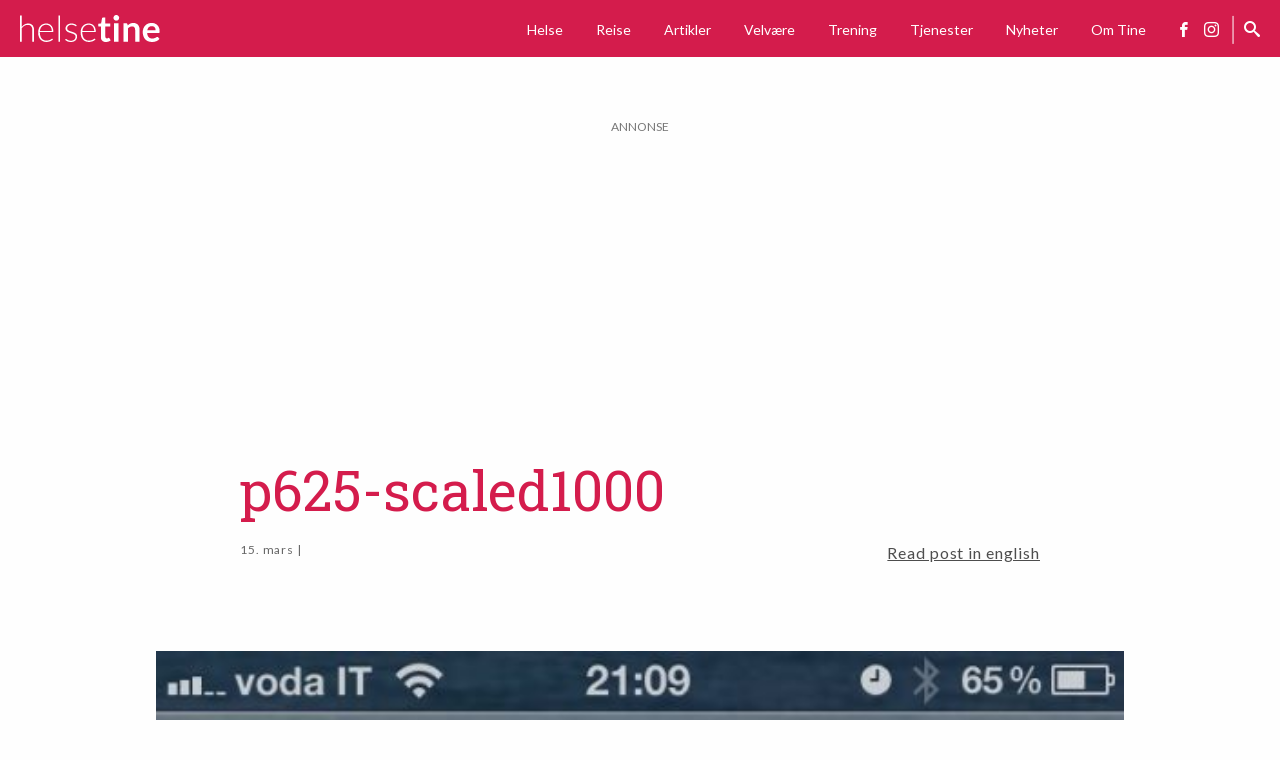

--- FILE ---
content_type: text/html; charset=UTF-8
request_url: http://helsetine.no/besto-dykkersertifikatet/p625-scaled1000/
body_size: 82561
content:
<!DOCTYPE html>
<html lang="nb-NO">
    <head>
        
        <script async src="https://www.googletagmanager.com/gtag/js?id=UA-110066413-1"></script>
        <script>
            window.dataLayer = window.dataLayer || [];
            function gtag(){dataLayer.push(arguments);}
            gtag('js', new Date());

            gtag('config', 'UA-110066413-1');
        </script>
        
        <meta property="fb:app_id" content="132086474162010" />
        <meta charset="UTF-8">
        <meta name="viewport" content="width=device-width, initial-scale=1">
        <link rel="profile" href="http://gmpg.org/xfn/11">

        <meta name='robots' content='index, follow, max-image-preview:large, max-snippet:-1, max-video-preview:-1' />
	<style>img:is([sizes="auto" i], [sizes^="auto," i]) { contain-intrinsic-size: 3000px 1500px }</style>
	
	<!-- This site is optimized with the Yoast SEO plugin v26.5 - https://yoast.com/wordpress/plugins/seo/ -->
	<title>p625-scaled1000 - Helsetine</title>
	<link rel="canonical" href="http://helsetine.no/besto-dykkersertifikatet/p625-scaled1000/" />
	<meta property="og:locale" content="nb_NO" />
	<meta property="og:type" content="article" />
	<meta property="og:title" content="p625-scaled1000 - Helsetine" />
	<meta property="og:url" content="http://helsetine.no/besto-dykkersertifikatet/p625-scaled1000/" />
	<meta property="og:site_name" content="Helsetine" />
	<meta property="og:image" content="http://helsetine.no/besto-dykkersertifikatet/p625-scaled1000" />
	<meta property="og:image:width" content="640" />
	<meta property="og:image:height" content="960" />
	<meta property="og:image:type" content="image/jpeg" />
	<meta name="twitter:card" content="summary_large_image" />
	<script type="application/ld+json" class="yoast-schema-graph">{"@context":"https://schema.org","@graph":[{"@type":"WebPage","@id":"http://helsetine.no/besto-dykkersertifikatet/p625-scaled1000/","url":"http://helsetine.no/besto-dykkersertifikatet/p625-scaled1000/","name":"p625-scaled1000 - Helsetine","isPartOf":{"@id":"http://helsetine.no/#website"},"primaryImageOfPage":{"@id":"http://helsetine.no/besto-dykkersertifikatet/p625-scaled1000/#primaryimage"},"image":{"@id":"http://helsetine.no/besto-dykkersertifikatet/p625-scaled1000/#primaryimage"},"thumbnailUrl":"http://helsetine.no/wp-content/uploads/2013/03/p625-scaled1000.jpg","datePublished":"2013-03-15T10:33:18+00:00","breadcrumb":{"@id":"http://helsetine.no/besto-dykkersertifikatet/p625-scaled1000/#breadcrumb"},"inLanguage":"nb-NO","potentialAction":[{"@type":"ReadAction","target":["http://helsetine.no/besto-dykkersertifikatet/p625-scaled1000/"]}]},{"@type":"ImageObject","inLanguage":"nb-NO","@id":"http://helsetine.no/besto-dykkersertifikatet/p625-scaled1000/#primaryimage","url":"http://helsetine.no/wp-content/uploads/2013/03/p625-scaled1000.jpg","contentUrl":"http://helsetine.no/wp-content/uploads/2013/03/p625-scaled1000.jpg","width":640,"height":960},{"@type":"BreadcrumbList","@id":"http://helsetine.no/besto-dykkersertifikatet/p625-scaled1000/#breadcrumb","itemListElement":[{"@type":"ListItem","position":1,"name":"Hjem","item":"http://helsetine.no/"},{"@type":"ListItem","position":2,"name":"Besto dykkerprøven","item":"http://helsetine.no/besto-dykkersertifikatet/"},{"@type":"ListItem","position":3,"name":"p625-scaled1000"}]},{"@type":"WebSite","@id":"http://helsetine.no/#website","url":"http://helsetine.no/","name":"Helsetine","description":"En blogg om helse, livsstil og reiseliv…","publisher":{"@id":"http://helsetine.no/#organization"},"potentialAction":[{"@type":"SearchAction","target":{"@type":"EntryPoint","urlTemplate":"http://helsetine.no/?s={search_term_string}"},"query-input":{"@type":"PropertyValueSpecification","valueRequired":true,"valueName":"search_term_string"}}],"inLanguage":"nb-NO"},{"@type":"Organization","@id":"http://helsetine.no/#organization","name":"Helsetine","url":"http://helsetine.no/","logo":{"@type":"ImageObject","inLanguage":"nb-NO","@id":"http://helsetine.no/#/schema/logo/image/","url":"http://helsetine.no/wp-content/uploads/2017/12/cropped-logo.png","contentUrl":"http://helsetine.no/wp-content/uploads/2017/12/cropped-logo.png","width":280,"height":54,"caption":"Helsetine"},"image":{"@id":"http://helsetine.no/#/schema/logo/image/"}}]}</script>
	<!-- / Yoast SEO plugin. -->


<link rel='dns-prefetch' href='//www.googletagmanager.com' />
<link rel="alternate" type="application/rss+xml" title="Helsetine &raquo; strøm" href="http://helsetine.no/feed/" />
<link rel="alternate" type="application/rss+xml" title="Helsetine &raquo; kommentarstrøm" href="http://helsetine.no/comments/feed/" />
<!-- helsetine.no is managing ads with Advanced Ads 2.0.14 – https://wpadvancedads.com/ --><script id="helse-ready">
			window.advanced_ads_ready=function(e,a){a=a||"complete";var d=function(e){return"interactive"===a?"loading"!==e:"complete"===e};d(document.readyState)?e():document.addEventListener("readystatechange",(function(a){d(a.target.readyState)&&e()}),{once:"interactive"===a})},window.advanced_ads_ready_queue=window.advanced_ads_ready_queue||[];		</script>
		<link rel='stylesheet' id='sbi_styles-css' href='http://helsetine.no/wp-content/plugins/instagram-feed/css/sbi-styles.min.css?ver=6.10.0' type='text/css' media='all' />
<style id='classic-theme-styles-inline-css' type='text/css'>
/*! This file is auto-generated */
.wp-block-button__link{color:#fff;background-color:#32373c;border-radius:9999px;box-shadow:none;text-decoration:none;padding:calc(.667em + 2px) calc(1.333em + 2px);font-size:1.125em}.wp-block-file__button{background:#32373c;color:#fff;text-decoration:none}
</style>
<style id='global-styles-inline-css' type='text/css'>
:root{--wp--preset--aspect-ratio--square: 1;--wp--preset--aspect-ratio--4-3: 4/3;--wp--preset--aspect-ratio--3-4: 3/4;--wp--preset--aspect-ratio--3-2: 3/2;--wp--preset--aspect-ratio--2-3: 2/3;--wp--preset--aspect-ratio--16-9: 16/9;--wp--preset--aspect-ratio--9-16: 9/16;--wp--preset--color--black: #000000;--wp--preset--color--cyan-bluish-gray: #abb8c3;--wp--preset--color--white: #ffffff;--wp--preset--color--pale-pink: #f78da7;--wp--preset--color--vivid-red: #cf2e2e;--wp--preset--color--luminous-vivid-orange: #ff6900;--wp--preset--color--luminous-vivid-amber: #fcb900;--wp--preset--color--light-green-cyan: #7bdcb5;--wp--preset--color--vivid-green-cyan: #00d084;--wp--preset--color--pale-cyan-blue: #8ed1fc;--wp--preset--color--vivid-cyan-blue: #0693e3;--wp--preset--color--vivid-purple: #9b51e0;--wp--preset--gradient--vivid-cyan-blue-to-vivid-purple: linear-gradient(135deg,rgba(6,147,227,1) 0%,rgb(155,81,224) 100%);--wp--preset--gradient--light-green-cyan-to-vivid-green-cyan: linear-gradient(135deg,rgb(122,220,180) 0%,rgb(0,208,130) 100%);--wp--preset--gradient--luminous-vivid-amber-to-luminous-vivid-orange: linear-gradient(135deg,rgba(252,185,0,1) 0%,rgba(255,105,0,1) 100%);--wp--preset--gradient--luminous-vivid-orange-to-vivid-red: linear-gradient(135deg,rgba(255,105,0,1) 0%,rgb(207,46,46) 100%);--wp--preset--gradient--very-light-gray-to-cyan-bluish-gray: linear-gradient(135deg,rgb(238,238,238) 0%,rgb(169,184,195) 100%);--wp--preset--gradient--cool-to-warm-spectrum: linear-gradient(135deg,rgb(74,234,220) 0%,rgb(151,120,209) 20%,rgb(207,42,186) 40%,rgb(238,44,130) 60%,rgb(251,105,98) 80%,rgb(254,248,76) 100%);--wp--preset--gradient--blush-light-purple: linear-gradient(135deg,rgb(255,206,236) 0%,rgb(152,150,240) 100%);--wp--preset--gradient--blush-bordeaux: linear-gradient(135deg,rgb(254,205,165) 0%,rgb(254,45,45) 50%,rgb(107,0,62) 100%);--wp--preset--gradient--luminous-dusk: linear-gradient(135deg,rgb(255,203,112) 0%,rgb(199,81,192) 50%,rgb(65,88,208) 100%);--wp--preset--gradient--pale-ocean: linear-gradient(135deg,rgb(255,245,203) 0%,rgb(182,227,212) 50%,rgb(51,167,181) 100%);--wp--preset--gradient--electric-grass: linear-gradient(135deg,rgb(202,248,128) 0%,rgb(113,206,126) 100%);--wp--preset--gradient--midnight: linear-gradient(135deg,rgb(2,3,129) 0%,rgb(40,116,252) 100%);--wp--preset--font-size--small: 13px;--wp--preset--font-size--medium: 20px;--wp--preset--font-size--large: 36px;--wp--preset--font-size--x-large: 42px;--wp--preset--spacing--20: 0.44rem;--wp--preset--spacing--30: 0.67rem;--wp--preset--spacing--40: 1rem;--wp--preset--spacing--50: 1.5rem;--wp--preset--spacing--60: 2.25rem;--wp--preset--spacing--70: 3.38rem;--wp--preset--spacing--80: 5.06rem;--wp--preset--shadow--natural: 6px 6px 9px rgba(0, 0, 0, 0.2);--wp--preset--shadow--deep: 12px 12px 50px rgba(0, 0, 0, 0.4);--wp--preset--shadow--sharp: 6px 6px 0px rgba(0, 0, 0, 0.2);--wp--preset--shadow--outlined: 6px 6px 0px -3px rgba(255, 255, 255, 1), 6px 6px rgba(0, 0, 0, 1);--wp--preset--shadow--crisp: 6px 6px 0px rgba(0, 0, 0, 1);}:where(.is-layout-flex){gap: 0.5em;}:where(.is-layout-grid){gap: 0.5em;}body .is-layout-flex{display: flex;}.is-layout-flex{flex-wrap: wrap;align-items: center;}.is-layout-flex > :is(*, div){margin: 0;}body .is-layout-grid{display: grid;}.is-layout-grid > :is(*, div){margin: 0;}:where(.wp-block-columns.is-layout-flex){gap: 2em;}:where(.wp-block-columns.is-layout-grid){gap: 2em;}:where(.wp-block-post-template.is-layout-flex){gap: 1.25em;}:where(.wp-block-post-template.is-layout-grid){gap: 1.25em;}.has-black-color{color: var(--wp--preset--color--black) !important;}.has-cyan-bluish-gray-color{color: var(--wp--preset--color--cyan-bluish-gray) !important;}.has-white-color{color: var(--wp--preset--color--white) !important;}.has-pale-pink-color{color: var(--wp--preset--color--pale-pink) !important;}.has-vivid-red-color{color: var(--wp--preset--color--vivid-red) !important;}.has-luminous-vivid-orange-color{color: var(--wp--preset--color--luminous-vivid-orange) !important;}.has-luminous-vivid-amber-color{color: var(--wp--preset--color--luminous-vivid-amber) !important;}.has-light-green-cyan-color{color: var(--wp--preset--color--light-green-cyan) !important;}.has-vivid-green-cyan-color{color: var(--wp--preset--color--vivid-green-cyan) !important;}.has-pale-cyan-blue-color{color: var(--wp--preset--color--pale-cyan-blue) !important;}.has-vivid-cyan-blue-color{color: var(--wp--preset--color--vivid-cyan-blue) !important;}.has-vivid-purple-color{color: var(--wp--preset--color--vivid-purple) !important;}.has-black-background-color{background-color: var(--wp--preset--color--black) !important;}.has-cyan-bluish-gray-background-color{background-color: var(--wp--preset--color--cyan-bluish-gray) !important;}.has-white-background-color{background-color: var(--wp--preset--color--white) !important;}.has-pale-pink-background-color{background-color: var(--wp--preset--color--pale-pink) !important;}.has-vivid-red-background-color{background-color: var(--wp--preset--color--vivid-red) !important;}.has-luminous-vivid-orange-background-color{background-color: var(--wp--preset--color--luminous-vivid-orange) !important;}.has-luminous-vivid-amber-background-color{background-color: var(--wp--preset--color--luminous-vivid-amber) !important;}.has-light-green-cyan-background-color{background-color: var(--wp--preset--color--light-green-cyan) !important;}.has-vivid-green-cyan-background-color{background-color: var(--wp--preset--color--vivid-green-cyan) !important;}.has-pale-cyan-blue-background-color{background-color: var(--wp--preset--color--pale-cyan-blue) !important;}.has-vivid-cyan-blue-background-color{background-color: var(--wp--preset--color--vivid-cyan-blue) !important;}.has-vivid-purple-background-color{background-color: var(--wp--preset--color--vivid-purple) !important;}.has-black-border-color{border-color: var(--wp--preset--color--black) !important;}.has-cyan-bluish-gray-border-color{border-color: var(--wp--preset--color--cyan-bluish-gray) !important;}.has-white-border-color{border-color: var(--wp--preset--color--white) !important;}.has-pale-pink-border-color{border-color: var(--wp--preset--color--pale-pink) !important;}.has-vivid-red-border-color{border-color: var(--wp--preset--color--vivid-red) !important;}.has-luminous-vivid-orange-border-color{border-color: var(--wp--preset--color--luminous-vivid-orange) !important;}.has-luminous-vivid-amber-border-color{border-color: var(--wp--preset--color--luminous-vivid-amber) !important;}.has-light-green-cyan-border-color{border-color: var(--wp--preset--color--light-green-cyan) !important;}.has-vivid-green-cyan-border-color{border-color: var(--wp--preset--color--vivid-green-cyan) !important;}.has-pale-cyan-blue-border-color{border-color: var(--wp--preset--color--pale-cyan-blue) !important;}.has-vivid-cyan-blue-border-color{border-color: var(--wp--preset--color--vivid-cyan-blue) !important;}.has-vivid-purple-border-color{border-color: var(--wp--preset--color--vivid-purple) !important;}.has-vivid-cyan-blue-to-vivid-purple-gradient-background{background: var(--wp--preset--gradient--vivid-cyan-blue-to-vivid-purple) !important;}.has-light-green-cyan-to-vivid-green-cyan-gradient-background{background: var(--wp--preset--gradient--light-green-cyan-to-vivid-green-cyan) !important;}.has-luminous-vivid-amber-to-luminous-vivid-orange-gradient-background{background: var(--wp--preset--gradient--luminous-vivid-amber-to-luminous-vivid-orange) !important;}.has-luminous-vivid-orange-to-vivid-red-gradient-background{background: var(--wp--preset--gradient--luminous-vivid-orange-to-vivid-red) !important;}.has-very-light-gray-to-cyan-bluish-gray-gradient-background{background: var(--wp--preset--gradient--very-light-gray-to-cyan-bluish-gray) !important;}.has-cool-to-warm-spectrum-gradient-background{background: var(--wp--preset--gradient--cool-to-warm-spectrum) !important;}.has-blush-light-purple-gradient-background{background: var(--wp--preset--gradient--blush-light-purple) !important;}.has-blush-bordeaux-gradient-background{background: var(--wp--preset--gradient--blush-bordeaux) !important;}.has-luminous-dusk-gradient-background{background: var(--wp--preset--gradient--luminous-dusk) !important;}.has-pale-ocean-gradient-background{background: var(--wp--preset--gradient--pale-ocean) !important;}.has-electric-grass-gradient-background{background: var(--wp--preset--gradient--electric-grass) !important;}.has-midnight-gradient-background{background: var(--wp--preset--gradient--midnight) !important;}.has-small-font-size{font-size: var(--wp--preset--font-size--small) !important;}.has-medium-font-size{font-size: var(--wp--preset--font-size--medium) !important;}.has-large-font-size{font-size: var(--wp--preset--font-size--large) !important;}.has-x-large-font-size{font-size: var(--wp--preset--font-size--x-large) !important;}
:where(.wp-block-post-template.is-layout-flex){gap: 1.25em;}:where(.wp-block-post-template.is-layout-grid){gap: 1.25em;}
:where(.wp-block-columns.is-layout-flex){gap: 2em;}:where(.wp-block-columns.is-layout-grid){gap: 2em;}
:root :where(.wp-block-pullquote){font-size: 1.5em;line-height: 1.6;}
</style>
<link rel='shortlink' href='http://helsetine.no/?p=175575383' />
<meta name="generator" content="Site Kit by Google 1.167.0" /><style>
    html {
      touch-action: manipulation;
    }
  </style><style>ins.adsbygoogle { background-color: transparent; padding: 0; }</style><script  async src="https://pagead2.googlesyndication.com/pagead/js/adsbygoogle.js?client=ca-pub-7157324749399194" crossorigin="anonymous"></script><link rel="icon" href="http://helsetine.no/wp-content/uploads/2016/06/cropped-154-32x32.jpg" sizes="32x32" />
<link rel="icon" href="http://helsetine.no/wp-content/uploads/2016/06/cropped-154-192x192.jpg" sizes="192x192" />
<link rel="apple-touch-icon" href="http://helsetine.no/wp-content/uploads/2016/06/cropped-154-180x180.jpg" />
<meta name="msapplication-TileImage" content="http://helsetine.no/wp-content/uploads/2016/06/cropped-154-270x270.jpg" />

        <style type="text/css">
            /*! normalize-scss | MIT/GPLv2 License | bit.ly/normalize-scss */html{font-family:sans-serif;line-height:1.15;-ms-text-size-adjust:100%;-webkit-text-size-adjust:100%}body{margin:0}article,aside,footer,header,nav,section{display:block}h1{font-size:2em;margin:0.67em 0}figcaption,figure{display:block}figure{margin:1em 40px}hr{-webkit-box-sizing:content-box;box-sizing:content-box;height:0;overflow:visible}main{display:block}pre{font-family:monospace, monospace;font-size:1em}a{background-color:transparent;-webkit-text-decoration-skip:objects}a:active,a:hover{outline-width:0}abbr[title]{border-bottom:none;text-decoration:underline;-webkit-text-decoration:underline dotted;text-decoration:underline dotted}b,strong{font-weight:inherit}b,strong{font-weight:bolder}code,kbd,samp{font-family:monospace, monospace;font-size:1em}dfn{font-style:italic}mark{background-color:#ff0;color:#000}small{font-size:80%}sub,sup{font-size:75%;line-height:0;position:relative;vertical-align:baseline}sub{bottom:-0.25em}sup{top:-0.5em}audio,video{display:inline-block}audio:not([controls]){display:none;height:0}img{border-style:none}svg:not(:root){overflow:hidden}button,input,optgroup,select,textarea{font-family:sans-serif;font-size:100%;line-height:1.15;margin:0}button{overflow:visible}button,select{text-transform:none}button,html [type="button"],[type="reset"],[type="submit"]{-webkit-appearance:button}button::-moz-focus-inner,[type="button"]::-moz-focus-inner,[type="reset"]::-moz-focus-inner,[type="submit"]::-moz-focus-inner{border-style:none;padding:0}button:-moz-focusring,[type="button"]:-moz-focusring,[type="reset"]:-moz-focusring,[type="submit"]:-moz-focusring{outline:1px dotted ButtonText}input{overflow:visible}[type="checkbox"],[type="radio"]{-webkit-box-sizing:border-box;box-sizing:border-box;padding:0}[type="number"]::-webkit-inner-spin-button,[type="number"]::-webkit-outer-spin-button{height:auto}[type="search"]{-webkit-appearance:textfield;outline-offset:-2px}[type="search"]::-webkit-search-cancel-button,[type="search"]::-webkit-search-decoration{-webkit-appearance:none}::-webkit-file-upload-button{-webkit-appearance:button;font:inherit}fieldset{border:1px solid #c0c0c0;margin:0 2px;padding:0.35em 0.625em 0.75em}legend{-webkit-box-sizing:border-box;box-sizing:border-box;display:table;max-width:100%;padding:0;color:inherit;white-space:normal}progress{display:inline-block;vertical-align:baseline}textarea{overflow:auto}details{display:block}summary{display:list-item}menu{display:block}canvas{display:inline-block}template{display:none}[hidden]{display:none}.foundation-mq{font-family:"small=0em&medium=40em&large=64em&xlarge=93.75em"}html{-webkit-box-sizing:border-box;box-sizing:border-box;font-size:110%}*,*::before,*::after{-webkit-box-sizing:inherit;box-sizing:inherit}body{margin:0;padding:0;background:#fefefe;font-family:"ff-dagny-web-pro",Helvetica,Arial,sans-serif;font-weight:normal;line-height:1.5;color:#000;-webkit-font-smoothing:antialiased;-moz-osx-font-smoothing:grayscale}img{display:inline-block;vertical-align:middle;max-width:100%;height:auto;-ms-interpolation-mode:bicubic}textarea{height:auto;min-height:50px;border-radius:0}select{-webkit-box-sizing:border-box;box-sizing:border-box;width:100%;border-radius:0}.map_canvas img,.map_canvas embed,.map_canvas object,.mqa-display img,.mqa-display embed,.mqa-display object{max-width:none !important}button{padding:0;-webkit-appearance:none;-moz-appearance:none;appearance:none;border:0;border-radius:0;background:transparent;line-height:1;cursor:auto}[data-whatinput='mouse'] button{outline:0}pre{overflow:auto}button,input,optgroup,select,textarea{font-family:inherit}.is-visible{display:block !important}.is-hidden{display:none !important}.grid-container{padding-right:.8522727273rem;padding-left:.8522727273rem;max-width:62.5rem;margin:0 auto}@media print, screen and (min-width: 40em){.grid-container{padding-right:.5681818182rem;padding-left:.5681818182rem}}@media print, screen and (min-width: 64em){.grid-container{padding-right:1.1363636364rem;padding-left:1.1363636364rem}}.grid-container.fluid{padding-right:.8522727273rem;padding-left:.8522727273rem;max-width:100%;margin:0 auto}@media print, screen and (min-width: 40em){.grid-container.fluid{padding-right:.5681818182rem;padding-left:.5681818182rem}}@media print, screen and (min-width: 64em){.grid-container.fluid{padding-right:1.1363636364rem;padding-left:1.1363636364rem}}.grid-container.full{padding-right:0;padding-left:0;max-width:100%;margin:0 auto}.grid-x{display:-webkit-box;display:-ms-flexbox;display:flex;-webkit-box-orient:horizontal;-webkit-box-direction:normal;-ms-flex-flow:row wrap;flex-flow:row wrap}.cell{-webkit-box-flex:0;-ms-flex:0 0 auto;flex:0 0 auto;min-height:0px;min-width:0px;width:100%}.cell.auto{-webkit-box-flex:1;-ms-flex:1 1 0px;flex:1 1 0px}.cell.shrink{-webkit-box-flex:0;-ms-flex:0 0 auto;flex:0 0 auto}.grid-x>.auto{width:auto}.grid-x>.shrink{width:auto}.grid-x>.small-shrink,.grid-x>.small-full,.grid-x>.small-1,.grid-x>.small-2,.grid-x>.small-3,.grid-x>.small-4,.grid-x>.small-5,.grid-x>.small-6,.grid-x>.small-7,.grid-x>.small-8,.grid-x>.small-9,.grid-x>.small-10,.grid-x>.small-11,.grid-x>.small-12{-ms-flex-preferred-size:auto;flex-basis:auto}@media print, screen and (min-width: 40em){.grid-x>.medium-shrink,.grid-x>.medium-full,.grid-x>.medium-1,.grid-x>.medium-2,.grid-x>.medium-3,.grid-x>.medium-4,.grid-x>.medium-5,.grid-x>.medium-6,.grid-x>.medium-7,.grid-x>.medium-8,.grid-x>.medium-9,.grid-x>.medium-10,.grid-x>.medium-11,.grid-x>.medium-12{-ms-flex-preferred-size:auto;flex-basis:auto}}@media print, screen and (min-width: 64em){.grid-x>.large-shrink,.grid-x>.large-full,.grid-x>.large-1,.grid-x>.large-2,.grid-x>.large-3,.grid-x>.large-4,.grid-x>.large-5,.grid-x>.large-6,.grid-x>.large-7,.grid-x>.large-8,.grid-x>.large-9,.grid-x>.large-10,.grid-x>.large-11,.grid-x>.large-12{-ms-flex-preferred-size:auto;flex-basis:auto}}@media screen and (min-width: 93.75em){.grid-x>.xlarge-shrink,.grid-x>.xlarge-full,.grid-x>.xlarge-1,.grid-x>.xlarge-2,.grid-x>.xlarge-3,.grid-x>.xlarge-4,.grid-x>.xlarge-5,.grid-x>.xlarge-6,.grid-x>.xlarge-7,.grid-x>.xlarge-8,.grid-x>.xlarge-9,.grid-x>.xlarge-10,.grid-x>.xlarge-11,.grid-x>.xlarge-12{-ms-flex-preferred-size:auto;flex-basis:auto}}.grid-x>.small-1{width:8.3333333333%}.grid-x>.small-2{width:16.6666666667%}.grid-x>.small-3{width:25%}.grid-x>.small-4{width:33.3333333333%}.grid-x>.small-5{width:41.6666666667%}.grid-x>.small-6{width:50%}.grid-x>.small-7{width:58.3333333333%}.grid-x>.small-8{width:66.6666666667%}.grid-x>.small-9{width:75%}.grid-x>.small-10{width:83.3333333333%}.grid-x>.small-11{width:91.6666666667%}.grid-x>.small-12{width:100%}@media print, screen and (min-width: 40em){.grid-x>.medium-auto{-webkit-box-flex:1;-ms-flex:1 1 0px;flex:1 1 0px;width:auto}.grid-x>.medium-shrink{-webkit-box-flex:0;-ms-flex:0 0 auto;flex:0 0 auto;width:auto}.grid-x>.medium-1{width:8.3333333333%}.grid-x>.medium-2{width:16.6666666667%}.grid-x>.medium-3{width:25%}.grid-x>.medium-4{width:33.3333333333%}.grid-x>.medium-5{width:41.6666666667%}.grid-x>.medium-6{width:50%}.grid-x>.medium-7{width:58.3333333333%}.grid-x>.medium-8{width:66.6666666667%}.grid-x>.medium-9{width:75%}.grid-x>.medium-10{width:83.3333333333%}.grid-x>.medium-11{width:91.6666666667%}.grid-x>.medium-12{width:100%}}@media print, screen and (min-width: 64em){.grid-x>.large-auto{-webkit-box-flex:1;-ms-flex:1 1 0px;flex:1 1 0px;width:auto}.grid-x>.large-shrink{-webkit-box-flex:0;-ms-flex:0 0 auto;flex:0 0 auto;width:auto}.grid-x>.large-1{width:8.3333333333%}.grid-x>.large-2{width:16.6666666667%}.grid-x>.large-3{width:25%}.grid-x>.large-4{width:33.3333333333%}.grid-x>.large-5{width:41.6666666667%}.grid-x>.large-6{width:50%}.grid-x>.large-7{width:58.3333333333%}.grid-x>.large-8{width:66.6666666667%}.grid-x>.large-9{width:75%}.grid-x>.large-10{width:83.3333333333%}.grid-x>.large-11{width:91.6666666667%}.grid-x>.large-12{width:100%}}@media screen and (min-width: 93.75em){.grid-x>.xlarge-auto{-webkit-box-flex:1;-ms-flex:1 1 0px;flex:1 1 0px;width:auto}.grid-x>.xlarge-shrink{-webkit-box-flex:0;-ms-flex:0 0 auto;flex:0 0 auto;width:auto}.grid-x>.xlarge-1{width:8.3333333333%}.grid-x>.xlarge-2{width:16.6666666667%}.grid-x>.xlarge-3{width:25%}.grid-x>.xlarge-4{width:33.3333333333%}.grid-x>.xlarge-5{width:41.6666666667%}.grid-x>.xlarge-6{width:50%}.grid-x>.xlarge-7{width:58.3333333333%}.grid-x>.xlarge-8{width:66.6666666667%}.grid-x>.xlarge-9{width:75%}.grid-x>.xlarge-10{width:83.3333333333%}.grid-x>.xlarge-11{width:91.6666666667%}.grid-x>.xlarge-12{width:100%}}.grid-margin-x:not(.grid-x)>.cell{width:auto}.grid-margin-y:not(.grid-y)>.cell{height:auto}.grid-margin-x{margin-left:-.8522727273rem;margin-right:-.8522727273rem}@media print, screen and (min-width: 40em){.grid-margin-x{margin-left:-.5681818182rem;margin-right:-.5681818182rem}}@media print, screen and (min-width: 64em){.grid-margin-x{margin-left:-1.1363636364rem;margin-right:-1.1363636364rem}}.grid-margin-x>.cell{width:calc(100% - 1.7045454545rem);margin-left:.8522727273rem;margin-right:.8522727273rem}@media print, screen and (min-width: 40em){.grid-margin-x>.cell{width:calc(100% - 1.1363636364rem);margin-left:.5681818182rem;margin-right:.5681818182rem}}@media print, screen and (min-width: 64em){.grid-margin-x>.cell{width:calc(100% - 2.2727272727rem);margin-left:1.1363636364rem;margin-right:1.1363636364rem}}.grid-margin-x>.auto{width:auto}.grid-margin-x>.shrink{width:auto}.grid-margin-x>.small-1{width:calc(8.3333333333% - 1.7045454545rem)}.grid-margin-x>.small-2{width:calc(16.6666666667% - 1.7045454545rem)}.grid-margin-x>.small-3{width:calc(25% - 1.7045454545rem)}.grid-margin-x>.small-4{width:calc(33.3333333333% - 1.7045454545rem)}.grid-margin-x>.small-5{width:calc(41.6666666667% - 1.7045454545rem)}.grid-margin-x>.small-6{width:calc(50% - 1.7045454545rem)}.grid-margin-x>.small-7{width:calc(58.3333333333% - 1.7045454545rem)}.grid-margin-x>.small-8{width:calc(66.6666666667% - 1.7045454545rem)}.grid-margin-x>.small-9{width:calc(75% - 1.7045454545rem)}.grid-margin-x>.small-10{width:calc(83.3333333333% - 1.7045454545rem)}.grid-margin-x>.small-11{width:calc(91.6666666667% - 1.7045454545rem)}.grid-margin-x>.small-12{width:calc(100% - 1.7045454545rem)}@media print, screen and (min-width: 40em){.grid-margin-x>.auto{width:auto}.grid-margin-x>.shrink{width:auto}.grid-margin-x>.small-1{width:calc(8.3333333333% - 1.1363636364rem)}.grid-margin-x>.small-2{width:calc(16.6666666667% - 1.1363636364rem)}.grid-margin-x>.small-3{width:calc(25% - 1.1363636364rem)}.grid-margin-x>.small-4{width:calc(33.3333333333% - 1.1363636364rem)}.grid-margin-x>.small-5{width:calc(41.6666666667% - 1.1363636364rem)}.grid-margin-x>.small-6{width:calc(50% - 1.1363636364rem)}.grid-margin-x>.small-7{width:calc(58.3333333333% - 1.1363636364rem)}.grid-margin-x>.small-8{width:calc(66.6666666667% - 1.1363636364rem)}.grid-margin-x>.small-9{width:calc(75% - 1.1363636364rem)}.grid-margin-x>.small-10{width:calc(83.3333333333% - 1.1363636364rem)}.grid-margin-x>.small-11{width:calc(91.6666666667% - 1.1363636364rem)}.grid-margin-x>.small-12{width:calc(100% - 1.1363636364rem)}.grid-margin-x>.medium-auto{width:auto}.grid-margin-x>.medium-shrink{width:auto}.grid-margin-x>.medium-1{width:calc(8.3333333333% - 1.1363636364rem)}.grid-margin-x>.medium-2{width:calc(16.6666666667% - 1.1363636364rem)}.grid-margin-x>.medium-3{width:calc(25% - 1.1363636364rem)}.grid-margin-x>.medium-4{width:calc(33.3333333333% - 1.1363636364rem)}.grid-margin-x>.medium-5{width:calc(41.6666666667% - 1.1363636364rem)}.grid-margin-x>.medium-6{width:calc(50% - 1.1363636364rem)}.grid-margin-x>.medium-7{width:calc(58.3333333333% - 1.1363636364rem)}.grid-margin-x>.medium-8{width:calc(66.6666666667% - 1.1363636364rem)}.grid-margin-x>.medium-9{width:calc(75% - 1.1363636364rem)}.grid-margin-x>.medium-10{width:calc(83.3333333333% - 1.1363636364rem)}.grid-margin-x>.medium-11{width:calc(91.6666666667% - 1.1363636364rem)}.grid-margin-x>.medium-12{width:calc(100% - 1.1363636364rem)}}@media print, screen and (min-width: 64em){.grid-margin-x>.auto{width:auto}.grid-margin-x>.shrink{width:auto}.grid-margin-x>.small-1{width:calc(8.3333333333% - 2.2727272727rem)}.grid-margin-x>.small-2{width:calc(16.6666666667% - 2.2727272727rem)}.grid-margin-x>.small-3{width:calc(25% - 2.2727272727rem)}.grid-margin-x>.small-4{width:calc(33.3333333333% - 2.2727272727rem)}.grid-margin-x>.small-5{width:calc(41.6666666667% - 2.2727272727rem)}.grid-margin-x>.small-6{width:calc(50% - 2.2727272727rem)}.grid-margin-x>.small-7{width:calc(58.3333333333% - 2.2727272727rem)}.grid-margin-x>.small-8{width:calc(66.6666666667% - 2.2727272727rem)}.grid-margin-x>.small-9{width:calc(75% - 2.2727272727rem)}.grid-margin-x>.small-10{width:calc(83.3333333333% - 2.2727272727rem)}.grid-margin-x>.small-11{width:calc(91.6666666667% - 2.2727272727rem)}.grid-margin-x>.small-12{width:calc(100% - 2.2727272727rem)}.grid-margin-x>.medium-auto{width:auto}.grid-margin-x>.medium-shrink{width:auto}.grid-margin-x>.medium-1{width:calc(8.3333333333% - 2.2727272727rem)}.grid-margin-x>.medium-2{width:calc(16.6666666667% - 2.2727272727rem)}.grid-margin-x>.medium-3{width:calc(25% - 2.2727272727rem)}.grid-margin-x>.medium-4{width:calc(33.3333333333% - 2.2727272727rem)}.grid-margin-x>.medium-5{width:calc(41.6666666667% - 2.2727272727rem)}.grid-margin-x>.medium-6{width:calc(50% - 2.2727272727rem)}.grid-margin-x>.medium-7{width:calc(58.3333333333% - 2.2727272727rem)}.grid-margin-x>.medium-8{width:calc(66.6666666667% - 2.2727272727rem)}.grid-margin-x>.medium-9{width:calc(75% - 2.2727272727rem)}.grid-margin-x>.medium-10{width:calc(83.3333333333% - 2.2727272727rem)}.grid-margin-x>.medium-11{width:calc(91.6666666667% - 2.2727272727rem)}.grid-margin-x>.medium-12{width:calc(100% - 2.2727272727rem)}.grid-margin-x>.large-auto{width:auto}.grid-margin-x>.large-shrink{width:auto}.grid-margin-x>.large-1{width:calc(8.3333333333% - 2.2727272727rem)}.grid-margin-x>.large-2{width:calc(16.6666666667% - 2.2727272727rem)}.grid-margin-x>.large-3{width:calc(25% - 2.2727272727rem)}.grid-margin-x>.large-4{width:calc(33.3333333333% - 2.2727272727rem)}.grid-margin-x>.large-5{width:calc(41.6666666667% - 2.2727272727rem)}.grid-margin-x>.large-6{width:calc(50% - 2.2727272727rem)}.grid-margin-x>.large-7{width:calc(58.3333333333% - 2.2727272727rem)}.grid-margin-x>.large-8{width:calc(66.6666666667% - 2.2727272727rem)}.grid-margin-x>.large-9{width:calc(75% - 2.2727272727rem)}.grid-margin-x>.large-10{width:calc(83.3333333333% - 2.2727272727rem)}.grid-margin-x>.large-11{width:calc(91.6666666667% - 2.2727272727rem)}.grid-margin-x>.large-12{width:calc(100% - 2.2727272727rem)}}@media screen and (min-width: 93.75em){.grid-margin-x>.xlarge-auto{width:auto}.grid-margin-x>.xlarge-shrink{width:auto}.grid-margin-x>.xlarge-1{width:calc(8.3333333333% - 2.2727272727rem)}.grid-margin-x>.xlarge-2{width:calc(16.6666666667% - 2.2727272727rem)}.grid-margin-x>.xlarge-3{width:calc(25% - 2.2727272727rem)}.grid-margin-x>.xlarge-4{width:calc(33.3333333333% - 2.2727272727rem)}.grid-margin-x>.xlarge-5{width:calc(41.6666666667% - 2.2727272727rem)}.grid-margin-x>.xlarge-6{width:calc(50% - 2.2727272727rem)}.grid-margin-x>.xlarge-7{width:calc(58.3333333333% - 2.2727272727rem)}.grid-margin-x>.xlarge-8{width:calc(66.6666666667% - 2.2727272727rem)}.grid-margin-x>.xlarge-9{width:calc(75% - 2.2727272727rem)}.grid-margin-x>.xlarge-10{width:calc(83.3333333333% - 2.2727272727rem)}.grid-margin-x>.xlarge-11{width:calc(91.6666666667% - 2.2727272727rem)}.grid-margin-x>.xlarge-12{width:calc(100% - 2.2727272727rem)}}.grid-padding-x .grid-padding-x{margin-right:-.8522727273rem;margin-left:-.8522727273rem}@media print, screen and (min-width: 40em){.grid-padding-x .grid-padding-x{margin-right:-.5681818182rem;margin-left:-.5681818182rem}}@media print, screen and (min-width: 64em){.grid-padding-x .grid-padding-x{margin-right:-1.1363636364rem;margin-left:-1.1363636364rem}}.grid-container:not(.full)>.grid-padding-x{margin-right:-.8522727273rem;margin-left:-.8522727273rem}@media print, screen and (min-width: 40em){.grid-container:not(.full)>.grid-padding-x{margin-right:-.5681818182rem;margin-left:-.5681818182rem}}@media print, screen and (min-width: 64em){.grid-container:not(.full)>.grid-padding-x{margin-right:-1.1363636364rem;margin-left:-1.1363636364rem}}.grid-padding-x>.cell{padding-right:.8522727273rem;padding-left:.8522727273rem}@media print, screen and (min-width: 40em){.grid-padding-x>.cell{padding-right:.5681818182rem;padding-left:.5681818182rem}}@media print, screen and (min-width: 64em){.grid-padding-x>.cell{padding-right:1.1363636364rem;padding-left:1.1363636364rem}}.small-up-1>.cell{width:100%}.small-up-2>.cell{width:50%}.small-up-3>.cell{width:33.3333333333%}.small-up-4>.cell{width:25%}.small-up-5>.cell{width:20%}.small-up-6>.cell{width:16.6666666667%}.small-up-7>.cell{width:14.2857142857%}.small-up-8>.cell{width:12.5%}@media print, screen and (min-width: 40em){.medium-up-1>.cell{width:100%}.medium-up-2>.cell{width:50%}.medium-up-3>.cell{width:33.3333333333%}.medium-up-4>.cell{width:25%}.medium-up-5>.cell{width:20%}.medium-up-6>.cell{width:16.6666666667%}.medium-up-7>.cell{width:14.2857142857%}.medium-up-8>.cell{width:12.5%}}@media print, screen and (min-width: 64em){.large-up-1>.cell{width:100%}.large-up-2>.cell{width:50%}.large-up-3>.cell{width:33.3333333333%}.large-up-4>.cell{width:25%}.large-up-5>.cell{width:20%}.large-up-6>.cell{width:16.6666666667%}.large-up-7>.cell{width:14.2857142857%}.large-up-8>.cell{width:12.5%}}@media screen and (min-width: 93.75em){.xlarge-up-1>.cell{width:100%}.xlarge-up-2>.cell{width:50%}.xlarge-up-3>.cell{width:33.3333333333%}.xlarge-up-4>.cell{width:25%}.xlarge-up-5>.cell{width:20%}.xlarge-up-6>.cell{width:16.6666666667%}.xlarge-up-7>.cell{width:14.2857142857%}.xlarge-up-8>.cell{width:12.5%}}.grid-margin-x.small-up-1>.cell{width:calc(100% - 1.7045454545rem)}.grid-margin-x.small-up-2>.cell{width:calc(50% - 1.7045454545rem)}.grid-margin-x.small-up-3>.cell{width:calc(33.3333333333% - 1.7045454545rem)}.grid-margin-x.small-up-4>.cell{width:calc(25% - 1.7045454545rem)}.grid-margin-x.small-up-5>.cell{width:calc(20% - 1.7045454545rem)}.grid-margin-x.small-up-6>.cell{width:calc(16.6666666667% - 1.7045454545rem)}.grid-margin-x.small-up-7>.cell{width:calc(14.2857142857% - 1.7045454545rem)}.grid-margin-x.small-up-8>.cell{width:calc(12.5% - 1.7045454545rem)}@media print, screen and (min-width: 40em){.grid-margin-x.small-up-1>.cell{width:calc(100% - 1.7045454545rem)}.grid-margin-x.small-up-2>.cell{width:calc(50% - 1.7045454545rem)}.grid-margin-x.small-up-3>.cell{width:calc(33.3333333333% - 1.7045454545rem)}.grid-margin-x.small-up-4>.cell{width:calc(25% - 1.7045454545rem)}.grid-margin-x.small-up-5>.cell{width:calc(20% - 1.7045454545rem)}.grid-margin-x.small-up-6>.cell{width:calc(16.6666666667% - 1.7045454545rem)}.grid-margin-x.small-up-7>.cell{width:calc(14.2857142857% - 1.7045454545rem)}.grid-margin-x.small-up-8>.cell{width:calc(12.5% - 1.7045454545rem)}.grid-margin-x.medium-up-1>.cell{width:calc(100% - 1.1363636364rem)}.grid-margin-x.medium-up-2>.cell{width:calc(50% - 1.1363636364rem)}.grid-margin-x.medium-up-3>.cell{width:calc(33.3333333333% - 1.1363636364rem)}.grid-margin-x.medium-up-4>.cell{width:calc(25% - 1.1363636364rem)}.grid-margin-x.medium-up-5>.cell{width:calc(20% - 1.1363636364rem)}.grid-margin-x.medium-up-6>.cell{width:calc(16.6666666667% - 1.1363636364rem)}.grid-margin-x.medium-up-7>.cell{width:calc(14.2857142857% - 1.1363636364rem)}.grid-margin-x.medium-up-8>.cell{width:calc(12.5% - 1.1363636364rem)}}@media print, screen and (min-width: 64em){.grid-margin-x.small-up-1>.cell{width:calc(100% - 1.7045454545rem)}.grid-margin-x.medium-up-1>.cell{width:calc(100% - 1.1363636364rem)}.grid-margin-x.small-up-2>.cell{width:calc(50% - 1.7045454545rem)}.grid-margin-x.medium-up-2>.cell{width:calc(50% - 1.1363636364rem)}.grid-margin-x.small-up-3>.cell{width:calc(33.3333333333% - 1.7045454545rem)}.grid-margin-x.medium-up-3>.cell{width:calc(33.3333333333% - 1.1363636364rem)}.grid-margin-x.small-up-4>.cell{width:calc(25% - 1.7045454545rem)}.grid-margin-x.medium-up-4>.cell{width:calc(25% - 1.1363636364rem)}.grid-margin-x.small-up-5>.cell{width:calc(20% - 1.7045454545rem)}.grid-margin-x.medium-up-5>.cell{width:calc(20% - 1.1363636364rem)}.grid-margin-x.small-up-6>.cell{width:calc(16.6666666667% - 1.7045454545rem)}.grid-margin-x.medium-up-6>.cell{width:calc(16.6666666667% - 1.1363636364rem)}.grid-margin-x.small-up-7>.cell{width:calc(14.2857142857% - 1.7045454545rem)}.grid-margin-x.medium-up-7>.cell{width:calc(14.2857142857% - 1.1363636364rem)}.grid-margin-x.small-up-8>.cell{width:calc(12.5% - 1.7045454545rem)}.grid-margin-x.medium-up-8>.cell{width:calc(12.5% - 1.1363636364rem)}.grid-margin-x.large-up-1>.cell{width:calc(100% - 2.2727272727rem)}.grid-margin-x.large-up-2>.cell{width:calc(50% - 2.2727272727rem)}.grid-margin-x.large-up-3>.cell{width:calc(33.3333333333% - 2.2727272727rem)}.grid-margin-x.large-up-4>.cell{width:calc(25% - 2.2727272727rem)}.grid-margin-x.large-up-5>.cell{width:calc(20% - 2.2727272727rem)}.grid-margin-x.large-up-6>.cell{width:calc(16.6666666667% - 2.2727272727rem)}.grid-margin-x.large-up-7>.cell{width:calc(14.2857142857% - 2.2727272727rem)}.grid-margin-x.large-up-8>.cell{width:calc(12.5% - 2.2727272727rem)}}@media screen and (min-width: 93.75em){.grid-margin-x.xlarge-up-1>.cell{width:calc(100% - 2.2727272727rem)}.grid-margin-x.xlarge-up-2>.cell{width:calc(50% - 2.2727272727rem)}.grid-margin-x.xlarge-up-3>.cell{width:calc(33.3333333333% - 2.2727272727rem)}.grid-margin-x.xlarge-up-4>.cell{width:calc(25% - 2.2727272727rem)}.grid-margin-x.xlarge-up-5>.cell{width:calc(20% - 2.2727272727rem)}.grid-margin-x.xlarge-up-6>.cell{width:calc(16.6666666667% - 2.2727272727rem)}.grid-margin-x.xlarge-up-7>.cell{width:calc(14.2857142857% - 2.2727272727rem)}.grid-margin-x.xlarge-up-8>.cell{width:calc(12.5% - 2.2727272727rem)}}.small-margin-collapse{margin-right:0;margin-left:0}.small-margin-collapse>.cell{margin-right:0;margin-left:0}.small-margin-collapse>.small-1{width:8.3333333333%}.small-margin-collapse>.small-2{width:16.6666666667%}.small-margin-collapse>.small-3{width:25%}.small-margin-collapse>.small-4{width:33.3333333333%}.small-margin-collapse>.small-5{width:41.6666666667%}.small-margin-collapse>.small-6{width:50%}.small-margin-collapse>.small-7{width:58.3333333333%}.small-margin-collapse>.small-8{width:66.6666666667%}.small-margin-collapse>.small-9{width:75%}.small-margin-collapse>.small-10{width:83.3333333333%}.small-margin-collapse>.small-11{width:91.6666666667%}.small-margin-collapse>.small-12{width:100%}@media print, screen and (min-width: 40em){.small-margin-collapse>.medium-1{width:8.3333333333%}.small-margin-collapse>.medium-2{width:16.6666666667%}.small-margin-collapse>.medium-3{width:25%}.small-margin-collapse>.medium-4{width:33.3333333333%}.small-margin-collapse>.medium-5{width:41.6666666667%}.small-margin-collapse>.medium-6{width:50%}.small-margin-collapse>.medium-7{width:58.3333333333%}.small-margin-collapse>.medium-8{width:66.6666666667%}.small-margin-collapse>.medium-9{width:75%}.small-margin-collapse>.medium-10{width:83.3333333333%}.small-margin-collapse>.medium-11{width:91.6666666667%}.small-margin-collapse>.medium-12{width:100%}}@media print, screen and (min-width: 64em){.small-margin-collapse>.large-1{width:8.3333333333%}.small-margin-collapse>.large-2{width:16.6666666667%}.small-margin-collapse>.large-3{width:25%}.small-margin-collapse>.large-4{width:33.3333333333%}.small-margin-collapse>.large-5{width:41.6666666667%}.small-margin-collapse>.large-6{width:50%}.small-margin-collapse>.large-7{width:58.3333333333%}.small-margin-collapse>.large-8{width:66.6666666667%}.small-margin-collapse>.large-9{width:75%}.small-margin-collapse>.large-10{width:83.3333333333%}.small-margin-collapse>.large-11{width:91.6666666667%}.small-margin-collapse>.large-12{width:100%}}@media screen and (min-width: 93.75em){.small-margin-collapse>.xlarge-1{width:8.3333333333%}.small-margin-collapse>.xlarge-2{width:16.6666666667%}.small-margin-collapse>.xlarge-3{width:25%}.small-margin-collapse>.xlarge-4{width:33.3333333333%}.small-margin-collapse>.xlarge-5{width:41.6666666667%}.small-margin-collapse>.xlarge-6{width:50%}.small-margin-collapse>.xlarge-7{width:58.3333333333%}.small-margin-collapse>.xlarge-8{width:66.6666666667%}.small-margin-collapse>.xlarge-9{width:75%}.small-margin-collapse>.xlarge-10{width:83.3333333333%}.small-margin-collapse>.xlarge-11{width:91.6666666667%}.small-margin-collapse>.xlarge-12{width:100%}}.small-padding-collapse{margin-right:0;margin-left:0}.small-padding-collapse>.cell{padding-right:0;padding-left:0}@media print, screen and (min-width: 40em){.medium-margin-collapse{margin-right:0;margin-left:0}.medium-margin-collapse>.cell{margin-right:0;margin-left:0}}@media print, screen and (min-width: 40em){.medium-margin-collapse>.small-1{width:8.3333333333%}.medium-margin-collapse>.small-2{width:16.6666666667%}.medium-margin-collapse>.small-3{width:25%}.medium-margin-collapse>.small-4{width:33.3333333333%}.medium-margin-collapse>.small-5{width:41.6666666667%}.medium-margin-collapse>.small-6{width:50%}.medium-margin-collapse>.small-7{width:58.3333333333%}.medium-margin-collapse>.small-8{width:66.6666666667%}.medium-margin-collapse>.small-9{width:75%}.medium-margin-collapse>.small-10{width:83.3333333333%}.medium-margin-collapse>.small-11{width:91.6666666667%}.medium-margin-collapse>.small-12{width:100%}}@media print, screen and (min-width: 40em){.medium-margin-collapse>.medium-1{width:8.3333333333%}.medium-margin-collapse>.medium-2{width:16.6666666667%}.medium-margin-collapse>.medium-3{width:25%}.medium-margin-collapse>.medium-4{width:33.3333333333%}.medium-margin-collapse>.medium-5{width:41.6666666667%}.medium-margin-collapse>.medium-6{width:50%}.medium-margin-collapse>.medium-7{width:58.3333333333%}.medium-margin-collapse>.medium-8{width:66.6666666667%}.medium-margin-collapse>.medium-9{width:75%}.medium-margin-collapse>.medium-10{width:83.3333333333%}.medium-margin-collapse>.medium-11{width:91.6666666667%}.medium-margin-collapse>.medium-12{width:100%}}@media print, screen and (min-width: 64em){.medium-margin-collapse>.large-1{width:8.3333333333%}.medium-margin-collapse>.large-2{width:16.6666666667%}.medium-margin-collapse>.large-3{width:25%}.medium-margin-collapse>.large-4{width:33.3333333333%}.medium-margin-collapse>.large-5{width:41.6666666667%}.medium-margin-collapse>.large-6{width:50%}.medium-margin-collapse>.large-7{width:58.3333333333%}.medium-margin-collapse>.large-8{width:66.6666666667%}.medium-margin-collapse>.large-9{width:75%}.medium-margin-collapse>.large-10{width:83.3333333333%}.medium-margin-collapse>.large-11{width:91.6666666667%}.medium-margin-collapse>.large-12{width:100%}}@media screen and (min-width: 93.75em){.medium-margin-collapse>.xlarge-1{width:8.3333333333%}.medium-margin-collapse>.xlarge-2{width:16.6666666667%}.medium-margin-collapse>.xlarge-3{width:25%}.medium-margin-collapse>.xlarge-4{width:33.3333333333%}.medium-margin-collapse>.xlarge-5{width:41.6666666667%}.medium-margin-collapse>.xlarge-6{width:50%}.medium-margin-collapse>.xlarge-7{width:58.3333333333%}.medium-margin-collapse>.xlarge-8{width:66.6666666667%}.medium-margin-collapse>.xlarge-9{width:75%}.medium-margin-collapse>.xlarge-10{width:83.3333333333%}.medium-margin-collapse>.xlarge-11{width:91.6666666667%}.medium-margin-collapse>.xlarge-12{width:100%}}@media print, screen and (min-width: 40em){.medium-padding-collapse{margin-right:0;margin-left:0}.medium-padding-collapse>.cell{padding-right:0;padding-left:0}}@media print, screen and (min-width: 64em){.large-margin-collapse{margin-right:0;margin-left:0}.large-margin-collapse>.cell{margin-right:0;margin-left:0}}@media print, screen and (min-width: 64em){.large-margin-collapse>.small-1{width:8.3333333333%}.large-margin-collapse>.small-2{width:16.6666666667%}.large-margin-collapse>.small-3{width:25%}.large-margin-collapse>.small-4{width:33.3333333333%}.large-margin-collapse>.small-5{width:41.6666666667%}.large-margin-collapse>.small-6{width:50%}.large-margin-collapse>.small-7{width:58.3333333333%}.large-margin-collapse>.small-8{width:66.6666666667%}.large-margin-collapse>.small-9{width:75%}.large-margin-collapse>.small-10{width:83.3333333333%}.large-margin-collapse>.small-11{width:91.6666666667%}.large-margin-collapse>.small-12{width:100%}}@media print, screen and (min-width: 64em){.large-margin-collapse>.medium-1{width:8.3333333333%}.large-margin-collapse>.medium-2{width:16.6666666667%}.large-margin-collapse>.medium-3{width:25%}.large-margin-collapse>.medium-4{width:33.3333333333%}.large-margin-collapse>.medium-5{width:41.6666666667%}.large-margin-collapse>.medium-6{width:50%}.large-margin-collapse>.medium-7{width:58.3333333333%}.large-margin-collapse>.medium-8{width:66.6666666667%}.large-margin-collapse>.medium-9{width:75%}.large-margin-collapse>.medium-10{width:83.3333333333%}.large-margin-collapse>.medium-11{width:91.6666666667%}.large-margin-collapse>.medium-12{width:100%}}@media print, screen and (min-width: 64em){.large-margin-collapse>.large-1{width:8.3333333333%}.large-margin-collapse>.large-2{width:16.6666666667%}.large-margin-collapse>.large-3{width:25%}.large-margin-collapse>.large-4{width:33.3333333333%}.large-margin-collapse>.large-5{width:41.6666666667%}.large-margin-collapse>.large-6{width:50%}.large-margin-collapse>.large-7{width:58.3333333333%}.large-margin-collapse>.large-8{width:66.6666666667%}.large-margin-collapse>.large-9{width:75%}.large-margin-collapse>.large-10{width:83.3333333333%}.large-margin-collapse>.large-11{width:91.6666666667%}.large-margin-collapse>.large-12{width:100%}}@media screen and (min-width: 93.75em){.large-margin-collapse>.xlarge-1{width:8.3333333333%}.large-margin-collapse>.xlarge-2{width:16.6666666667%}.large-margin-collapse>.xlarge-3{width:25%}.large-margin-collapse>.xlarge-4{width:33.3333333333%}.large-margin-collapse>.xlarge-5{width:41.6666666667%}.large-margin-collapse>.xlarge-6{width:50%}.large-margin-collapse>.xlarge-7{width:58.3333333333%}.large-margin-collapse>.xlarge-8{width:66.6666666667%}.large-margin-collapse>.xlarge-9{width:75%}.large-margin-collapse>.xlarge-10{width:83.3333333333%}.large-margin-collapse>.xlarge-11{width:91.6666666667%}.large-margin-collapse>.xlarge-12{width:100%}}@media print, screen and (min-width: 64em){.large-padding-collapse{margin-right:0;margin-left:0}.large-padding-collapse>.cell{padding-right:0;padding-left:0}}@media screen and (min-width: 93.75em){.xlarge-margin-collapse{margin-right:0;margin-left:0}.xlarge-margin-collapse>.cell{margin-right:0;margin-left:0}}@media screen and (min-width: 93.75em){.xlarge-margin-collapse>.small-1{width:8.3333333333%}.xlarge-margin-collapse>.small-2{width:16.6666666667%}.xlarge-margin-collapse>.small-3{width:25%}.xlarge-margin-collapse>.small-4{width:33.3333333333%}.xlarge-margin-collapse>.small-5{width:41.6666666667%}.xlarge-margin-collapse>.small-6{width:50%}.xlarge-margin-collapse>.small-7{width:58.3333333333%}.xlarge-margin-collapse>.small-8{width:66.6666666667%}.xlarge-margin-collapse>.small-9{width:75%}.xlarge-margin-collapse>.small-10{width:83.3333333333%}.xlarge-margin-collapse>.small-11{width:91.6666666667%}.xlarge-margin-collapse>.small-12{width:100%}}@media screen and (min-width: 93.75em){.xlarge-margin-collapse>.medium-1{width:8.3333333333%}.xlarge-margin-collapse>.medium-2{width:16.6666666667%}.xlarge-margin-collapse>.medium-3{width:25%}.xlarge-margin-collapse>.medium-4{width:33.3333333333%}.xlarge-margin-collapse>.medium-5{width:41.6666666667%}.xlarge-margin-collapse>.medium-6{width:50%}.xlarge-margin-collapse>.medium-7{width:58.3333333333%}.xlarge-margin-collapse>.medium-8{width:66.6666666667%}.xlarge-margin-collapse>.medium-9{width:75%}.xlarge-margin-collapse>.medium-10{width:83.3333333333%}.xlarge-margin-collapse>.medium-11{width:91.6666666667%}.xlarge-margin-collapse>.medium-12{width:100%}}@media screen and (min-width: 93.75em){.xlarge-margin-collapse>.large-1{width:8.3333333333%}.xlarge-margin-collapse>.large-2{width:16.6666666667%}.xlarge-margin-collapse>.large-3{width:25%}.xlarge-margin-collapse>.large-4{width:33.3333333333%}.xlarge-margin-collapse>.large-5{width:41.6666666667%}.xlarge-margin-collapse>.large-6{width:50%}.xlarge-margin-collapse>.large-7{width:58.3333333333%}.xlarge-margin-collapse>.large-8{width:66.6666666667%}.xlarge-margin-collapse>.large-9{width:75%}.xlarge-margin-collapse>.large-10{width:83.3333333333%}.xlarge-margin-collapse>.large-11{width:91.6666666667%}.xlarge-margin-collapse>.large-12{width:100%}}@media screen and (min-width: 93.75em){.xlarge-margin-collapse>.xlarge-1{width:8.3333333333%}.xlarge-margin-collapse>.xlarge-2{width:16.6666666667%}.xlarge-margin-collapse>.xlarge-3{width:25%}.xlarge-margin-collapse>.xlarge-4{width:33.3333333333%}.xlarge-margin-collapse>.xlarge-5{width:41.6666666667%}.xlarge-margin-collapse>.xlarge-6{width:50%}.xlarge-margin-collapse>.xlarge-7{width:58.3333333333%}.xlarge-margin-collapse>.xlarge-8{width:66.6666666667%}.xlarge-margin-collapse>.xlarge-9{width:75%}.xlarge-margin-collapse>.xlarge-10{width:83.3333333333%}.xlarge-margin-collapse>.xlarge-11{width:91.6666666667%}.xlarge-margin-collapse>.xlarge-12{width:100%}}@media screen and (min-width: 93.75em){.xlarge-padding-collapse{margin-right:0;margin-left:0}.xlarge-padding-collapse>.cell{padding-right:0;padding-left:0}}.small-offset-0{margin-left:0%}.grid-margin-x>.small-offset-0{margin-left:calc(0% + .8522727273rem)}.small-offset-1{margin-left:8.3333333333%}.grid-margin-x>.small-offset-1{margin-left:calc(8.3333333333% + .8522727273rem)}.small-offset-2{margin-left:16.6666666667%}.grid-margin-x>.small-offset-2{margin-left:calc(16.6666666667% + .8522727273rem)}.small-offset-3{margin-left:25%}.grid-margin-x>.small-offset-3{margin-left:calc(25% + .8522727273rem)}.small-offset-4{margin-left:33.3333333333%}.grid-margin-x>.small-offset-4{margin-left:calc(33.3333333333% + .8522727273rem)}.small-offset-5{margin-left:41.6666666667%}.grid-margin-x>.small-offset-5{margin-left:calc(41.6666666667% + .8522727273rem)}.small-offset-6{margin-left:50%}.grid-margin-x>.small-offset-6{margin-left:calc(50% + .8522727273rem)}.small-offset-7{margin-left:58.3333333333%}.grid-margin-x>.small-offset-7{margin-left:calc(58.3333333333% + .8522727273rem)}.small-offset-8{margin-left:66.6666666667%}.grid-margin-x>.small-offset-8{margin-left:calc(66.6666666667% + .8522727273rem)}.small-offset-9{margin-left:75%}.grid-margin-x>.small-offset-9{margin-left:calc(75% + .8522727273rem)}.small-offset-10{margin-left:83.3333333333%}.grid-margin-x>.small-offset-10{margin-left:calc(83.3333333333% + .8522727273rem)}.small-offset-11{margin-left:91.6666666667%}.grid-margin-x>.small-offset-11{margin-left:calc(91.6666666667% + .8522727273rem)}@media print, screen and (min-width: 40em){.medium-offset-0{margin-left:0%}.grid-margin-x>.medium-offset-0{margin-left:calc(0% + .5681818182rem)}.medium-offset-1{margin-left:8.3333333333%}.grid-margin-x>.medium-offset-1{margin-left:calc(8.3333333333% + .5681818182rem)}.medium-offset-2{margin-left:16.6666666667%}.grid-margin-x>.medium-offset-2{margin-left:calc(16.6666666667% + .5681818182rem)}.medium-offset-3{margin-left:25%}.grid-margin-x>.medium-offset-3{margin-left:calc(25% + .5681818182rem)}.medium-offset-4{margin-left:33.3333333333%}.grid-margin-x>.medium-offset-4{margin-left:calc(33.3333333333% + .5681818182rem)}.medium-offset-5{margin-left:41.6666666667%}.grid-margin-x>.medium-offset-5{margin-left:calc(41.6666666667% + .5681818182rem)}.medium-offset-6{margin-left:50%}.grid-margin-x>.medium-offset-6{margin-left:calc(50% + .5681818182rem)}.medium-offset-7{margin-left:58.3333333333%}.grid-margin-x>.medium-offset-7{margin-left:calc(58.3333333333% + .5681818182rem)}.medium-offset-8{margin-left:66.6666666667%}.grid-margin-x>.medium-offset-8{margin-left:calc(66.6666666667% + .5681818182rem)}.medium-offset-9{margin-left:75%}.grid-margin-x>.medium-offset-9{margin-left:calc(75% + .5681818182rem)}.medium-offset-10{margin-left:83.3333333333%}.grid-margin-x>.medium-offset-10{margin-left:calc(83.3333333333% + .5681818182rem)}.medium-offset-11{margin-left:91.6666666667%}.grid-margin-x>.medium-offset-11{margin-left:calc(91.6666666667% + .5681818182rem)}}@media print, screen and (min-width: 64em){.large-offset-0{margin-left:0%}.grid-margin-x>.large-offset-0{margin-left:calc(0% + 1.1363636364rem)}.large-offset-1{margin-left:8.3333333333%}.grid-margin-x>.large-offset-1{margin-left:calc(8.3333333333% + 1.1363636364rem)}.large-offset-2{margin-left:16.6666666667%}.grid-margin-x>.large-offset-2{margin-left:calc(16.6666666667% + 1.1363636364rem)}.large-offset-3{margin-left:25%}.grid-margin-x>.large-offset-3{margin-left:calc(25% + 1.1363636364rem)}.large-offset-4{margin-left:33.3333333333%}.grid-margin-x>.large-offset-4{margin-left:calc(33.3333333333% + 1.1363636364rem)}.large-offset-5{margin-left:41.6666666667%}.grid-margin-x>.large-offset-5{margin-left:calc(41.6666666667% + 1.1363636364rem)}.large-offset-6{margin-left:50%}.grid-margin-x>.large-offset-6{margin-left:calc(50% + 1.1363636364rem)}.large-offset-7{margin-left:58.3333333333%}.grid-margin-x>.large-offset-7{margin-left:calc(58.3333333333% + 1.1363636364rem)}.large-offset-8{margin-left:66.6666666667%}.grid-margin-x>.large-offset-8{margin-left:calc(66.6666666667% + 1.1363636364rem)}.large-offset-9{margin-left:75%}.grid-margin-x>.large-offset-9{margin-left:calc(75% + 1.1363636364rem)}.large-offset-10{margin-left:83.3333333333%}.grid-margin-x>.large-offset-10{margin-left:calc(83.3333333333% + 1.1363636364rem)}.large-offset-11{margin-left:91.6666666667%}.grid-margin-x>.large-offset-11{margin-left:calc(91.6666666667% + 1.1363636364rem)}}@media screen and (min-width: 93.75em){.xlarge-offset-0{margin-left:0%}.grid-margin-x>.xlarge-offset-0{margin-left:calc(0% + 1.1363636364rem)}.xlarge-offset-1{margin-left:8.3333333333%}.grid-margin-x>.xlarge-offset-1{margin-left:calc(8.3333333333% + 1.1363636364rem)}.xlarge-offset-2{margin-left:16.6666666667%}.grid-margin-x>.xlarge-offset-2{margin-left:calc(16.6666666667% + 1.1363636364rem)}.xlarge-offset-3{margin-left:25%}.grid-margin-x>.xlarge-offset-3{margin-left:calc(25% + 1.1363636364rem)}.xlarge-offset-4{margin-left:33.3333333333%}.grid-margin-x>.xlarge-offset-4{margin-left:calc(33.3333333333% + 1.1363636364rem)}.xlarge-offset-5{margin-left:41.6666666667%}.grid-margin-x>.xlarge-offset-5{margin-left:calc(41.6666666667% + 1.1363636364rem)}.xlarge-offset-6{margin-left:50%}.grid-margin-x>.xlarge-offset-6{margin-left:calc(50% + 1.1363636364rem)}.xlarge-offset-7{margin-left:58.3333333333%}.grid-margin-x>.xlarge-offset-7{margin-left:calc(58.3333333333% + 1.1363636364rem)}.xlarge-offset-8{margin-left:66.6666666667%}.grid-margin-x>.xlarge-offset-8{margin-left:calc(66.6666666667% + 1.1363636364rem)}.xlarge-offset-9{margin-left:75%}.grid-margin-x>.xlarge-offset-9{margin-left:calc(75% + 1.1363636364rem)}.xlarge-offset-10{margin-left:83.3333333333%}.grid-margin-x>.xlarge-offset-10{margin-left:calc(83.3333333333% + 1.1363636364rem)}.xlarge-offset-11{margin-left:91.6666666667%}.grid-margin-x>.xlarge-offset-11{margin-left:calc(91.6666666667% + 1.1363636364rem)}}.grid-y{display:-webkit-box;display:-ms-flexbox;display:flex;-webkit-box-orient:vertical;-webkit-box-direction:normal;-ms-flex-flow:column nowrap;flex-flow:column nowrap}.grid-y>.cell{width:auto}.grid-y>.auto{height:auto}.grid-y>.shrink{height:auto}.grid-y>.small-shrink,.grid-y>.small-full,.grid-y>.small-1,.grid-y>.small-2,.grid-y>.small-3,.grid-y>.small-4,.grid-y>.small-5,.grid-y>.small-6,.grid-y>.small-7,.grid-y>.small-8,.grid-y>.small-9,.grid-y>.small-10,.grid-y>.small-11,.grid-y>.small-12{-ms-flex-preferred-size:auto;flex-basis:auto}@media print, screen and (min-width: 40em){.grid-y>.medium-shrink,.grid-y>.medium-full,.grid-y>.medium-1,.grid-y>.medium-2,.grid-y>.medium-3,.grid-y>.medium-4,.grid-y>.medium-5,.grid-y>.medium-6,.grid-y>.medium-7,.grid-y>.medium-8,.grid-y>.medium-9,.grid-y>.medium-10,.grid-y>.medium-11,.grid-y>.medium-12{-ms-flex-preferred-size:auto;flex-basis:auto}}@media print, screen and (min-width: 64em){.grid-y>.large-shrink,.grid-y>.large-full,.grid-y>.large-1,.grid-y>.large-2,.grid-y>.large-3,.grid-y>.large-4,.grid-y>.large-5,.grid-y>.large-6,.grid-y>.large-7,.grid-y>.large-8,.grid-y>.large-9,.grid-y>.large-10,.grid-y>.large-11,.grid-y>.large-12{-ms-flex-preferred-size:auto;flex-basis:auto}}@media screen and (min-width: 93.75em){.grid-y>.xlarge-shrink,.grid-y>.xlarge-full,.grid-y>.xlarge-1,.grid-y>.xlarge-2,.grid-y>.xlarge-3,.grid-y>.xlarge-4,.grid-y>.xlarge-5,.grid-y>.xlarge-6,.grid-y>.xlarge-7,.grid-y>.xlarge-8,.grid-y>.xlarge-9,.grid-y>.xlarge-10,.grid-y>.xlarge-11,.grid-y>.xlarge-12{-ms-flex-preferred-size:auto;flex-basis:auto}}.grid-y>.small-1{height:8.3333333333%}.grid-y>.small-2{height:16.6666666667%}.grid-y>.small-3{height:25%}.grid-y>.small-4{height:33.3333333333%}.grid-y>.small-5{height:41.6666666667%}.grid-y>.small-6{height:50%}.grid-y>.small-7{height:58.3333333333%}.grid-y>.small-8{height:66.6666666667%}.grid-y>.small-9{height:75%}.grid-y>.small-10{height:83.3333333333%}.grid-y>.small-11{height:91.6666666667%}.grid-y>.small-12{height:100%}@media print, screen and (min-width: 40em){.grid-y>.medium-auto{-webkit-box-flex:1;-ms-flex:1 1 0px;flex:1 1 0px;height:auto}.grid-y>.medium-shrink{height:auto}.grid-y>.medium-1{height:8.3333333333%}.grid-y>.medium-2{height:16.6666666667%}.grid-y>.medium-3{height:25%}.grid-y>.medium-4{height:33.3333333333%}.grid-y>.medium-5{height:41.6666666667%}.grid-y>.medium-6{height:50%}.grid-y>.medium-7{height:58.3333333333%}.grid-y>.medium-8{height:66.6666666667%}.grid-y>.medium-9{height:75%}.grid-y>.medium-10{height:83.3333333333%}.grid-y>.medium-11{height:91.6666666667%}.grid-y>.medium-12{height:100%}}@media print, screen and (min-width: 64em){.grid-y>.large-auto{-webkit-box-flex:1;-ms-flex:1 1 0px;flex:1 1 0px;height:auto}.grid-y>.large-shrink{height:auto}.grid-y>.large-1{height:8.3333333333%}.grid-y>.large-2{height:16.6666666667%}.grid-y>.large-3{height:25%}.grid-y>.large-4{height:33.3333333333%}.grid-y>.large-5{height:41.6666666667%}.grid-y>.large-6{height:50%}.grid-y>.large-7{height:58.3333333333%}.grid-y>.large-8{height:66.6666666667%}.grid-y>.large-9{height:75%}.grid-y>.large-10{height:83.3333333333%}.grid-y>.large-11{height:91.6666666667%}.grid-y>.large-12{height:100%}}@media screen and (min-width: 93.75em){.grid-y>.xlarge-auto{-webkit-box-flex:1;-ms-flex:1 1 0px;flex:1 1 0px;height:auto}.grid-y>.xlarge-shrink{height:auto}.grid-y>.xlarge-1{height:8.3333333333%}.grid-y>.xlarge-2{height:16.6666666667%}.grid-y>.xlarge-3{height:25%}.grid-y>.xlarge-4{height:33.3333333333%}.grid-y>.xlarge-5{height:41.6666666667%}.grid-y>.xlarge-6{height:50%}.grid-y>.xlarge-7{height:58.3333333333%}.grid-y>.xlarge-8{height:66.6666666667%}.grid-y>.xlarge-9{height:75%}.grid-y>.xlarge-10{height:83.3333333333%}.grid-y>.xlarge-11{height:91.6666666667%}.grid-y>.xlarge-12{height:100%}}.grid-padding-y .grid-padding-y{margin-top:-.8522727273rem;margin-bottom:-.8522727273rem}@media print, screen and (min-width: 40em){.grid-padding-y .grid-padding-y{margin-top:-.5681818182rem;margin-bottom:-.5681818182rem}}@media print, screen and (min-width: 64em){.grid-padding-y .grid-padding-y{margin-top:-1.1363636364rem;margin-bottom:-1.1363636364rem}}.grid-padding-y>.cell{padding-top:.8522727273rem;padding-bottom:.8522727273rem}@media print, screen and (min-width: 40em){.grid-padding-y>.cell{padding-top:.5681818182rem;padding-bottom:.5681818182rem}}@media print, screen and (min-width: 64em){.grid-padding-y>.cell{padding-top:1.1363636364rem;padding-bottom:1.1363636364rem}}.grid-margin-y{margin-top:-.8522727273rem;margin-bottom:-.8522727273rem}@media print, screen and (min-width: 40em){.grid-margin-y{margin-top:-.5681818182rem;margin-bottom:-.5681818182rem}}@media print, screen and (min-width: 64em){.grid-margin-y{margin-top:-1.1363636364rem;margin-bottom:-1.1363636364rem}}.grid-margin-y>.cell{height:calc(100% - 1.7045454545rem);margin-top:.8522727273rem;margin-bottom:.8522727273rem}@media print, screen and (min-width: 40em){.grid-margin-y>.cell{height:calc(100% - 1.1363636364rem);margin-top:.5681818182rem;margin-bottom:.5681818182rem}}@media print, screen and (min-width: 64em){.grid-margin-y>.cell{height:calc(100% - 2.2727272727rem);margin-top:1.1363636364rem;margin-bottom:1.1363636364rem}}.grid-margin-y>.auto{height:auto}.grid-margin-y>.shrink{height:auto}.grid-margin-y>.small-1{height:calc(8.3333333333% - 1.7045454545rem)}.grid-margin-y>.small-2{height:calc(16.6666666667% - 1.7045454545rem)}.grid-margin-y>.small-3{height:calc(25% - 1.7045454545rem)}.grid-margin-y>.small-4{height:calc(33.3333333333% - 1.7045454545rem)}.grid-margin-y>.small-5{height:calc(41.6666666667% - 1.7045454545rem)}.grid-margin-y>.small-6{height:calc(50% - 1.7045454545rem)}.grid-margin-y>.small-7{height:calc(58.3333333333% - 1.7045454545rem)}.grid-margin-y>.small-8{height:calc(66.6666666667% - 1.7045454545rem)}.grid-margin-y>.small-9{height:calc(75% - 1.7045454545rem)}.grid-margin-y>.small-10{height:calc(83.3333333333% - 1.7045454545rem)}.grid-margin-y>.small-11{height:calc(91.6666666667% - 1.7045454545rem)}.grid-margin-y>.small-12{height:calc(100% - 1.7045454545rem)}@media print, screen and (min-width: 40em){.grid-margin-y>.auto{height:auto}.grid-margin-y>.shrink{height:auto}.grid-margin-y>.small-1{height:calc(8.3333333333% - 1.1363636364rem)}.grid-margin-y>.small-2{height:calc(16.6666666667% - 1.1363636364rem)}.grid-margin-y>.small-3{height:calc(25% - 1.1363636364rem)}.grid-margin-y>.small-4{height:calc(33.3333333333% - 1.1363636364rem)}.grid-margin-y>.small-5{height:calc(41.6666666667% - 1.1363636364rem)}.grid-margin-y>.small-6{height:calc(50% - 1.1363636364rem)}.grid-margin-y>.small-7{height:calc(58.3333333333% - 1.1363636364rem)}.grid-margin-y>.small-8{height:calc(66.6666666667% - 1.1363636364rem)}.grid-margin-y>.small-9{height:calc(75% - 1.1363636364rem)}.grid-margin-y>.small-10{height:calc(83.3333333333% - 1.1363636364rem)}.grid-margin-y>.small-11{height:calc(91.6666666667% - 1.1363636364rem)}.grid-margin-y>.small-12{height:calc(100% - 1.1363636364rem)}.grid-margin-y>.medium-auto{height:auto}.grid-margin-y>.medium-shrink{height:auto}.grid-margin-y>.medium-1{height:calc(8.3333333333% - 1.1363636364rem)}.grid-margin-y>.medium-2{height:calc(16.6666666667% - 1.1363636364rem)}.grid-margin-y>.medium-3{height:calc(25% - 1.1363636364rem)}.grid-margin-y>.medium-4{height:calc(33.3333333333% - 1.1363636364rem)}.grid-margin-y>.medium-5{height:calc(41.6666666667% - 1.1363636364rem)}.grid-margin-y>.medium-6{height:calc(50% - 1.1363636364rem)}.grid-margin-y>.medium-7{height:calc(58.3333333333% - 1.1363636364rem)}.grid-margin-y>.medium-8{height:calc(66.6666666667% - 1.1363636364rem)}.grid-margin-y>.medium-9{height:calc(75% - 1.1363636364rem)}.grid-margin-y>.medium-10{height:calc(83.3333333333% - 1.1363636364rem)}.grid-margin-y>.medium-11{height:calc(91.6666666667% - 1.1363636364rem)}.grid-margin-y>.medium-12{height:calc(100% - 1.1363636364rem)}}@media print, screen and (min-width: 64em){.grid-margin-y>.auto{height:auto}.grid-margin-y>.shrink{height:auto}.grid-margin-y>.small-1{height:calc(8.3333333333% - 2.2727272727rem)}.grid-margin-y>.small-2{height:calc(16.6666666667% - 2.2727272727rem)}.grid-margin-y>.small-3{height:calc(25% - 2.2727272727rem)}.grid-margin-y>.small-4{height:calc(33.3333333333% - 2.2727272727rem)}.grid-margin-y>.small-5{height:calc(41.6666666667% - 2.2727272727rem)}.grid-margin-y>.small-6{height:calc(50% - 2.2727272727rem)}.grid-margin-y>.small-7{height:calc(58.3333333333% - 2.2727272727rem)}.grid-margin-y>.small-8{height:calc(66.6666666667% - 2.2727272727rem)}.grid-margin-y>.small-9{height:calc(75% - 2.2727272727rem)}.grid-margin-y>.small-10{height:calc(83.3333333333% - 2.2727272727rem)}.grid-margin-y>.small-11{height:calc(91.6666666667% - 2.2727272727rem)}.grid-margin-y>.small-12{height:calc(100% - 2.2727272727rem)}.grid-margin-y>.medium-auto{height:auto}.grid-margin-y>.medium-shrink{height:auto}.grid-margin-y>.medium-1{height:calc(8.3333333333% - 2.2727272727rem)}.grid-margin-y>.medium-2{height:calc(16.6666666667% - 2.2727272727rem)}.grid-margin-y>.medium-3{height:calc(25% - 2.2727272727rem)}.grid-margin-y>.medium-4{height:calc(33.3333333333% - 2.2727272727rem)}.grid-margin-y>.medium-5{height:calc(41.6666666667% - 2.2727272727rem)}.grid-margin-y>.medium-6{height:calc(50% - 2.2727272727rem)}.grid-margin-y>.medium-7{height:calc(58.3333333333% - 2.2727272727rem)}.grid-margin-y>.medium-8{height:calc(66.6666666667% - 2.2727272727rem)}.grid-margin-y>.medium-9{height:calc(75% - 2.2727272727rem)}.grid-margin-y>.medium-10{height:calc(83.3333333333% - 2.2727272727rem)}.grid-margin-y>.medium-11{height:calc(91.6666666667% - 2.2727272727rem)}.grid-margin-y>.medium-12{height:calc(100% - 2.2727272727rem)}.grid-margin-y>.large-auto{height:auto}.grid-margin-y>.large-shrink{height:auto}.grid-margin-y>.large-1{height:calc(8.3333333333% - 2.2727272727rem)}.grid-margin-y>.large-2{height:calc(16.6666666667% - 2.2727272727rem)}.grid-margin-y>.large-3{height:calc(25% - 2.2727272727rem)}.grid-margin-y>.large-4{height:calc(33.3333333333% - 2.2727272727rem)}.grid-margin-y>.large-5{height:calc(41.6666666667% - 2.2727272727rem)}.grid-margin-y>.large-6{height:calc(50% - 2.2727272727rem)}.grid-margin-y>.large-7{height:calc(58.3333333333% - 2.2727272727rem)}.grid-margin-y>.large-8{height:calc(66.6666666667% - 2.2727272727rem)}.grid-margin-y>.large-9{height:calc(75% - 2.2727272727rem)}.grid-margin-y>.large-10{height:calc(83.3333333333% - 2.2727272727rem)}.grid-margin-y>.large-11{height:calc(91.6666666667% - 2.2727272727rem)}.grid-margin-y>.large-12{height:calc(100% - 2.2727272727rem)}}@media screen and (min-width: 93.75em){.grid-margin-y>.xlarge-auto{height:auto}.grid-margin-y>.xlarge-shrink{height:auto}.grid-margin-y>.xlarge-1{height:calc(8.3333333333% - 2.2727272727rem)}.grid-margin-y>.xlarge-2{height:calc(16.6666666667% - 2.2727272727rem)}.grid-margin-y>.xlarge-3{height:calc(25% - 2.2727272727rem)}.grid-margin-y>.xlarge-4{height:calc(33.3333333333% - 2.2727272727rem)}.grid-margin-y>.xlarge-5{height:calc(41.6666666667% - 2.2727272727rem)}.grid-margin-y>.xlarge-6{height:calc(50% - 2.2727272727rem)}.grid-margin-y>.xlarge-7{height:calc(58.3333333333% - 2.2727272727rem)}.grid-margin-y>.xlarge-8{height:calc(66.6666666667% - 2.2727272727rem)}.grid-margin-y>.xlarge-9{height:calc(75% - 2.2727272727rem)}.grid-margin-y>.xlarge-10{height:calc(83.3333333333% - 2.2727272727rem)}.grid-margin-y>.xlarge-11{height:calc(91.6666666667% - 2.2727272727rem)}.grid-margin-y>.xlarge-12{height:calc(100% - 2.2727272727rem)}}.grid-frame{overflow:hidden;position:relative;-ms-flex-wrap:nowrap;flex-wrap:nowrap;-webkit-box-align:stretch;-ms-flex-align:stretch;align-items:stretch;width:100vw}.cell .grid-frame{width:100%}.cell-block{overflow-x:auto;max-width:100%;-webkit-overflow-scrolling:touch;-ms-overflow-stype:-ms-autohiding-scrollbar}.cell-block-y{overflow-y:auto;max-height:100%;-webkit-overflow-scrolling:touch;-ms-overflow-stype:-ms-autohiding-scrollbar}.cell-block-container{display:-webkit-box;display:-ms-flexbox;display:flex;-webkit-box-orient:vertical;-webkit-box-direction:normal;-ms-flex-direction:column;flex-direction:column;max-height:100%}.cell-block-container>.grid-x{max-height:100%;-ms-flex-wrap:nowrap;flex-wrap:nowrap}@media print, screen and (min-width: 40em){.medium-grid-frame{overflow:hidden;position:relative;-ms-flex-wrap:nowrap;flex-wrap:nowrap;-webkit-box-align:stretch;-ms-flex-align:stretch;align-items:stretch;width:100vw}.cell .medium-grid-frame{width:100%}.medium-cell-block{overflow-x:auto;max-width:100%;-webkit-overflow-scrolling:touch;-ms-overflow-stype:-ms-autohiding-scrollbar}.medium-cell-block-container{display:-webkit-box;display:-ms-flexbox;display:flex;-webkit-box-orient:vertical;-webkit-box-direction:normal;-ms-flex-direction:column;flex-direction:column;max-height:100%}.medium-cell-block-container>.grid-x{max-height:100%;-ms-flex-wrap:nowrap;flex-wrap:nowrap}.medium-cell-block-y{overflow-y:auto;max-height:100%;-webkit-overflow-scrolling:touch;-ms-overflow-stype:-ms-autohiding-scrollbar}}@media print, screen and (min-width: 64em){.large-grid-frame{overflow:hidden;position:relative;-ms-flex-wrap:nowrap;flex-wrap:nowrap;-webkit-box-align:stretch;-ms-flex-align:stretch;align-items:stretch;width:100vw}.cell .large-grid-frame{width:100%}.large-cell-block{overflow-x:auto;max-width:100%;-webkit-overflow-scrolling:touch;-ms-overflow-stype:-ms-autohiding-scrollbar}.large-cell-block-container{display:-webkit-box;display:-ms-flexbox;display:flex;-webkit-box-orient:vertical;-webkit-box-direction:normal;-ms-flex-direction:column;flex-direction:column;max-height:100%}.large-cell-block-container>.grid-x{max-height:100%;-ms-flex-wrap:nowrap;flex-wrap:nowrap}.large-cell-block-y{overflow-y:auto;max-height:100%;-webkit-overflow-scrolling:touch;-ms-overflow-stype:-ms-autohiding-scrollbar}}@media screen and (min-width: 93.75em){.xlarge-grid-frame{overflow:hidden;position:relative;-ms-flex-wrap:nowrap;flex-wrap:nowrap;-webkit-box-align:stretch;-ms-flex-align:stretch;align-items:stretch;width:100vw}.cell .xlarge-grid-frame{width:100%}.xlarge-cell-block{overflow-x:auto;max-width:100%;-webkit-overflow-scrolling:touch;-ms-overflow-stype:-ms-autohiding-scrollbar}.xlarge-cell-block-container{display:-webkit-box;display:-ms-flexbox;display:flex;-webkit-box-orient:vertical;-webkit-box-direction:normal;-ms-flex-direction:column;flex-direction:column;max-height:100%}.xlarge-cell-block-container>.grid-x{max-height:100%;-ms-flex-wrap:nowrap;flex-wrap:nowrap}.xlarge-cell-block-y{overflow-y:auto;max-height:100%;-webkit-overflow-scrolling:touch;-ms-overflow-stype:-ms-autohiding-scrollbar}}.grid-y.grid-frame{width:auto;overflow:hidden;position:relative;-ms-flex-wrap:nowrap;flex-wrap:nowrap;-webkit-box-align:stretch;-ms-flex-align:stretch;align-items:stretch;height:100vh}@media print, screen and (min-width: 40em){.grid-y.medium-grid-frame{width:auto;overflow:hidden;position:relative;-ms-flex-wrap:nowrap;flex-wrap:nowrap;-webkit-box-align:stretch;-ms-flex-align:stretch;align-items:stretch;height:100vh}}@media print, screen and (min-width: 64em){.grid-y.large-grid-frame{width:auto;overflow:hidden;position:relative;-ms-flex-wrap:nowrap;flex-wrap:nowrap;-webkit-box-align:stretch;-ms-flex-align:stretch;align-items:stretch;height:100vh}}@media screen and (min-width: 93.75em){.grid-y.xlarge-grid-frame{width:auto;overflow:hidden;position:relative;-ms-flex-wrap:nowrap;flex-wrap:nowrap;-webkit-box-align:stretch;-ms-flex-align:stretch;align-items:stretch;height:100vh}}.cell .grid-y.grid-frame{height:100%}@media print, screen and (min-width: 40em){.cell .grid-y.medium-grid-frame{height:100%}}@media print, screen and (min-width: 64em){.cell .grid-y.large-grid-frame{height:100%}}@media screen and (min-width: 93.75em){.cell .grid-y.xlarge-grid-frame{height:100%}}.grid-margin-y{margin-top:-.8522727273rem;margin-bottom:-.8522727273rem}@media print, screen and (min-width: 40em){.grid-margin-y{margin-top:-.5681818182rem;margin-bottom:-.5681818182rem}}@media print, screen and (min-width: 64em){.grid-margin-y{margin-top:-1.1363636364rem;margin-bottom:-1.1363636364rem}}.grid-margin-y>.cell{height:calc(100% - 1.7045454545rem);margin-top:.8522727273rem;margin-bottom:.8522727273rem}@media print, screen and (min-width: 40em){.grid-margin-y>.cell{height:calc(100% - 1.1363636364rem);margin-top:.5681818182rem;margin-bottom:.5681818182rem}}@media print, screen and (min-width: 64em){.grid-margin-y>.cell{height:calc(100% - 2.2727272727rem);margin-top:1.1363636364rem;margin-bottom:1.1363636364rem}}.grid-margin-y>.auto{height:auto}.grid-margin-y>.shrink{height:auto}.grid-margin-y>.small-1{height:calc(8.3333333333% - 1.7045454545rem)}.grid-margin-y>.small-2{height:calc(16.6666666667% - 1.7045454545rem)}.grid-margin-y>.small-3{height:calc(25% - 1.7045454545rem)}.grid-margin-y>.small-4{height:calc(33.3333333333% - 1.7045454545rem)}.grid-margin-y>.small-5{height:calc(41.6666666667% - 1.7045454545rem)}.grid-margin-y>.small-6{height:calc(50% - 1.7045454545rem)}.grid-margin-y>.small-7{height:calc(58.3333333333% - 1.7045454545rem)}.grid-margin-y>.small-8{height:calc(66.6666666667% - 1.7045454545rem)}.grid-margin-y>.small-9{height:calc(75% - 1.7045454545rem)}.grid-margin-y>.small-10{height:calc(83.3333333333% - 1.7045454545rem)}.grid-margin-y>.small-11{height:calc(91.6666666667% - 1.7045454545rem)}.grid-margin-y>.small-12{height:calc(100% - 1.7045454545rem)}@media print, screen and (min-width: 40em){.grid-margin-y>.auto{height:auto}.grid-margin-y>.shrink{height:auto}.grid-margin-y>.small-1{height:calc(8.3333333333% - 1.1363636364rem)}.grid-margin-y>.small-2{height:calc(16.6666666667% - 1.1363636364rem)}.grid-margin-y>.small-3{height:calc(25% - 1.1363636364rem)}.grid-margin-y>.small-4{height:calc(33.3333333333% - 1.1363636364rem)}.grid-margin-y>.small-5{height:calc(41.6666666667% - 1.1363636364rem)}.grid-margin-y>.small-6{height:calc(50% - 1.1363636364rem)}.grid-margin-y>.small-7{height:calc(58.3333333333% - 1.1363636364rem)}.grid-margin-y>.small-8{height:calc(66.6666666667% - 1.1363636364rem)}.grid-margin-y>.small-9{height:calc(75% - 1.1363636364rem)}.grid-margin-y>.small-10{height:calc(83.3333333333% - 1.1363636364rem)}.grid-margin-y>.small-11{height:calc(91.6666666667% - 1.1363636364rem)}.grid-margin-y>.small-12{height:calc(100% - 1.1363636364rem)}.grid-margin-y>.medium-auto{height:auto}.grid-margin-y>.medium-shrink{height:auto}.grid-margin-y>.medium-1{height:calc(8.3333333333% - 1.1363636364rem)}.grid-margin-y>.medium-2{height:calc(16.6666666667% - 1.1363636364rem)}.grid-margin-y>.medium-3{height:calc(25% - 1.1363636364rem)}.grid-margin-y>.medium-4{height:calc(33.3333333333% - 1.1363636364rem)}.grid-margin-y>.medium-5{height:calc(41.6666666667% - 1.1363636364rem)}.grid-margin-y>.medium-6{height:calc(50% - 1.1363636364rem)}.grid-margin-y>.medium-7{height:calc(58.3333333333% - 1.1363636364rem)}.grid-margin-y>.medium-8{height:calc(66.6666666667% - 1.1363636364rem)}.grid-margin-y>.medium-9{height:calc(75% - 1.1363636364rem)}.grid-margin-y>.medium-10{height:calc(83.3333333333% - 1.1363636364rem)}.grid-margin-y>.medium-11{height:calc(91.6666666667% - 1.1363636364rem)}.grid-margin-y>.medium-12{height:calc(100% - 1.1363636364rem)}}@media print, screen and (min-width: 64em){.grid-margin-y>.auto{height:auto}.grid-margin-y>.shrink{height:auto}.grid-margin-y>.small-1{height:calc(8.3333333333% - 2.2727272727rem)}.grid-margin-y>.small-2{height:calc(16.6666666667% - 2.2727272727rem)}.grid-margin-y>.small-3{height:calc(25% - 2.2727272727rem)}.grid-margin-y>.small-4{height:calc(33.3333333333% - 2.2727272727rem)}.grid-margin-y>.small-5{height:calc(41.6666666667% - 2.2727272727rem)}.grid-margin-y>.small-6{height:calc(50% - 2.2727272727rem)}.grid-margin-y>.small-7{height:calc(58.3333333333% - 2.2727272727rem)}.grid-margin-y>.small-8{height:calc(66.6666666667% - 2.2727272727rem)}.grid-margin-y>.small-9{height:calc(75% - 2.2727272727rem)}.grid-margin-y>.small-10{height:calc(83.3333333333% - 2.2727272727rem)}.grid-margin-y>.small-11{height:calc(91.6666666667% - 2.2727272727rem)}.grid-margin-y>.small-12{height:calc(100% - 2.2727272727rem)}.grid-margin-y>.medium-auto{height:auto}.grid-margin-y>.medium-shrink{height:auto}.grid-margin-y>.medium-1{height:calc(8.3333333333% - 2.2727272727rem)}.grid-margin-y>.medium-2{height:calc(16.6666666667% - 2.2727272727rem)}.grid-margin-y>.medium-3{height:calc(25% - 2.2727272727rem)}.grid-margin-y>.medium-4{height:calc(33.3333333333% - 2.2727272727rem)}.grid-margin-y>.medium-5{height:calc(41.6666666667% - 2.2727272727rem)}.grid-margin-y>.medium-6{height:calc(50% - 2.2727272727rem)}.grid-margin-y>.medium-7{height:calc(58.3333333333% - 2.2727272727rem)}.grid-margin-y>.medium-8{height:calc(66.6666666667% - 2.2727272727rem)}.grid-margin-y>.medium-9{height:calc(75% - 2.2727272727rem)}.grid-margin-y>.medium-10{height:calc(83.3333333333% - 2.2727272727rem)}.grid-margin-y>.medium-11{height:calc(91.6666666667% - 2.2727272727rem)}.grid-margin-y>.medium-12{height:calc(100% - 2.2727272727rem)}.grid-margin-y>.large-auto{height:auto}.grid-margin-y>.large-shrink{height:auto}.grid-margin-y>.large-1{height:calc(8.3333333333% - 2.2727272727rem)}.grid-margin-y>.large-2{height:calc(16.6666666667% - 2.2727272727rem)}.grid-margin-y>.large-3{height:calc(25% - 2.2727272727rem)}.grid-margin-y>.large-4{height:calc(33.3333333333% - 2.2727272727rem)}.grid-margin-y>.large-5{height:calc(41.6666666667% - 2.2727272727rem)}.grid-margin-y>.large-6{height:calc(50% - 2.2727272727rem)}.grid-margin-y>.large-7{height:calc(58.3333333333% - 2.2727272727rem)}.grid-margin-y>.large-8{height:calc(66.6666666667% - 2.2727272727rem)}.grid-margin-y>.large-9{height:calc(75% - 2.2727272727rem)}.grid-margin-y>.large-10{height:calc(83.3333333333% - 2.2727272727rem)}.grid-margin-y>.large-11{height:calc(91.6666666667% - 2.2727272727rem)}.grid-margin-y>.large-12{height:calc(100% - 2.2727272727rem)}}@media screen and (min-width: 93.75em){.grid-margin-y>.xlarge-auto{height:auto}.grid-margin-y>.xlarge-shrink{height:auto}.grid-margin-y>.xlarge-1{height:calc(8.3333333333% - 2.2727272727rem)}.grid-margin-y>.xlarge-2{height:calc(16.6666666667% - 2.2727272727rem)}.grid-margin-y>.xlarge-3{height:calc(25% - 2.2727272727rem)}.grid-margin-y>.xlarge-4{height:calc(33.3333333333% - 2.2727272727rem)}.grid-margin-y>.xlarge-5{height:calc(41.6666666667% - 2.2727272727rem)}.grid-margin-y>.xlarge-6{height:calc(50% - 2.2727272727rem)}.grid-margin-y>.xlarge-7{height:calc(58.3333333333% - 2.2727272727rem)}.grid-margin-y>.xlarge-8{height:calc(66.6666666667% - 2.2727272727rem)}.grid-margin-y>.xlarge-9{height:calc(75% - 2.2727272727rem)}.grid-margin-y>.xlarge-10{height:calc(83.3333333333% - 2.2727272727rem)}.grid-margin-y>.xlarge-11{height:calc(91.6666666667% - 2.2727272727rem)}.grid-margin-y>.xlarge-12{height:calc(100% - 2.2727272727rem)}}.grid-frame.grid-margin-y{height:calc(100vh + 1.7045454545rem)}@media print, screen and (min-width: 40em){.grid-frame.grid-margin-y{height:calc(100vh + 1.1363636364rem)}}@media print, screen and (min-width: 64em){.grid-frame.grid-margin-y{height:calc(100vh + 2.2727272727rem)}}@media screen and (min-width: 93.75em){.grid-frame.grid-margin-y{height:calc(100vh + 2.2727272727rem)}}@media print, screen and (min-width: 40em){.grid-margin-y.medium-grid-frame{height:calc(100vh + 1.1363636364rem)}}@media print, screen and (min-width: 64em){.grid-margin-y.large-grid-frame{height:calc(100vh + 2.2727272727rem)}}@media screen and (min-width: 93.75em){.grid-margin-y.xlarge-grid-frame{height:calc(100vh + 2.2727272727rem)}}div,dl,dt,dd,ul,ol,li,h1,h2,h3,h4,h5,h6,pre,form,p,blockquote,th,td{margin:0;padding:0}p{margin-bottom:1rem;font-size:inherit;line-height:1.6;text-rendering:optimizeLegibility}em,i{font-style:italic;line-height:inherit}strong,b{font-weight:bold;line-height:inherit}small{font-size:60%;line-height:inherit}h1,.h1,h2,.h2,h3,.h3,h4,.h4,h5,.h5,h6,.h6{font-family:"essonnes-display",arial;font-style:normal;font-weight:normal;color:inherit;text-rendering:optimizeLegibility}h1 small,.h1 small,h2 small,.h2 small,h3 small,.h3 small,h4 small,.h4 small,h5 small,.h5 small,h6 small,.h6 small{line-height:0;color:#cacaca}h1,.h1{font-size:1.9886363636rem;line-height:1.4;margin-top:0;margin-bottom:.5rem}h2,.h2{font-size:1.1363636364rem;line-height:1.4;margin-top:0;margin-bottom:.5rem}h3,.h3{font-size:1.0795454545rem;line-height:1.4;margin-top:0;margin-bottom:.5rem}h4,.h4{font-size:1.0227272727rem;line-height:1.4;margin-top:0;margin-bottom:.5rem}h5,.h5{font-size:.9659090909rem;line-height:1.4;margin-top:0;margin-bottom:.5rem}h6,.h6{font-size:.9090909091rem;line-height:1.4;margin-top:0;margin-bottom:.5rem}@media print, screen and (min-width: 40em){h1,.h1{font-size:2.5568181818rem}h2,.h2{font-size:1.1363636364rem}h3,.h3{font-size:1.0795454545rem}h4,.h4{font-size:1.4204545455rem}h5,.h5{font-size:1.1363636364rem}h6,.h6{font-size:.9090909091rem}}@media print, screen and (min-width: 64em){h1,.h1{font-size:3.125rem}h2,.h2{font-size:1.3636363636rem}h3,.h3{font-size:1.1931818182rem}h4,.h4{font-size:1.4204545455rem}h5,.h5{font-size:1.1363636364rem}h6,.h6{font-size:.9090909091rem}}a{line-height:inherit;color:#000;text-decoration:none;cursor:pointer}a:hover,a:focus{color:#000}a img{border:0}hr{clear:both;max-width:62.5rem;height:0;margin:1.1363636364rem auto;border-top:0;border-right:0;border-bottom:1px solid #cacaca;border-left:0}ul,ol,dl{margin-bottom:1rem;list-style-position:outside;line-height:1.6}li{font-size:inherit}ul{margin-left:1.25rem;list-style-type:disc}ol{margin-left:1.25rem}ul ul,ol ul,ul ol,ol ol{margin-left:1.25rem;margin-bottom:0}dl{margin-bottom:1rem}dl dt{margin-bottom:.3rem;font-weight:bold}blockquote{margin:0 0 1rem;padding:.5113636364rem 1.1363636364rem 0 1.0795454545rem;border-left:1px solid #cacaca}blockquote,blockquote p{line-height:1.6;color:#8a8a8a}cite{display:block;font-size:.7386363636rem;color:#8a8a8a}cite:before{content:"— "}abbr,abbr[title]{border-bottom:1px dotted #000;cursor:help;text-decoration:none}figure{margin:0}code{padding:.1136363636rem .2840909091rem .0568181818rem;border:1px solid #cacaca;background-color:#e6e6e6;font-family:Consolas,"Liberation Mono",Courier,monospace;font-weight:normal;color:#000}kbd{margin:0;padding:.1136363636rem .2272727273rem 0;background-color:#e6e6e6;font-family:Consolas,"Liberation Mono",Courier,monospace;color:#000}.subheader{margin-top:.2rem;margin-bottom:.5rem;font-weight:normal;line-height:1.4;color:#8a8a8a}.lead{font-size:137.5%;line-height:1.6}.stat{font-size:2.5rem;line-height:1}p+.stat{margin-top:-1rem}ul.no-bullet,ol.no-bullet{margin-left:0;list-style:none}.text-left{text-align:left}.text-right{text-align:right}.text-center{text-align:center}.text-justify{text-align:justify}@media print, screen and (min-width: 40em){.medium-text-left{text-align:left}.medium-text-right{text-align:right}.medium-text-center{text-align:center}.medium-text-justify{text-align:justify}}@media print, screen and (min-width: 64em){.large-text-left{text-align:left}.large-text-right{text-align:right}.large-text-center{text-align:center}.large-text-justify{text-align:justify}}@media screen and (min-width: 93.75em){.xlarge-text-left{text-align:left}.xlarge-text-right{text-align:right}.xlarge-text-center{text-align:center}.xlarge-text-justify{text-align:justify}}.show-for-print{display:none !important}@media print{*{background:transparent !important;-webkit-box-shadow:none !important;box-shadow:none !important;color:black !important;text-shadow:none !important}.show-for-print{display:block !important}.hide-for-print{display:none !important}table.show-for-print{display:table !important}thead.show-for-print{display:table-header-group !important}tbody.show-for-print{display:table-row-group !important}tr.show-for-print{display:table-row !important}td.show-for-print{display:table-cell !important}th.show-for-print{display:table-cell !important}a,a:visited{text-decoration:underline}a[href]:after{content:" (" attr(href) ")"}.ir a:after,a[href^='javascript:']:after,a[href^='#']:after{content:''}abbr[title]:after{content:" (" attr(title) ")"}pre,blockquote{border:1px solid #8a8a8a;page-break-inside:avoid}thead{display:table-header-group}tr,img{page-break-inside:avoid}img{max-width:100% !important}@page{margin:0.5cm}p,h2,h3{orphans:3;widows:3}h2,h3{page-break-after:avoid}.print-break-inside{page-break-inside:auto}}.button{display:inline-block;vertical-align:middle;margin:0 0 1rem 0;font-family:inherit;padding:0.85em 1em;-webkit-appearance:none;border:1px solid transparent;border-radius:0;-webkit-transition:background-color 0.25s ease-out,color 0.25s ease-out;transition:background-color 0.25s ease-out,color 0.25s ease-out;font-size:0.9rem;line-height:1;text-align:center;cursor:pointer;background-color:#fefefe;color:#000}[data-whatinput='mouse'] .button{outline:0}.button:hover,.button:focus{background-color:#989898;color:#000}.button.tiny{font-size:.6rem}.button.small{font-size:.75rem}.button.large{font-size:1.25rem}.button.expanded{display:block;width:100%;margin-right:0;margin-left:0}.button.primary{background-color:#000;color:#000}.button.primary:hover,.button.primary:focus{background-color:#000;color:#000}.button.secondary{background-color:#767676;color:#000}.button.secondary:hover,.button.secondary:focus{background-color:#5e5e5e;color:#000}.button.success{background-color:#3adb76;color:#000}.button.success:hover,.button.success:focus{background-color:#22bb5b;color:#000}.button.warning{background-color:#ffae00;color:#000}.button.warning:hover,.button.warning:focus{background-color:#cc8b00;color:#000}.button.alert{background-color:#cc4b37;color:#000}.button.alert:hover,.button.alert:focus{background-color:#a53b2a;color:#000}.button.disabled,.button[disabled]{opacity:.25;cursor:not-allowed}.button.disabled,.button.disabled:hover,.button.disabled:focus,.button[disabled],.button[disabled]:hover,.button[disabled]:focus{background-color:#fefefe;color:#000}.button.disabled.primary,.button[disabled].primary{opacity:.25;cursor:not-allowed}.button.disabled.primary,.button.disabled.primary:hover,.button.disabled.primary:focus,.button[disabled].primary,.button[disabled].primary:hover,.button[disabled].primary:focus{background-color:#000;color:#000}.button.disabled.secondary,.button[disabled].secondary{opacity:.25;cursor:not-allowed}.button.disabled.secondary,.button.disabled.secondary:hover,.button.disabled.secondary:focus,.button[disabled].secondary,.button[disabled].secondary:hover,.button[disabled].secondary:focus{background-color:#767676;color:#000}.button.disabled.success,.button[disabled].success{opacity:.25;cursor:not-allowed}.button.disabled.success,.button.disabled.success:hover,.button.disabled.success:focus,.button[disabled].success,.button[disabled].success:hover,.button[disabled].success:focus{background-color:#3adb76;color:#000}.button.disabled.warning,.button[disabled].warning{opacity:.25;cursor:not-allowed}.button.disabled.warning,.button.disabled.warning:hover,.button.disabled.warning:focus,.button[disabled].warning,.button[disabled].warning:hover,.button[disabled].warning:focus{background-color:#ffae00;color:#000}.button.disabled.alert,.button[disabled].alert{opacity:.25;cursor:not-allowed}.button.disabled.alert,.button.disabled.alert:hover,.button.disabled.alert:focus,.button[disabled].alert,.button[disabled].alert:hover,.button[disabled].alert:focus{background-color:#cc4b37;color:#000}.button.hollow{border:1px solid #fefefe;color:#fefefe}.button.hollow,.button.hollow:hover,.button.hollow:focus{background-color:transparent}.button.hollow.disabled,.button.hollow.disabled:hover,.button.hollow.disabled:focus,.button.hollow[disabled],.button.hollow[disabled]:hover,.button.hollow[disabled]:focus{background-color:transparent}.button.hollow:hover,.button.hollow:focus{border-color:#7f7f7f;color:#7f7f7f}.button.hollow:hover.disabled,.button.hollow:hover[disabled],.button.hollow:focus.disabled,.button.hollow:focus[disabled]{border:1px solid #fefefe;color:#fefefe}.button.hollow.primary{border:1px solid #000;color:#000}.button.hollow.primary:hover,.button.hollow.primary:focus{border-color:#000;color:#000}.button.hollow.primary:hover.disabled,.button.hollow.primary:hover[disabled],.button.hollow.primary:focus.disabled,.button.hollow.primary:focus[disabled]{border:1px solid #000;color:#000}.button.hollow.secondary{border:1px solid #767676;color:#767676}.button.hollow.secondary:hover,.button.hollow.secondary:focus{border-color:#3b3b3b;color:#3b3b3b}.button.hollow.secondary:hover.disabled,.button.hollow.secondary:hover[disabled],.button.hollow.secondary:focus.disabled,.button.hollow.secondary:focus[disabled]{border:1px solid #767676;color:#767676}.button.hollow.success{border:1px solid #3adb76;color:#3adb76}.button.hollow.success:hover,.button.hollow.success:focus{border-color:#157539;color:#157539}.button.hollow.success:hover.disabled,.button.hollow.success:hover[disabled],.button.hollow.success:focus.disabled,.button.hollow.success:focus[disabled]{border:1px solid #3adb76;color:#3adb76}.button.hollow.warning{border:1px solid #ffae00;color:#ffae00}.button.hollow.warning:hover,.button.hollow.warning:focus{border-color:#805700;color:#805700}.button.hollow.warning:hover.disabled,.button.hollow.warning:hover[disabled],.button.hollow.warning:focus.disabled,.button.hollow.warning:focus[disabled]{border:1px solid #ffae00;color:#ffae00}.button.hollow.alert{border:1px solid #cc4b37;color:#cc4b37}.button.hollow.alert:hover,.button.hollow.alert:focus{border-color:#67251a;color:#67251a}.button.hollow.alert:hover.disabled,.button.hollow.alert:hover[disabled],.button.hollow.alert:focus.disabled,.button.hollow.alert:focus[disabled]{border:1px solid #cc4b37;color:#cc4b37}.button.clear{border:1px solid #fefefe;color:#fefefe}.button.clear,.button.clear:hover,.button.clear:focus{background-color:transparent}.button.clear.disabled,.button.clear.disabled:hover,.button.clear.disabled:focus,.button.clear[disabled],.button.clear[disabled]:hover,.button.clear[disabled]:focus{background-color:transparent}.button.clear:hover,.button.clear:focus{border-color:#7f7f7f;color:#7f7f7f}.button.clear:hover.disabled,.button.clear:hover[disabled],.button.clear:focus.disabled,.button.clear:focus[disabled]{border:1px solid #fefefe;color:#fefefe}.button.clear,.button.clear.disabled,.button.clear[disabled],.button.clear:hover,.button.clear:hover.disabled,.button.clear:hover[disabled],.button.clear:focus,.button.clear:focus.disabled,.button.clear:focus[disabled]{border-color:transparent}.button.clear.primary{border:1px solid #000;color:#000}.button.clear.primary:hover,.button.clear.primary:focus{border-color:#000;color:#000}.button.clear.primary:hover.disabled,.button.clear.primary:hover[disabled],.button.clear.primary:focus.disabled,.button.clear.primary:focus[disabled]{border:1px solid #000;color:#000}.button.clear.primary,.button.clear.primary.disabled,.button.clear.primary[disabled],.button.clear.primary:hover,.button.clear.primary:hover.disabled,.button.clear.primary:hover[disabled],.button.clear.primary:focus,.button.clear.primary:focus.disabled,.button.clear.primary:focus[disabled]{border-color:transparent}.button.clear.secondary{border:1px solid #767676;color:#767676}.button.clear.secondary:hover,.button.clear.secondary:focus{border-color:#3b3b3b;color:#3b3b3b}.button.clear.secondary:hover.disabled,.button.clear.secondary:hover[disabled],.button.clear.secondary:focus.disabled,.button.clear.secondary:focus[disabled]{border:1px solid #767676;color:#767676}.button.clear.secondary,.button.clear.secondary.disabled,.button.clear.secondary[disabled],.button.clear.secondary:hover,.button.clear.secondary:hover.disabled,.button.clear.secondary:hover[disabled],.button.clear.secondary:focus,.button.clear.secondary:focus.disabled,.button.clear.secondary:focus[disabled]{border-color:transparent}.button.clear.success{border:1px solid #3adb76;color:#3adb76}.button.clear.success:hover,.button.clear.success:focus{border-color:#157539;color:#157539}.button.clear.success:hover.disabled,.button.clear.success:hover[disabled],.button.clear.success:focus.disabled,.button.clear.success:focus[disabled]{border:1px solid #3adb76;color:#3adb76}.button.clear.success,.button.clear.success.disabled,.button.clear.success[disabled],.button.clear.success:hover,.button.clear.success:hover.disabled,.button.clear.success:hover[disabled],.button.clear.success:focus,.button.clear.success:focus.disabled,.button.clear.success:focus[disabled]{border-color:transparent}.button.clear.warning{border:1px solid #ffae00;color:#ffae00}.button.clear.warning:hover,.button.clear.warning:focus{border-color:#805700;color:#805700}.button.clear.warning:hover.disabled,.button.clear.warning:hover[disabled],.button.clear.warning:focus.disabled,.button.clear.warning:focus[disabled]{border:1px solid #ffae00;color:#ffae00}.button.clear.warning,.button.clear.warning.disabled,.button.clear.warning[disabled],.button.clear.warning:hover,.button.clear.warning:hover.disabled,.button.clear.warning:hover[disabled],.button.clear.warning:focus,.button.clear.warning:focus.disabled,.button.clear.warning:focus[disabled]{border-color:transparent}.button.clear.alert{border:1px solid #cc4b37;color:#cc4b37}.button.clear.alert:hover,.button.clear.alert:focus{border-color:#67251a;color:#67251a}.button.clear.alert:hover.disabled,.button.clear.alert:hover[disabled],.button.clear.alert:focus.disabled,.button.clear.alert:focus[disabled]{border:1px solid #cc4b37;color:#cc4b37}.button.clear.alert,.button.clear.alert.disabled,.button.clear.alert[disabled],.button.clear.alert:hover,.button.clear.alert:hover.disabled,.button.clear.alert:hover[disabled],.button.clear.alert:focus,.button.clear.alert:focus.disabled,.button.clear.alert:focus[disabled]{border-color:transparent}.button.dropdown::after{display:block;width:0;height:0;border:inset .4em;content:'';border-bottom-width:0;border-top-style:solid;border-color:#fefefe transparent transparent;position:relative;top:0.4em;display:inline-block;float:right;margin-left:1em}.button.dropdown.hollow::after{border-top-color:#fefefe}.button.dropdown.hollow.primary::after{border-top-color:#000}.button.dropdown.hollow.secondary::after{border-top-color:#767676}.button.dropdown.hollow.success::after{border-top-color:#3adb76}.button.dropdown.hollow.warning::after{border-top-color:#ffae00}.button.dropdown.hollow.alert::after{border-top-color:#cc4b37}.button.arrow-only::after{top:-0.1em;float:none;margin-left:0}a.button:hover,a.button:focus{text-decoration:none}[type='text'],[type='password'],[type='date'],[type='datetime'],[type='datetime-local'],[type='month'],[type='week'],[type='email'],[type='number'],[type='search'],[type='tel'],[type='time'],[type='url'],[type='color'],textarea{display:block;-webkit-box-sizing:border-box;box-sizing:border-box;width:100%;height:2.2159090909rem;margin:0 0 .9090909091rem;padding:.4545454545rem;border:1px solid #cacaca;border-radius:0;background-color:#fefefe;-webkit-box-shadow:inset 0 1px 2px rgba(0,0,0,0.1);box-shadow:inset 0 1px 2px rgba(0,0,0,0.1);font-family:inherit;font-size:.9090909091rem;font-weight:normal;line-height:1.5;color:#000;-webkit-transition:border-color 0.25s ease-in-out,-webkit-box-shadow 0.5s;transition:border-color 0.25s ease-in-out,-webkit-box-shadow 0.5s;transition:box-shadow 0.5s,border-color 0.25s ease-in-out;transition:box-shadow 0.5s,border-color 0.25s ease-in-out,-webkit-box-shadow 0.5s;-webkit-appearance:none;-moz-appearance:none;appearance:none}[type='text']:focus,[type='password']:focus,[type='date']:focus,[type='datetime']:focus,[type='datetime-local']:focus,[type='month']:focus,[type='week']:focus,[type='email']:focus,[type='number']:focus,[type='search']:focus,[type='tel']:focus,[type='time']:focus,[type='url']:focus,[type='color']:focus,textarea:focus{outline:none;border:1px solid #8a8a8a;background-color:#fefefe;-webkit-box-shadow:0 0 5px #cacaca;box-shadow:0 0 5px #cacaca;-webkit-transition:border-color 0.25s ease-in-out,-webkit-box-shadow 0.5s;transition:border-color 0.25s ease-in-out,-webkit-box-shadow 0.5s;transition:box-shadow 0.5s,border-color 0.25s ease-in-out;transition:box-shadow 0.5s,border-color 0.25s ease-in-out,-webkit-box-shadow 0.5s}textarea{max-width:100%}textarea[rows]{height:auto}input::-webkit-input-placeholder,textarea::-webkit-input-placeholder{color:#cacaca}input:-ms-input-placeholder,textarea:-ms-input-placeholder{color:#cacaca}input::-ms-input-placeholder,textarea::-ms-input-placeholder{color:#cacaca}input::placeholder,textarea::placeholder{color:#cacaca}input:disabled,input[readonly],textarea:disabled,textarea[readonly]{background-color:#e6e6e6;cursor:not-allowed}[type='submit'],[type='button']{-webkit-appearance:none;-moz-appearance:none;appearance:none;border-radius:0}input[type='search']{-webkit-box-sizing:border-box;box-sizing:border-box}[type='file'],[type='checkbox'],[type='radio']{margin:0 0 .9090909091rem}[type='checkbox']+label,[type='radio']+label{display:inline-block;vertical-align:baseline;margin-left:.4545454545rem;margin-right:.9090909091rem;margin-bottom:0}[type='checkbox']+label[for],[type='radio']+label[for]{cursor:pointer}label>[type='checkbox'],label>[type='radio']{margin-right:.4545454545rem}[type='file']{width:100%}label{display:block;margin:0;font-size:.7954545455rem;font-weight:normal;line-height:1.8;color:#000}label.middle{margin:0 0 .9090909091rem;padding:.5113636364rem 0}.help-text{margin-top:-.4545454545rem;font-size:.7386363636rem;font-style:italic;color:#000}.input-group{display:-webkit-box;display:-ms-flexbox;display:flex;width:100%;margin-bottom:.9090909091rem;-webkit-box-align:stretch;-ms-flex-align:stretch;align-items:stretch}.input-group>:first-child{border-radius:0 0 0 0}.input-group>:last-child>*{border-radius:0 0 0 0}.input-group-label,.input-group-field,.input-group-button,.input-group-button a,.input-group-button input,.input-group-button button,.input-group-button label{margin:0;white-space:nowrap}.input-group-label{padding:0 1rem;border:1px solid #cacaca;background:#e6e6e6;color:#000;text-align:center;white-space:nowrap;display:-webkit-box;display:-ms-flexbox;display:flex;-webkit-box-flex:0;-ms-flex:0 0 auto;flex:0 0 auto;-webkit-box-align:center;-ms-flex-align:center;align-items:center}.input-group-label:first-child{border-right:0}.input-group-label:last-child{border-left:0}.input-group-field{border-radius:0;-webkit-box-flex:1;-ms-flex:1 1 0px;flex:1 1 0px;height:auto;min-width:0}.input-group-button{padding-top:0;padding-bottom:0;text-align:center;display:-webkit-box;display:-ms-flexbox;display:flex;-webkit-box-flex:0;-ms-flex:0 0 auto;flex:0 0 auto}.input-group-button a,.input-group-button input,.input-group-button button,.input-group-button label{height:auto;-ms-flex-item-align:stretch;align-self:stretch;padding-top:0;padding-bottom:0;font-size:.9090909091rem}fieldset{margin:0;padding:0;border:0}legend{max-width:100%;margin-bottom:.4545454545rem}.fieldset{margin:1.0227272727rem 0;padding:1.1363636364rem;border:1px solid #cacaca}.fieldset legend{margin:0;margin-left:-.1704545455rem;padding:0 .1704545455rem}select{height:2.2159090909rem;margin:0 0 .9090909091rem;padding:.4545454545rem;-webkit-appearance:none;-moz-appearance:none;appearance:none;border:1px solid #cacaca;border-radius:0;background-color:#fefefe;font-family:inherit;font-size:.9090909091rem;font-weight:normal;line-height:1.5;color:#000;background-image:url("data:image/svg+xml;utf8,<svg xmlns='http://www.w3.org/2000/svg' version='1.1' width='32' height='24' viewBox='0 0 32 24'><polygon points='0,0 32,0 16,24' style='fill: rgb%28138, 138, 138%29'></polygon></svg>");background-origin:content-box;background-position:right -.9090909091rem center;background-repeat:no-repeat;background-size:9px 6px;padding-right:1.3636363636rem;-webkit-transition:border-color 0.25s ease-in-out,-webkit-box-shadow 0.5s;transition:border-color 0.25s ease-in-out,-webkit-box-shadow 0.5s;transition:box-shadow 0.5s,border-color 0.25s ease-in-out;transition:box-shadow 0.5s,border-color 0.25s ease-in-out,-webkit-box-shadow 0.5s}@media screen and (min-width: 0\0){select{background-image:url("[data-uri]")}}select:focus{outline:none;border:1px solid #8a8a8a;background-color:#fefefe;-webkit-box-shadow:0 0 5px #cacaca;box-shadow:0 0 5px #cacaca;-webkit-transition:border-color 0.25s ease-in-out,-webkit-box-shadow 0.5s;transition:border-color 0.25s ease-in-out,-webkit-box-shadow 0.5s;transition:box-shadow 0.5s,border-color 0.25s ease-in-out;transition:box-shadow 0.5s,border-color 0.25s ease-in-out,-webkit-box-shadow 0.5s}select:disabled{background-color:#e6e6e6;cursor:not-allowed}select::-ms-expand{display:none}select[multiple]{height:auto;background-image:none}.is-invalid-input:not(:focus){border-color:#cc4b37;background-color:#f9ecea}.is-invalid-input:not(:focus)::-webkit-input-placeholder{color:#cc4b37}.is-invalid-input:not(:focus):-ms-input-placeholder{color:#cc4b37}.is-invalid-input:not(:focus)::-ms-input-placeholder{color:#cc4b37}.is-invalid-input:not(:focus)::placeholder{color:#cc4b37}.is-invalid-label{color:#cc4b37}.form-error{display:none;margin-top:-.4545454545rem;margin-bottom:.9090909091rem;font-size:.6818181818rem;font-weight:bold;color:#cc4b37}.form-error.is-visible{display:block}.close-button{position:absolute;color:#8a8a8a;cursor:pointer}[data-whatinput='mouse'] .close-button{outline:0}.close-button:hover,.close-button:focus{color:#000}.close-button.small{right:0.66rem;top:0.33em;font-size:1.5em;line-height:1}.close-button,.close-button.medium{right:1rem;top:0.5rem;font-size:2em;line-height:1}.responsive-embed,.flex-video{position:relative;height:0;margin-bottom:.9090909091rem;padding-bottom:75%;overflow:hidden}.responsive-embed iframe,.responsive-embed object,.responsive-embed embed,.responsive-embed video,.flex-video iframe,.flex-video object,.flex-video embed,.flex-video video{position:absolute;top:0;left:0;width:100%;height:100%}.responsive-embed.widescreen,.flex-video.widescreen{padding-bottom:56.25%}table{border-collapse:collapse;width:100%;margin-bottom:1rem;border-radius:0}thead,tbody,tfoot{border:1px solid #f1f1f1;background-color:#fefefe}caption{padding:.4545454545rem .5681818182rem .5681818182rem;font-weight:bold}thead{background:#f8f8f8;color:#000}tfoot{background:#f1f1f1;color:#000}thead tr,tfoot tr{background:transparent}thead th,thead td,tfoot th,tfoot td{padding:.4545454545rem .5681818182rem .5681818182rem;font-weight:bold;text-align:left}tbody th,tbody td{padding:.4545454545rem .5681818182rem .5681818182rem}tbody tr:nth-child(even){border-bottom:0;background-color:#f1f1f1}table.unstriped tbody{background-color:#fefefe}table.unstriped tbody tr{border-bottom:0;border-bottom:1px solid #f1f1f1;background-color:#fefefe}@media screen and (max-width: 63.9375em){table.stack thead{display:none}table.stack tfoot{display:none}table.stack tr,table.stack th,table.stack td{display:block}table.stack td{border-top:0}}table.scroll{display:block;width:100%;overflow-x:auto}table.hover thead tr:hover{background-color:#f3f3f3}table.hover tfoot tr:hover{background-color:#ececec}table.hover tbody tr:hover{background-color:#f9f9f9}table.hover:not(.unstriped) tr:nth-of-type(even):hover{background-color:#ececec}.table-scroll{overflow-x:auto}.table-scroll table{width:auto}.hide{display:none !important}.invisible{visibility:hidden}@media screen and (max-width: 39.9375em){.hide-for-small-only{display:none !important}}@media screen and (max-width: 0em), screen and (min-width: 40em){.show-for-small-only{display:none !important}}@media print, screen and (min-width: 40em){.hide-for-medium{display:none !important}}@media screen and (max-width: 39.9375em){.show-for-medium{display:none !important}}@media screen and (min-width: 40em) and (max-width: 63.9375em){.hide-for-medium-only{display:none !important}}@media screen and (max-width: 39.9375em), screen and (min-width: 64em){.show-for-medium-only{display:none !important}}@media print, screen and (min-width: 64em){.hide-for-large{display:none !important}}@media screen and (max-width: 63.9375em){.show-for-large{display:none !important}}@media screen and (min-width: 64em) and (max-width: 93.6875em){.hide-for-large-only{display:none !important}}@media screen and (max-width: 63.9375em), screen and (min-width: 93.75em){.show-for-large-only{display:none !important}}@media screen and (min-width: 93.75em){.hide-for-xlarge{display:none !important}}@media screen and (max-width: 93.6875em){.show-for-xlarge{display:none !important}}@media screen and (min-width: 93.75em){.hide-for-xlarge-only{display:none !important}}@media screen and (max-width: 93.6875em){.show-for-xlarge-only{display:none !important}}.show-for-sr,.show-on-focus{position:absolute !important;width:1px;height:1px;padding:0;overflow:hidden;clip:rect(0, 0, 0, 0);white-space:nowrap;-webkit-clip-path:inset(50%);clip-path:inset(50%);border:0}.show-on-focus:active,.show-on-focus:focus{position:static !important;width:auto;height:auto;overflow:visible;clip:auto;white-space:normal;-webkit-clip-path:none;clip-path:none}.show-for-landscape,.hide-for-portrait{display:block !important}@media screen and (orientation: landscape){.show-for-landscape,.hide-for-portrait{display:block !important}}@media screen and (orientation: portrait){.show-for-landscape,.hide-for-portrait{display:none !important}}.hide-for-landscape,.show-for-portrait{display:none !important}@media screen and (orientation: landscape){.hide-for-landscape,.show-for-portrait{display:none !important}}@media screen and (orientation: portrait){.hide-for-landscape,.show-for-portrait{display:block !important}}.align-right{-webkit-box-pack:end;-ms-flex-pack:end;justify-content:flex-end}.align-center{-webkit-box-pack:center;-ms-flex-pack:center;justify-content:center}.align-justify{-webkit-box-pack:justify;-ms-flex-pack:justify;justify-content:space-between}.align-spaced{-ms-flex-pack:distribute;justify-content:space-around}.align-right.vertical.menu>li>a{-webkit-box-pack:end;-ms-flex-pack:end;justify-content:flex-end}.align-center.vertical.menu>li>a{-webkit-box-pack:center;-ms-flex-pack:center;justify-content:center}.align-top{-webkit-box-align:start;-ms-flex-align:start;align-items:flex-start}.align-self-top{-ms-flex-item-align:start;align-self:flex-start}.align-bottom{-webkit-box-align:end;-ms-flex-align:end;align-items:flex-end}.align-self-bottom{-ms-flex-item-align:end;align-self:flex-end}.align-middle{-webkit-box-align:center;-ms-flex-align:center;align-items:center}.align-self-middle{-ms-flex-item-align:center;align-self:center}.align-stretch{-webkit-box-align:stretch;-ms-flex-align:stretch;align-items:stretch}.align-self-stretch{-ms-flex-item-align:stretch;align-self:stretch}.align-center-middle{-webkit-box-pack:center;-ms-flex-pack:center;justify-content:center;-webkit-box-align:center;-ms-flex-align:center;align-items:center;-ms-flex-line-pack:center;align-content:center}.small-order-1{-webkit-box-ordinal-group:2;-ms-flex-order:1;order:1}.small-order-2{-webkit-box-ordinal-group:3;-ms-flex-order:2;order:2}.small-order-3{-webkit-box-ordinal-group:4;-ms-flex-order:3;order:3}.small-order-4{-webkit-box-ordinal-group:5;-ms-flex-order:4;order:4}.small-order-5{-webkit-box-ordinal-group:6;-ms-flex-order:5;order:5}.small-order-6{-webkit-box-ordinal-group:7;-ms-flex-order:6;order:6}@media print, screen and (min-width: 40em){.medium-order-1{-webkit-box-ordinal-group:2;-ms-flex-order:1;order:1}.medium-order-2{-webkit-box-ordinal-group:3;-ms-flex-order:2;order:2}.medium-order-3{-webkit-box-ordinal-group:4;-ms-flex-order:3;order:3}.medium-order-4{-webkit-box-ordinal-group:5;-ms-flex-order:4;order:4}.medium-order-5{-webkit-box-ordinal-group:6;-ms-flex-order:5;order:5}.medium-order-6{-webkit-box-ordinal-group:7;-ms-flex-order:6;order:6}}@media print, screen and (min-width: 64em){.large-order-1{-webkit-box-ordinal-group:2;-ms-flex-order:1;order:1}.large-order-2{-webkit-box-ordinal-group:3;-ms-flex-order:2;order:2}.large-order-3{-webkit-box-ordinal-group:4;-ms-flex-order:3;order:3}.large-order-4{-webkit-box-ordinal-group:5;-ms-flex-order:4;order:4}.large-order-5{-webkit-box-ordinal-group:6;-ms-flex-order:5;order:5}.large-order-6{-webkit-box-ordinal-group:7;-ms-flex-order:6;order:6}}@media screen and (min-width: 93.75em){.xlarge-order-1{-webkit-box-ordinal-group:2;-ms-flex-order:1;order:1}.xlarge-order-2{-webkit-box-ordinal-group:3;-ms-flex-order:2;order:2}.xlarge-order-3{-webkit-box-ordinal-group:4;-ms-flex-order:3;order:3}.xlarge-order-4{-webkit-box-ordinal-group:5;-ms-flex-order:4;order:4}.xlarge-order-5{-webkit-box-ordinal-group:6;-ms-flex-order:5;order:5}.xlarge-order-6{-webkit-box-ordinal-group:7;-ms-flex-order:6;order:6}}.flex-container{display:-webkit-box;display:-ms-flexbox;display:flex}.flex-child-auto{-webkit-box-flex:1;-ms-flex:1 1 auto;flex:1 1 auto}.flex-child-grow{-webkit-box-flex:1;-ms-flex:1 0 auto;flex:1 0 auto}.flex-child-shrink{-webkit-box-flex:0;-ms-flex:0 1 auto;flex:0 1 auto}.flex-dir-row{-webkit-box-orient:horizontal;-webkit-box-direction:normal;-ms-flex-direction:row;flex-direction:row}.flex-dir-row-reverse{-webkit-box-orient:horizontal;-webkit-box-direction:reverse;-ms-flex-direction:row-reverse;flex-direction:row-reverse}.flex-dir-column{-webkit-box-orient:vertical;-webkit-box-direction:normal;-ms-flex-direction:column;flex-direction:column}.flex-dir-column-reverse{-webkit-box-orient:vertical;-webkit-box-direction:reverse;-ms-flex-direction:column-reverse;flex-direction:column-reverse}@media print, screen and (min-width: 40em){.medium-flex-container{display:-webkit-box;display:-ms-flexbox;display:flex}.medium-flex-child-auto{-webkit-box-flex:1;-ms-flex:1 1 auto;flex:1 1 auto}.medium-flex-child-grow{-webkit-box-flex:1;-ms-flex:1 0 auto;flex:1 0 auto}.medium-flex-child-shrink{-webkit-box-flex:0;-ms-flex:0 1 auto;flex:0 1 auto}.medium-flex-dir-row{-webkit-box-orient:horizontal;-webkit-box-direction:normal;-ms-flex-direction:row;flex-direction:row}.medium-flex-dir-row-reverse{-webkit-box-orient:horizontal;-webkit-box-direction:reverse;-ms-flex-direction:row-reverse;flex-direction:row-reverse}.medium-flex-dir-column{-webkit-box-orient:vertical;-webkit-box-direction:normal;-ms-flex-direction:column;flex-direction:column}.medium-flex-dir-column-reverse{-webkit-box-orient:vertical;-webkit-box-direction:reverse;-ms-flex-direction:column-reverse;flex-direction:column-reverse}}@media print, screen and (min-width: 64em){.large-flex-container{display:-webkit-box;display:-ms-flexbox;display:flex}.large-flex-child-auto{-webkit-box-flex:1;-ms-flex:1 1 auto;flex:1 1 auto}.large-flex-child-grow{-webkit-box-flex:1;-ms-flex:1 0 auto;flex:1 0 auto}.large-flex-child-shrink{-webkit-box-flex:0;-ms-flex:0 1 auto;flex:0 1 auto}.large-flex-dir-row{-webkit-box-orient:horizontal;-webkit-box-direction:normal;-ms-flex-direction:row;flex-direction:row}.large-flex-dir-row-reverse{-webkit-box-orient:horizontal;-webkit-box-direction:reverse;-ms-flex-direction:row-reverse;flex-direction:row-reverse}.large-flex-dir-column{-webkit-box-orient:vertical;-webkit-box-direction:normal;-ms-flex-direction:column;flex-direction:column}.large-flex-dir-column-reverse{-webkit-box-orient:vertical;-webkit-box-direction:reverse;-ms-flex-direction:column-reverse;flex-direction:column-reverse}}@media screen and (min-width: 93.75em){.xlarge-flex-container{display:-webkit-box;display:-ms-flexbox;display:flex}.xlarge-flex-child-auto{-webkit-box-flex:1;-ms-flex:1 1 auto;flex:1 1 auto}.xlarge-flex-child-grow{-webkit-box-flex:1;-ms-flex:1 0 auto;flex:1 0 auto}.xlarge-flex-child-shrink{-webkit-box-flex:0;-ms-flex:0 1 auto;flex:0 1 auto}.xlarge-flex-dir-row{-webkit-box-orient:horizontal;-webkit-box-direction:normal;-ms-flex-direction:row;flex-direction:row}.xlarge-flex-dir-row-reverse{-webkit-box-orient:horizontal;-webkit-box-direction:reverse;-ms-flex-direction:row-reverse;flex-direction:row-reverse}.xlarge-flex-dir-column{-webkit-box-orient:vertical;-webkit-box-direction:normal;-ms-flex-direction:column;flex-direction:column}.xlarge-flex-dir-column-reverse{-webkit-box-orient:vertical;-webkit-box-direction:reverse;-ms-flex-direction:column-reverse;flex-direction:column-reverse}}strong{font-weight:700}html,body{font-family:"Lato",sans-serif,Arial;font-weight:300}html{height:100%}body{position:relative;min-height:100%}main article .entry-content .helse-toppbanner{margin-bottom:60px}main article .entry-content .helse-toppbanner iframe{margin:0 !important}.adDisclaimer{margin:auto;height:30px;width:100%;max-width:580px;display:block;color:#777;font-size:12px;padding:6px;text-transform:uppercase;text-align:center}.paddingBottomSmall{padding-bottom:50px}.padding{padding:20px}.paddingBottom{padding-bottom:150px}.paddingTop{padding-top:100px}.paddingTopSmall{padding-top:50px}@-webkit-keyframes loading{0%{opacity:0}100%{opacity:1}}@keyframes loading{0%{opacity:0}100%{opacity:1}}.fullHeight{margin-top:0;height:100vh !important}header{z-index:95}.menyToggle{display:none}.submit{background:#d41c4c;color:#fff;padding:20px;border:0;font-size:100%;font-weight:700}.comments-area h2{font-size:200%}.comments-area h3{font-size:150%}.comments-area .comment-respond{padding:20px 0;margin-bottom:30px}.comments-area .comment-list{list-style:none;margin:0;padding:0}.comments-area .comment-list .children{list-style:none}.comments-area .comment-list .comment{position:relative}.comments-area .comment-list .comment .fn{font-family:"Roboto Slab";font-weight:400;text-transform:uppercase}.comments-area .comment-list .comment .says{display:none}.comments-area .comment-list .comment .avatar{border-radius:32px}.comments-area .comment-list .comment .comment-body{border-bottom:1px solid rgba(0,0,0,0.07);margin-bottom:40px;margin-top:40px;padding-bottom:40px}.comments-area .comment-list .comment .comment-metadata{position:absolute;right:0;top:0;font-size:80%}.comments-area .comment-list .comment .comment-edit-link:before{content:'|';margin-right:10px;margin-left:10px}.comments-area .comment-list .comment .comment-content{padding-top:20px}.comments-area .comment-list .comment .comment-content p{font-size:90%}header.siteHead{margin:0 auto;background:#222;max-height:600px;overflow:hidden}.type-page{padding-top:105px}.main-navigation{background:#d41c4c}.main-navigation .logo{margin:15px 0;text-indent:-9999px;height:27px;display:block;width:140px;background:url(/wp-content/themes/Kodeks-WP-blogg-BloggV2/images/logo.png) no-repeat;background-image:url(/wp-content/themes/Kodeks-WP-blogg-BloggV2/images/logo.svg),none}.color2{background:#fff}.fullsizeIntro{overflow:hidden;background:#ccc;height:80vh}.fullsizeIntro img{width:100%;height:100%;-o-object-fit:cover;object-fit:cover;-o-object-position:center;object-position:center}.fullsizeIntro .flex-control-nav{display:none}.fullsizeIntro .slides li{opacity:1;height:100vh;background-size:contain;background-position:top center;background-repeat:no-repeat;overflow:hidden}#byscripts_ajax_posts_loader_trigger{width:100%;text-transform:none;background:#d41c4c;text-align:center;font-size:2.2727272727rem;font-family:"Roboto Slab";font-weight:400;cursor:pointer;line-height:200px;color:#fff}footer.site-footer{width:100%;background:#222;text-align:center;color:#fff;font-size:100%;padding:0px;position:absolute;bottom:0}footer.site-footer a{color:#fff;text-decoration:underline}footer.site-footer #footer{padding:50px 0 40px}.searchSpan{display:none}.imgPinWrap{position:relative;width:auto;margin-bottom:70px}.imgPinWrap .pin{opacity:0;position:absolute;display:block;-webkit-transition:all .25s ease-in-out;transition:all .25s ease-in-out}.imgPinWrap .pin img{width:50% !important}.imgPinWrap:hover .pin{opacity:1}.menu-search-form{margin:0 auto;margin-top:0px;width:90%;margin-top:15px}.menu-search-form input{padding:10px 20px;height:auto;border:0;font-size:15px;line-height:30px;-webkit-box-shadow:none;box-shadow:none}.menu-search-form .my-wp-search{width:100%;background:#d41c4c;color:#fff;cursor:pointer}.imgPinWrap .left{left:15px}.imgPinWrap .right{right:15px}.imgPinWrap .bottom{bottom:15px}.imgPinWrap .top{top:15px}.imgPinWrap .center{left:50%;bottom:30px}main article{border-bottom:1px solid #efefef;padding:80px 0 80px 0}main article p,main article ol,main article ul{max-width:800px;margin:0 auto 1rem auto}main article ol,main article ul{padding-left:40px;counter-reset:li;list-style:none}main article ol li,main article ul li{counter-increment:li}main article ol li::before,main article ul li::before{content:counter(li);color:#d41c4c;display:inline-block;width:1em;margin-left:-1.5em;margin-right:0.5em;text-align:right;direction:rtl}main article blockquote{max-width:720px;padding:0 20px;margin:2rem auto 2rem auto;border-left:1px solid #ccc}main article blockquote p{color:#d41c4c;font-size:1.1363636364rem}main article h1,main article h2,main article h3,main article h4,main article h5{line-height:1.2;font-family:"Roboto Slab",serif;color:#d41c4c}main article h1 a,main article h2 a,main article h3 a,main article h4 a,main article h5 a{color:#d41c4c}main article h1,main article h2,main article h3,main article h4,main article h5,main article ol,main article ul{text-transform:none;max-width:800px;margin:0.5rem auto 1rem auto}main article h1 li,main article h2 li,main article h3 li,main article h4 li,main article h5 li,main article ol li,main article ul li{margin-top:20px}main article .entry-header{margin-bottom:30px}main article .entry-header .dateCatCom{text-transform:none;text-align:left;max-width:800px;opacity:0.7;font-size:.6818181818rem;font-weight:500;margin:0px auto 40px auto;letter-spacing:0.05rem}main article .entry-header .dateCatCom:before{height:2px;width:40%;content:'';display:block;position:absolute;top:-40px}main article .entry-header .dateCatCom a{border-bottom:1px solid #eee}main article .entry-header .headerBilde{background-size:cover;background-position:center center;overflow:hidden;position:relative;max-height:900px;margin-bottom:3rem}main article .entry-header img{width:100%}main article .entry-header .entry-meta .sharing{margin-top:30px;margin-bottom:60px}main article .entry-header .entry-meta a{text-decoration:none}main article .entry-header .entry-meta span{display:inline-block;margin-right:5px}main article .entry-header .entry-title{max-width:800px;margin-bottom:1rem;text-align:left}main article .entry-header .entry-title a{text-decoration:none}main article .entry-content{color:#222}main article .entry-content a{text-decoration:underline}main article .entry-content .more-link{display:none}main article .entry-content p.imageContainer,main article .entry-content figure{max-width:100%;margin:3rem 0;width:100% !important;text-align:center}main article .entry-content p.imageContainer img,main article .entry-content figure img{width:100%}main article .entry-content iframe,main article .entry-content video{margin:1.5rem auto !important}main article .entry-footer{text-align:center}main article .entry-footer .signatur{max-width:800px;margin:0 auto 1rem auto}main article .entry-footer .signatur::before{content:'';display:block;height:1px;width:50px;background:#ddd;margin-bottom:20px;margin-top:60px}main article .entry-footer .signatur p{text-align:left;margin:0}main article .entry-footer .signatur p:first-child{font-weight:600}main article .entry-footer .sharing{margin-top:70px;margin-bottom:30px}main article .entry-footer .sharing a{border:0}main article .entry-footer a{border-bottom:1px solid #eee;text-decoration:none}.noDiagonal{padding-top:30px}.noDiagonal .headerBildeMeta{position:relative !important}.box{background:#fff;border-bottom:1px solid #d41c4c;margin-bottom:40px}.box h3{text-transform:none;font-size:150%;font-family:"Roboto Slab",serif}.box p{font-size:90%}.box .imageContainer{width:100%;height:330px;display:inline-block;background-size:cover;background-position:center center;background-color:#fdf2f5}.site-main{min-height:700px;overflow:hidden}.site-main h1{text-align:center;margin-bottom:40px;font-family:"Roboto Slab",serif}.postList{padding-bottom:50px}.postList .padding span{padding-right:3px}.postList .padding small{text-transform:uppercase}.utvalgteKategorier,.videoKategorier,.instagramFeed{padding:190px 0 120px;z-index:90;position:relative}.instagramFeed{padding:0;font-size:0}.instagramFeed .block{text-align:center;width:100%;height:100px;background:#eee;z-index:90}.instagramFeed .block h3{color:#222;font-family:"Roboto Slab";font-weight:400;text-transform:none;font-size:1.7045454545rem;line-height:100px}.instagramFeed .block h3 a{color:#222;border-bottom:1px solid #222;text-decoration:none}.instagramFeed .block i{font-size:50px;line-height:100px}.instagramFeed #instafeed .bg{display:inline-block;width:20%;height:20vw;background-size:cover;overflow:hidden}.instagramFeed #instafeed .bg img{width:100%}.sharing{margin-top:50px}.sharing ul,.sharing li{list-style:none;padding:0;margin:0 3px;display:inline-block}.sharing ul::before,.sharing li::before{display:none}.sharing ul i,.sharing li i{padding:15px;background:#222;color:#fff;border-radius:55px;width:50px;height:50px}.sharing ul a,.sharing li a{text-decoration:none !important}.sharing .Facebook i{background:#3b5998}.sharing .twitter i{background:#00aced}.sharing ul li.Twitter iframe{margin:0 !important}.sharing ul li.Facebook iframe{margin:0 !important;top:2px !important}.some{display:inline-block;position:relative;padding-right:5px;color:#fff}.some:after{content:'';position:absolute;right:0;-webkit-transform:translate(-46%, -46%);transform:translate(-46%, -46%);top:50%;width:1px;background:#fff;height:50%;margin-right:0px}.some a{height:100%;color:#222;display:inline-block;width:20px;position:relative;font-size:15px;margin-right:5px;color:#fff}.some a:after{font-family:'icomoon' !important;text-indent:0;position:absolute;display:block;-webkit-transform:translate(-50%, -50%);transform:translate(-50%, -50%);top:50%;left:50%}.some a::before{position:absolute;-webkit-transform:translateY(-50%);transform:translateY(-50%);top:50%;left:0}.search-wrapper{margin-left:10px}.open{display:block}#site-navigation{-webkit-transition:top 0.2s ease-in-out;transition:top 0.2s ease-in-out;position:fixed;width:100%;top:0;z-index:999}.nav-up{top:-80px !important}.nav-up .searchSpan{display:none}.adsense{padding:50px 0;text-align:center}.searchSpan{background-color:#222;padding:20px}.searchSpan input{margin:0;border:1px solid #ccc}.searchSpan input:focus{-webkit-box-shadow:none;box-shadow:none}.searchSpan .search-submit{display:none}.searchSpan ::-webkit-input-placeholder{color:#777}.searchSpan :-moz-placeholder{color:#777;opacity:1}.searchSpan ::-moz-placeholder{color:#777;opacity:1}.searchSpan :-ms-input-placeholder{color:#777}.searchSpan ::-ms-input-placeholder{color:#777}.search-wrapper .search{font-size:16px;color:#fff}.search-wrapper .search .searchToggle{top:1px;position:relative;cursor:pointer}.comments-area{padding-top:100px}.comments-area h1,.comments-area h2,.comments-area h3,.comments-area h4{text-transform:uppercase}.comments-area button,.comments-area .button,.comments-area .submit{text-transform:uppercase}.button,button{background:#d41c4c;color:#fff;font-weight:700}.button:hover,button:hover{background:#7a102c;color:#fff}@media screen and (min-width: 64em){#primary-menu{list-style:none;margin:0}#primary-menu li{display:inline-block;position:relative}#primary-menu li a{text-transform:none;color:#fff;font-weight:400;font-size:14px;margin-right:30px;display:inline-block;padding:0}#primary-menu li:hover ul{background:#fff;display:block;position:absolute;left:-15px;top:25px;width:200px;margin-left:0;padding:20px 0}#primary-menu li:hover ul li{display:block;text-align:left;padding:0px 15px}#primary-menu li ul{display:none}#primary-menu li.current-menu-item a,#primary-menu li:hover a{border-bottom:1px solid}}@media screen and (min-width: 93.75em){main article .entry-header .headerBilde{max-height:1000px}}@media screen and (max-width: 63.9375em){main article{padding:50px 0}.flex-direction-nav{display:none !important}.menyToggle{right:15px;-webkit-transform:translateY(-50%);transform:translateY(-50%);top:50%;height:auto;z-index:140;position:absolute;width:25px;padding:10px 10px;display:inline-block;-webkit-transition:.3s ease-in-out;transition:.3s ease-in-out;cursor:pointer}.menyToggle span{display:block;position:absolute;height:2px;width:100%;background:#fff;border-radius:9px;opacity:1;left:0;-webkit-transform:rotate(0deg);transform:rotate(0deg);-webkit-transition:.25s ease-in-out;transition:.25s ease-in-out}.menyToggle span:nth-child(1){top:0px}.menyToggle span:nth-child(2),.menyToggle span:nth-child(3){top:7px}.menyToggle span:nth-child(4){top:14px}.menyToggle.open span{background:#fff}.menyToggle.open small{display:none}.menyToggle.open span:nth-child(1){top:18px;width:0%;left:50%}.menyToggle.open span:nth-child(2){-webkit-transform:rotate(45deg);transform:rotate(45deg)}.menyToggle.open span:nth-child(3){-webkit-transform:rotate(-45deg);transform:rotate(-45deg)}.menyToggle.open span:nth-child(4){top:18px;width:0%;left:50%}.menuContainer{position:absolute;left:0;top:0;width:100%;background:#fff;margin-top:55px;text-align:center}.menuContainer ul{list-style:none;margin:0}.menuContainer ul li{border-bottom:1px solid #eb6b8c}.menuContainer ul li ul{display:none}.menuContainer ul li a{color:#222;text-transform:none;font-family:"Roboto Slab";font-weight:400;padding:15px 10px;display:block;font-size:20px}.menuContainer ul li:hover ul{display:block}.menuContainer ul li:hover ul li a{font-size:15px;padding:5px 10px;font-family:"Roboto Slab",arial;font-weight:300}.open{display:block !important}main article .entry-header img{margin-top:0}}@media screen and (min-width: 40em) and (max-width: 63.9375em){html{font-size:100%}.search-wrapper{margin-right:50px}}@media screen and (max-width: 39.9375em){.imgPinWrap{margin-bottom:50px}.fullsizeIntro .slides li{background-attachment:scroll !important;background-size:cover}#byscripts_ajax_posts_loader_trigger{font-size:150%;line-height:100px}header .some a{display:none}.comments-area .comment-list .comment .comment-metadata{top:5px;font-size:60%}html{font-size:95%}main article .entry-content p.imageContainer,main article .entry-content figure{margin:2rem 0}.instagramFeed .block h3{font-size:17px}.instagramFeed #instafeed .bg{width:33.3%;height:33vw;background-size:cover;overflow:hidden}.instagramFeed #instafeed .bg img{width:100%}.instagramFeed #instafeed .bg:nth-child(1n+4){display:none}.menuContainer{height:100vh}#site-navigation .logo{font-size:30px}#site-navigation .logo img{width:220px}#site-navigation .some{line-height:55px;padding-right:40px}#site-navigation .some:after{display:none}#site-navigation .some a{line-height:40px;margin-right:0}main article .entry-header .entry-title{margin:0 0 10px}main article .entry-header .headerBilde{overflow:visible}main article .entry-header .headerBilde .headerBildeMeta{padding:20px 10px 5px 10px}main article .entry-header .headerBilde .headerBildeMeta .dateCatCom{margin:0;font-size:12px}.box h3{font-size:110%}.box .imageContainer{height:150px}.padding{padding:10px}.instagramFeed{padding:0}.utvalgteKategorier,.videoKategorier{padding:70px 0}.sharing ul li.Facebook iframe{top:-7px !important}}.adDisclaimer{margin:auto;margin-top:-30px;height:30px;width:100%;max-width:580px;display:block;color:#777;font-size:12px;padding:6px;text-transform:uppercase}#div-gpt-netboard,#div-gpt-netboard2{text-align:center;margin-top:30px;margin-bottom:50px}@font-face{font-family:'icomoon';src:url("/wp-content/themes/Kodeks-WP-blogg-BloggV2/fonts/icomoon.eot?y3oy4g");src:url("/wp-content/themes/Kodeks-WP-blogg-BloggV2/fonts/icomoon.eot?y3oy4g#iefix") format("embedded-opentype"),url("/wp-content/themes/Kodeks-WP-blogg-BloggV2/fonts/icomoon.woff2?y3oy4g") format("woff2"),url("/wp-content/themes/Kodeks-WP-blogg-BloggV2/fonts/icomoon.ttf?y3oy4g") format("truetype"),url("/wp-content/themes/Kodeks-WP-blogg-BloggV2//wp-content/themes/Kodeks-WP-blogg-BloggV2/fonts/icomoon.woff?y3oy4g") format("woff"),url("/wp-content/themes/Kodeks-WP-blogg-BloggV2/fonts/icomoon.svg?y3oy4g#icomoon") format("svg");font-weight:normal;font-style:normal}[class^="icon-"],[class*=" icon-"]{font-family:'icomoon' !important;speak:none;font-style:normal;font-weight:normal;font-variant:normal;text-transform:none;line-height:1;-webkit-font-smoothing:antialiased;-moz-osx-font-smoothing:grayscale}.icon-search:before{content:"\e901"}.icon-logo:before{content:"\e900"}.icon-snapchat:before{content:"\f2ac"}.icon-search2:before{content:"\e986"}.icon-play:before{content:"\ea1c"}.icon-facebook:before{content:"\ea90"}.icon-facebook2:before{content:"\ea91"}.icon-instagram:before{content:"\ea92"}.icon-twitter:before{content:"\ea96"}.icon-rss:before{content:"\ea9b"}.icon-youtube:before{content:"\ea9d"}.icon-vimeo:before{content:"\eaa0"}.icon-linkedin:before{content:"\eac9"}.icon-pinterest:before{content:"\ead1"}@font-face{font-family:'flexslider-icon';src:url("fonts/flexslider-icon.eot");src:url("fonts/flexslider-icon.eot?#iefix") format("embedded-opentype"),url("fonts/flexslider-icon.woff") format("woff"),url("fonts/flexslider-icon.ttf") format("truetype"),url("fonts/flexslider-icon.svg#flexslider-icon") format("svg");font-weight:normal;font-style:normal}.flex-container a:hover,.flex-slider a:hover{outline:none}.slides,.slides>li,.flex-control-nav,.flex-direction-nav{margin:0;padding:0;list-style:none}.flex-pauseplay span{text-transform:capitalize}.flexslider{margin:0;padding:0}.flexslider .slides>li{display:none;-webkit-backface-visibility:hidden}.flexslider .slides img{width:100%;display:block}.flexslider .slides:after{content:"\0020";display:block;clear:both;visibility:hidden;line-height:0;height:0}html[xmlns] .flexslider .slides{display:block}* html .flexslider .slides{height:1%}.no-js .flexslider .slides>li:first-child{display:block}.flexslider{margin:0;background:#fff;border:none;position:relative;zoom:1;-webkit-box-shadow:"" 0 1px 4px rgba(0,0,0,0.2);-o-box-shadow:"" 0 1px 4px rgba(0,0,0,0.2);box-shadow:"" 0 1px 4px rgba(0,0,0,0.2)}.flexslider .slides{zoom:1}.flexslider .slides img{height:auto;-moz-user-select:none}.flex-viewport{max-height:2000px;-webkit-transition:all 1s ease;transition:all 1s ease}.loading .flex-viewport{max-height:300px}.carousel li{margin-right:5px}.flex-direction-nav{*height:0}.flex-direction-nav a{width:50px;height:50px;margin:-40px 0 0;display:block;position:absolute;top:50%;z-index:99;cursor:pointer;-webkit-transition:all .3s ease;background-size:100%;background-image:url([data-uri])}.flex-direction-nav .flex-next{text-indent:-9999px;right:10px}.flex-direction-nav .flex-prev{text-indent:-9999px;left:10px;-webkit-transform:rotate(180deg);transform:rotate(180deg)}.flexslider:hover .flex-next{opacity:0.8;right:5px}.flexslider:hover .flex-prev{opacity:0.8;left:5px}.flexslider:hover .flex-next:hover,.flexslider:hover .flex-prev:hover{opacity:1}.flex-direction-nav .flex-disabled{opacity:0.3 !important;filter:alpha(opacity=30);cursor:default}.flex-control-nav{width:100%;position:absolute;bottom:-40px;text-align:center}.flex-control-nav li{margin:0 6px;display:inline-block;zoom:1;*display:inline}.flex-control-paging li a{width:15px;height:15px;display:block;background:#fff;cursor:pointer;text-indent:-9999px;border-radius:20px;-webkit-box-shadow:inset 0 0 2px rgba(0,0,0,0.3);box-shadow:inset 0 0 2px rgba(0,0,0,0.3);border:0}.flex-control-paging li a:hover{background:#fff}.flex-control-paging li a.flex-active{background:#da1a32;cursor:default}.flex-control-thumbs{margin:5px 0 0;position:static;overflow:hidden}.flex-control-thumbs li{width:25%;float:left;margin:0}.flex-control-thumbs img{width:100%;display:block;opacity:.7;cursor:pointer}.flex-control-thumbs img:hover{opacity:1}.flex-control-thumbs .flex-active{opacity:1;cursor:default}@media screen and (max-width: 860px){.flex-direction-nav .flex-prev{opacity:1;left:10px}.flex-direction-nav .flex-next{opacity:1;right:10px}}.calendar-archives{position:relative;width:100%;font-size:13px}.calendar-archives *{-webkit-box-sizing:border-box !important;box-sizing:border-box !important}.calendar-archives a,.calendar-archives a:focus,.calendar-archives a:active{outline:none !important}.calendar-archives.arw-theme1 .calendar-navigation{position:relative;display:table;width:100%}.calendar-archives.arw-theme1 .prev-year,.calendar-archives.arw-theme1 .next-year,.calendar-archives.arw-theme1 .menu-container{display:table-cell;height:100%;vertical-align:middle}.calendar-archives.arw-theme1>.archives-years{position:relative;overflow:hidden}.calendar-archives.arw-theme1 .year{position:absolute;top:0;left:0;margin-left:-100%;width:100%;z-index:0}.calendar-archives.arw-theme1 .year-link{display:none}.calendar-archives.arw-theme1 .year.last{position:relative}.calendar-archives.arw-theme1 .year.current{margin-left:0;z-index:1}.settings_page_Arrchives_Calendar_Widget #TB_ajaxContent,.arcw-preview-zone{background-color:#FFFFFF}.calendar-archives a{text-decoration:none}.calendar-archives.arw-theme1 .calendar-navigation{height:30px !important;margin:0px 0px 1px 0px;color:#FFFFFF;font-size:13px;border-top:0px;border-right:0px;border-bottom:0px;border-left:0px;border-style:solid;border-color:#4e4e4e;border-radius:0px;background-color:#4e4e4e}.calendar-archives.arw-theme1 .prev-year,.calendar-archives.arw-theme1 .next-year{width:32px;border-radius:0px;font-size:15px;line-height:30px;text-align:center;color:#FFFFFF}.calendar-archives.arw-theme1 .prev-year>span,.calendar-archives.arw-theme1 .next-year>span{display:block;line-height:30px}.calendar-archives.arw-theme1 .prev-year:hover,.calendar-archives.arw-theme1 .next-year:hover{color:#FFFFFF;background-color:#707070}.calendar-archives.arw-theme1 .prev-year:hover span,.calendar-archives.arw-theme1 .next-year:hover span{color:#FFFFFF}.calendar-archives.arw-theme1 .prev-year.disabled,.calendar-archives.arw-theme1 .next-year.disabled{opacity:0.4;cursor:default}.calendar-archives.arw-theme1 .prev-year.disabled:hover,.calendar-archives.arw-theme1 .next-year.disabled:hover{background:none}.calendar-archives.arw-theme1 .prev-year{border-right:1px #FFFFFF solid;border-bottom-right-radius:0;border-top-right-radius:0}.calendar-archives.arw-theme1 .next-year{border-left:1px #FFFFFF solid;border-bottom-left-radius:0;border-top-left-radius:0}.calendar-archives.arw-theme1 .menu-container{position:relative;height:30px;padding:0;text-align:center;text-transform:capitalize}.calendar-archives.arw-theme1 .menu-container:hover{background-color:#707070}.calendar-archives.arw-theme1 .menu-container>a.title{display:block;height:30px;line-height:30px;color:#FFFFFF;vertical-align:middle}.calendar-archives.arw-theme1 .menu-container>ul,.calendar-archives.arw-theme1 .menu-container>ul>li{margin:0;padding:0}.calendar-archives.arw-theme1 .menu-container>ul.menu{position:absolute;display:none;width:100%;top:0;overflow:hidden;border-radius:0;-webkit-box-shadow:0 0 10px 0 #000000;box-shadow:0 0 10px 0 #000000;background:#FFFFFF;z-index:99}.calendar-archives.arw-theme1 .menu-container li{display:block}.calendar-archives.arw-theme1 .menu-container li>a{display:block;height:30px;line-height:30px;color:#7e7e7e}.calendar-archives.arw-theme1 .menu-container li>a:hover{cursor:pointer;color:#FFFFFF;background:#7e7e7e}.calendar-archives.arw-theme1 .menu-container li>a.selected{color:#FFFFFF;background:#7e7e7e}.calendar-archives.arw-theme1 .menu-container li>a.selected:hover{text-decoration:none;cursor:default;color:#FFFFFF;background:#7e7e7e}.calendar-archives.arw-theme1 .arrow-down{position:absolute;width:24px;height:30px;line-height:30px;top:0;right:0;font-family:Verdana, Arial, Helvetica, sans-serif;font-size:9px;color:#FFF;cursor:pointer;border-left:1px #4e4e4e solid}.calendar-archives.arw-theme1 .arrow-down:hover{border-color:#FFFFFF !important;background-color:#909090}.calendar-archives.arw-theme1 .menu-container:hover>.arrow-down{border-left:1px #4e4e4e solid}.calendar-archives.arw-theme1>.archives-years{background-color:#FFFFFF}.calendar-archives.arw-theme1 .month,.calendar-archives.arw-theme1 .day{position:relative;display:block;overflow:hidden;float:left;float:left;color:#CCCCCC;background-color:#f0f0f0;border-bottom:1px #FFFFFF solid;border-right:1px #FFFFFF solid;border-radius:0px}.calendar-archives.arw-theme1 .month.has-posts a,.calendar-archives.arw-theme1 .day.has-posts a{display:block;width:100%;height:100%;color:#FFFFFF;border-radius:0px;background-color:#707070}.calendar-archives.arw-theme1 .month.has-posts a:hover,.calendar-archives.arw-theme1 .day.has-posts a:hover{background-color:#4E4E4E;color:#FFFFFF}.calendar-archives.arw-theme1 .month.last,.calendar-archives.arw-theme1 .day.last{border-right:none !important;margin-right:0 !important}.calendar-archives.arw-theme1 .month{width:25%;height:50px}.calendar-archives.arw-theme1 .month-name{text-transform:capitalize;font-size:16px;font-weight:400;display:block;position:absolute;top:6px;left:8px;color:#CCCCCC}.calendar-archives.arw-theme1 .postcount{display:block;color:#CCCCCC}.calendar-archives.arw-theme1 .month.has-posts .postcount{display:block;color:#FFFFFF}.calendar-archives.arw-theme1 .month.has-posts:hover .postcount{color:#FFFFFF}.calendar-archives.arw-theme1 .postcount{position:absolute;right:6px;bottom:6px;font-size:14px}.calendar-archives.arw-theme1 .postcount .number{font-size:9px}.calendar-archives.arw-theme1 .postcount .count-text{font-size:9px}.calendar-archives.arw-theme1 .day{width:14.285% !important;height:25px;font-size:14px;line-height:25px;text-align:center;font-weight:normal}.calendar-archives.arw-theme1 .day.today{border-bottom:3px solid #f0ad4e}.calendar-archives.arw-theme1 .day.has-posts a{height:25px;text-decoration:none;font-weight:normal}.calendar-archives.arw-theme1 .day.noday{-webkit-box-shadow:none;box-shadow:none;background:none !important;border-bottom:1px #FFFFFF solid;border-right:1px #FFFFFF solid}.calendar-archives.arw-theme1 .day.weekday{display:inline-block;padding:0;height:22px;line-height:22px;border:none;font-size:11px;font-weight:normal;color:#FFFFFF;text-transform:uppercase;-webkit-box-shadow:none;box-shadow:none;background:none !important}.calendar-archives.arw-theme1 .week-row{margin:0;padding:0;overflow:hidden;background:#FFFFFF}.calendar-archives.arw-theme1 .week-row.weekdays{height:22px;line-height:22px;margin-bottom:1px;background-color:#7e7e7e}

            main article p, main article p a, main article ol, main article ul {
                font-size: 20px;
                line-height: 28px;
                font-weight: 400;
            }

        </style>		
        <!--
<script async src="//pagead2.googlesyndication.com/pagead/js/adsbygoogle.js"></script>
<script>
(adsbygoogle = window.adsbygoogle || []).push({
google_ad_client: "ca-pub-7157324749399194",
enable_page_level_ads: false
});
</script>
-->

        <script>window.twttr = (function(d, s, id) {
                var js, fjs = d.getElementsByTagName(s)[0],
                    t = window.twttr || {};
                if (d.getElementById(id)) return t;
                js = d.createElement(s);
                js.id = id;
                js.src = "https://platform.twitter.com/widgets.js";
                fjs.parentNode.insertBefore(js, fjs);

                t._e = [];
                t.ready = function(f) {
                    t._e.push(f);
                };

                return t;
            }(document, "script", "twitter-wjs"));</script>


    </head>

    <body class="attachment wp-singular attachment-template-default single single-attachment postid-175575383 attachmentid-175575383 attachment-jpeg wp-custom-logo wp-theme-Kodeks-WP-blogg-BloggV2 aa-prefix-helse-">

        <div id="fb-root"></div>
        <script async defer crossorigin="anonymous" src="https://connect.facebook.net/en_GB/sdk.js#xfbml=1&version=v11.0&appId=132086474162010&autoLogAppEvents=1" nonce="UMLL97ZX"></script>

        <header id="site-navigation" class="main-navigation sticky">
            <div class="grid-x grid-padding-x">
                <div class="medium-6 large-3 cell small-6">
                    <a href="http://helsetine.no" class="logo"></a>
                </div>

                <div class="medium-6 large-9 small-6 cell text-right grid-x align-right">
                    <nav class="menuContainer grid-y align-center hide-for-small-only hide-for-medium-only">
                        <div class="menu-main-menu-container"><ul id="primary-menu" class="menu"><li id="menu-item-175575667" class="menu-item menu-item-type-taxonomy menu-item-object-category menu-item-175575667"><a href="http://helsetine.no/category/helse-2/">Helse</a></li>
<li id="menu-item-175576325" class="menu-item menu-item-type-taxonomy menu-item-object-category menu-item-175576325"><a href="http://helsetine.no/category/reise/">Reise</a></li>
<li id="menu-item-175576326" class="menu-item menu-item-type-taxonomy menu-item-object-category menu-item-175576326"><a href="http://helsetine.no/category/artikler/">Artikler</a></li>
<li id="menu-item-175576328" class="menu-item menu-item-type-taxonomy menu-item-object-category menu-item-175576328"><a href="http://helsetine.no/category/velvaere/">Velvære</a></li>
<li id="menu-item-175576329" class="menu-item menu-item-type-taxonomy menu-item-object-category menu-item-175576329"><a href="http://helsetine.no/category/trening/">Trening</a></li>
<li id="menu-item-175582334" class="menu-item menu-item-type-post_type menu-item-object-page menu-item-175582334"><a href="http://helsetine.no/tjenester/">Tjenester</a></li>
<li id="menu-item-175576327" class="menu-item menu-item-type-taxonomy menu-item-object-category menu-item-175576327"><a href="http://helsetine.no/category/nyheter/">Nyheter</a></li>
<li id="menu-item-175596193" class="menu-item menu-item-type-post_type menu-item-object-page menu-item-175596193"><a href="http://helsetine.no/about/">Om Tine</a></li>
<li class="menu-item menu-item-search show-for-small-only">	<form method="get" class="menu-search-form" action="http://helsetine.no/"><div class="grid-x">

	
		<div class="small-8 cell">
			<input class="text_input" type="text" name="s" id="s" placeholder="Skriv inn hva du leter etter..." />
	</div>
	<div class="small-4 cell">
		<input type="submit" class="my-wp-search" id="searchsubmit" value="Søk" /></div></div></form></li></ul></div>                    </nav>

                    <div class="some">
                        <a href="https://www.facebook.com/Helsetine/" class="Facebook icon-facebook" target="_blank"></a>                                                                                                <a href="https://www.instagram.com/helsetine.no/" class="Instagram icon-instagram" target="_blank"></a>                        

                    </div>

                    <div class="menyToggle"><span></span><span></span><span></span><span></span></div>
                    <div class="search-wrapper grid-y align-center hide-for-small-only">
                        <div class="search">
                            <i class="icon-search2 searchToggle"></i>
                        </div>
                    </div>
                </div>
            </div>
            <div class="searchSpan">
                <form role="search" method="get" class="search-form" action="http://helsetine.no/">
    <label>
        <!-- <span class="screen-reader-text">Søk etter:</span> -->
        <input type="search" class="search-field"
            placeholder="Skriv inn det du leter etter og trykk enter..."
            value="" name="s"
            title="Søk etter:" />
    </label>
    <input type="submit" class="search-submit"
        value="Søk" />
</form>            </div>

        </header>

<div id="content" class="site-content">
	<main id="main" class="site-main" role="main">
	<article id="post-175575383">
	<div class="grid-container">
		<div class="grid-x grid-padding-x align-center">
		<div class="large-11 cell entry-content">
				
		
			

<p class="adDisclaimer">Annonse</p><div class="helse-toppbanner" style="margin-bottom: 40px;" id="helse-319250358"><script async src="//pagead2.googlesyndication.com/pagead/js/adsbygoogle.js?client=ca-pub-7157324749399194" crossorigin="anonymous"></script><ins class="adsbygoogle" style="display:block;" data-ad-client="ca-pub-7157324749399194" 
data-ad-slot="3676290289" 
data-ad-format="auto"></ins>
<script> 
(adsbygoogle = window.adsbygoogle || []).push({}); 
</script>
</div>
<header class="entry-header">
    <div class="entry-meta">
        <h1 class="entry-title">p625-scaled1000</h1>
        <div class="dateCatCom">
            15. mars | 
            <a style="font-size: 16px;float: right;text-decoration: underline;border: none;" href="https://helsetine-no.translate.goog/p625-scaled1000/?_x_tr_sch=http&_x_tr_sl=no&_x_tr_tl=en&_x_tr_hl=en-US&_x_tr_pto=nui">Read post in english</a>
        </div>

    </div>

    
    <div class="headerBilde">
            </div>
    




</header>
			
			
<!--    -->
   
    <p class="attachment"><a href='http://helsetine.no/wp-content/uploads/2013/03/p625-scaled1000.jpg'><img fetchpriority="high" decoding="async" width="533" height="800" src="[data-uri]" data-lazy-type="image" data-lazy-src="http://helsetine.no/wp-content/uploads/2013/03/p625-scaled1000-533x800.jpg" class="lazy lazy-hidden attachment-medium size-medium" alt="" data-lazy-srcset="http://helsetine.no/wp-content/uploads/2013/03/p625-scaled1000-533x800.jpg 533w, http://helsetine.no/wp-content/uploads/2013/03/p625-scaled1000-66x100.jpg 66w, http://helsetine.no/wp-content/uploads/2013/03/p625-scaled1000-200x300.jpg 200w, http://helsetine.no/wp-content/uploads/2013/03/p625-scaled1000.jpg 640w" data-lazy-sizes="(max-width: 533px) 100vw, 533px" /><noscript><img fetchpriority="high" decoding="async" width="533" height="800" src="http://helsetine.no/wp-content/uploads/2013/03/p625-scaled1000-533x800.jpg" class="attachment-medium size-medium" alt="" srcset="http://helsetine.no/wp-content/uploads/2013/03/p625-scaled1000-533x800.jpg 533w, http://helsetine.no/wp-content/uploads/2013/03/p625-scaled1000-66x100.jpg 66w, http://helsetine.no/wp-content/uploads/2013/03/p625-scaled1000-200x300.jpg 200w, http://helsetine.no/wp-content/uploads/2013/03/p625-scaled1000.jpg 640w" sizes="(max-width: 533px) 100vw, 533px" /></noscript></a></p>
	

	<footer class="entry-footer">

    <div class="signatur">
        <p>Helse-Tine</p>
        <p>Journalist og blogger</p>
        <p>Kontakt meg på <a href="mailto:tinecec@gmail.com<">tinecec@gmail.com</a></p>
    </div>

    <div class="sharing">
        <ul>

            <li class="Facebook"> <div class="fb-like" data-href="http://helsetine.no/besto-dykkersertifikatet/p625-scaled1000/" data-layout="button_count" data-action="like" data-size="small" data-show-faces="false" data-share="true"></div></li>
            
            

            <li class="Twitter" style="transform: translateY(-1px);">
                <a class="twitter-share-button"
                   rel="canonical"
                   href="/web/tweet-button" data-text="p625-scaled1000 - Helsetine" data-url="http://helsetine.no/besto-dykkersertifikatet/p625-scaled1000/">
                    Tweet</a>
            </li>
        </ul>
    </div>

    <a class="comment-link" href="http://helsetine.no/besto-dykkersertifikatet/p625-scaled1000/#respond">Skriv en kommentar</a></footer>
		
		<div id="respond" class="commentContainer diagonal pageBlock">
			<div class="grid-container">
				<div class="grid-x align-center grid-padding-x">
					<div class="medium-8 large-7 cell comments paddingBottom">
                    
                    <div class="fb-comments" data-href="http://helsetine.no/besto-dykkersertifikatet/p625-scaled1000/" data-numposts="5"></div>
                    
					    
					</div>
				</div>
			</div>
		</div>
           </div>
            </div>
        </div>
          </article>  
	</main>
</div>


<footer class="site-footer">  
    <section class="instagramFeed pageBlock type-post">
        <div class="block"><h3><a href="https://instagram.com/helsetine.no" target="_blank">@helsetine.no</a> på Instagram</h3></div>
        
<div id="sb_instagram"  class="sbi sbi_mob_col_1 sbi_tab_col_2 sbi_col_4" style="width: 100%;"	 data-feedid="sbi_17841401538613176#4"  data-res="auto" data-cols="4" data-colsmobile="1" data-colstablet="2" data-num="4" data-nummobile="" data-item-padding=""	 data-shortcode-atts="{&quot;num&quot;:&quot;4&quot;,&quot;cols&quot;:&quot;4&quot;,&quot;showfollow&quot;:&quot;false&quot;}"  data-postid="175575383" data-locatornonce="b4da0e30fc" data-imageaspectratio="1:1" data-sbi-flags="favorLocal">
	
	<div id="sbi_images" >
		<div class="sbi_item sbi_type_video sbi_new sbi_transition"
	id="sbi_18295938523274307" data-date="1765376213">
	<div class="sbi_photo_wrap">
		<a class="sbi_photo" href="https://www.instagram.com/reel/DSFgH_pgi0g/" target="_blank" rel="noopener nofollow"
			data-full-res="https://scontent-arn2-1.cdninstagram.com/v/t15.5256-10/595930921_2014575565752480_5494986736661358931_n.jpg?stp=dst-jpg_e35_tt6&#038;_nc_cat=106&#038;ccb=7-5&#038;_nc_sid=18de74&#038;efg=eyJlZmdfdGFnIjoiQ0xJUFMuYmVzdF9pbWFnZV91cmxnZW4uQzMifQ%3D%3D&#038;_nc_ohc=zgaeiFp8BZAQ7kNvwGjF3ug&#038;_nc_oc=Adkdn7F2achG2n5eeIazYjjL41489DByjsXKtQ33GOsaEI-zXtCJ4KPzKFkiic61HmY&#038;_nc_zt=23&#038;_nc_ht=scontent-arn2-1.cdninstagram.com&#038;edm=ANo9K5cEAAAA&#038;_nc_gid=wZzxP54A5yVF1oyZYV2jnw&#038;oh=00_AfmbrlgE-Yrwg_EZl9yrPiiZdIhlli647KeJo4VNDQ4dNg&#038;oe=6942694B"
			data-img-src-set="{&quot;d&quot;:&quot;https:\/\/scontent-arn2-1.cdninstagram.com\/v\/t15.5256-10\/595930921_2014575565752480_5494986736661358931_n.jpg?stp=dst-jpg_e35_tt6&amp;_nc_cat=106&amp;ccb=7-5&amp;_nc_sid=18de74&amp;efg=eyJlZmdfdGFnIjoiQ0xJUFMuYmVzdF9pbWFnZV91cmxnZW4uQzMifQ%3D%3D&amp;_nc_ohc=zgaeiFp8BZAQ7kNvwGjF3ug&amp;_nc_oc=Adkdn7F2achG2n5eeIazYjjL41489DByjsXKtQ33GOsaEI-zXtCJ4KPzKFkiic61HmY&amp;_nc_zt=23&amp;_nc_ht=scontent-arn2-1.cdninstagram.com&amp;edm=ANo9K5cEAAAA&amp;_nc_gid=wZzxP54A5yVF1oyZYV2jnw&amp;oh=00_AfmbrlgE-Yrwg_EZl9yrPiiZdIhlli647KeJo4VNDQ4dNg&amp;oe=6942694B&quot;,&quot;150&quot;:&quot;https:\/\/scontent-arn2-1.cdninstagram.com\/v\/t15.5256-10\/595930921_2014575565752480_5494986736661358931_n.jpg?stp=dst-jpg_e35_tt6&amp;_nc_cat=106&amp;ccb=7-5&amp;_nc_sid=18de74&amp;efg=eyJlZmdfdGFnIjoiQ0xJUFMuYmVzdF9pbWFnZV91cmxnZW4uQzMifQ%3D%3D&amp;_nc_ohc=zgaeiFp8BZAQ7kNvwGjF3ug&amp;_nc_oc=Adkdn7F2achG2n5eeIazYjjL41489DByjsXKtQ33GOsaEI-zXtCJ4KPzKFkiic61HmY&amp;_nc_zt=23&amp;_nc_ht=scontent-arn2-1.cdninstagram.com&amp;edm=ANo9K5cEAAAA&amp;_nc_gid=wZzxP54A5yVF1oyZYV2jnw&amp;oh=00_AfmbrlgE-Yrwg_EZl9yrPiiZdIhlli647KeJo4VNDQ4dNg&amp;oe=6942694B&quot;,&quot;320&quot;:&quot;https:\/\/scontent-arn2-1.cdninstagram.com\/v\/t15.5256-10\/595930921_2014575565752480_5494986736661358931_n.jpg?stp=dst-jpg_e35_tt6&amp;_nc_cat=106&amp;ccb=7-5&amp;_nc_sid=18de74&amp;efg=eyJlZmdfdGFnIjoiQ0xJUFMuYmVzdF9pbWFnZV91cmxnZW4uQzMifQ%3D%3D&amp;_nc_ohc=zgaeiFp8BZAQ7kNvwGjF3ug&amp;_nc_oc=Adkdn7F2achG2n5eeIazYjjL41489DByjsXKtQ33GOsaEI-zXtCJ4KPzKFkiic61HmY&amp;_nc_zt=23&amp;_nc_ht=scontent-arn2-1.cdninstagram.com&amp;edm=ANo9K5cEAAAA&amp;_nc_gid=wZzxP54A5yVF1oyZYV2jnw&amp;oh=00_AfmbrlgE-Yrwg_EZl9yrPiiZdIhlli647KeJo4VNDQ4dNg&amp;oe=6942694B&quot;,&quot;640&quot;:&quot;https:\/\/scontent-arn2-1.cdninstagram.com\/v\/t15.5256-10\/595930921_2014575565752480_5494986736661358931_n.jpg?stp=dst-jpg_e35_tt6&amp;_nc_cat=106&amp;ccb=7-5&amp;_nc_sid=18de74&amp;efg=eyJlZmdfdGFnIjoiQ0xJUFMuYmVzdF9pbWFnZV91cmxnZW4uQzMifQ%3D%3D&amp;_nc_ohc=zgaeiFp8BZAQ7kNvwGjF3ug&amp;_nc_oc=Adkdn7F2achG2n5eeIazYjjL41489DByjsXKtQ33GOsaEI-zXtCJ4KPzKFkiic61HmY&amp;_nc_zt=23&amp;_nc_ht=scontent-arn2-1.cdninstagram.com&amp;edm=ANo9K5cEAAAA&amp;_nc_gid=wZzxP54A5yVF1oyZYV2jnw&amp;oh=00_AfmbrlgE-Yrwg_EZl9yrPiiZdIhlli647KeJo4VNDQ4dNg&amp;oe=6942694B&quot;}">
			<span class="sbi-screenreader">Kuldesjokket er ekte – men følelsen etterpå er end</span>
						<svg style="color: rgba(255,255,255,1)" class="svg-inline--fa fa-play fa-w-14 sbi_playbtn" aria-label="Play" aria-hidden="true" data-fa-processed="" data-prefix="fa" data-icon="play" role="presentation" xmlns="http://www.w3.org/2000/svg" viewBox="0 0 448 512"><path fill="currentColor" d="M424.4 214.7L72.4 6.6C43.8-10.3 0 6.1 0 47.9V464c0 37.5 40.7 60.1 72.4 41.3l352-208c31.4-18.5 31.5-64.1 0-82.6z"></path></svg>			<img src="http://helsetine.no/wp-content/plugins/instagram-feed/img/placeholder.png" alt="Kuldesjokket er ekte – men følelsen etterpå er enda bedre. ❄️🔥Mine beste isbad-triks? Pust rolig, gå sakte ned og stol på kroppen.Har du turt årets første isbad enda? Hvaskal til? #isbadtips #isbad #vinterbading #coldplunge #vinterbad #kuldekontroll #kaldtbad #mentalstyrke #hvervenbukta #oslo #desembervibes #helsetine" aria-hidden="true">
		</a>
	</div>
</div><div class="sbi_item sbi_type_video sbi_new sbi_transition"
	id="sbi_18248750356288618" data-date="1765372098">
	<div class="sbi_photo_wrap">
		<a class="sbi_photo" href="https://www.instagram.com/reel/DSFYSpDDd73/" target="_blank" rel="noopener nofollow"
			data-full-res="https://scontent-arn2-1.cdninstagram.com/v/t15.5256-10/596026304_1535363734456720_8135519203032443193_n.jpg?stp=dst-jpg_e35_tt6&#038;_nc_cat=108&#038;ccb=7-5&#038;_nc_sid=18de74&#038;efg=eyJlZmdfdGFnIjoiQ0xJUFMuYmVzdF9pbWFnZV91cmxnZW4uQzMifQ%3D%3D&#038;_nc_ohc=hqPNZtDBTncQ7kNvwElNBL-&#038;_nc_oc=AdmdV7Zhpl7RVM77lJhrFZpFAaFvwv-C5DnXBh8JMcGRGLRIgQOPU0oJowQFm6gKe0g&#038;_nc_zt=23&#038;_nc_ht=scontent-arn2-1.cdninstagram.com&#038;edm=ANo9K5cEAAAA&#038;_nc_gid=wZzxP54A5yVF1oyZYV2jnw&#038;oh=00_AfmViLPLCjIwr_Ae8DxrhUTB_JRySiEf3waUdVtI0A8DJA&#038;oe=694282CD"
			data-img-src-set="{&quot;d&quot;:&quot;https:\/\/scontent-arn2-1.cdninstagram.com\/v\/t15.5256-10\/596026304_1535363734456720_8135519203032443193_n.jpg?stp=dst-jpg_e35_tt6&amp;_nc_cat=108&amp;ccb=7-5&amp;_nc_sid=18de74&amp;efg=eyJlZmdfdGFnIjoiQ0xJUFMuYmVzdF9pbWFnZV91cmxnZW4uQzMifQ%3D%3D&amp;_nc_ohc=hqPNZtDBTncQ7kNvwElNBL-&amp;_nc_oc=AdmdV7Zhpl7RVM77lJhrFZpFAaFvwv-C5DnXBh8JMcGRGLRIgQOPU0oJowQFm6gKe0g&amp;_nc_zt=23&amp;_nc_ht=scontent-arn2-1.cdninstagram.com&amp;edm=ANo9K5cEAAAA&amp;_nc_gid=wZzxP54A5yVF1oyZYV2jnw&amp;oh=00_AfmViLPLCjIwr_Ae8DxrhUTB_JRySiEf3waUdVtI0A8DJA&amp;oe=694282CD&quot;,&quot;150&quot;:&quot;https:\/\/scontent-arn2-1.cdninstagram.com\/v\/t15.5256-10\/596026304_1535363734456720_8135519203032443193_n.jpg?stp=dst-jpg_e35_tt6&amp;_nc_cat=108&amp;ccb=7-5&amp;_nc_sid=18de74&amp;efg=eyJlZmdfdGFnIjoiQ0xJUFMuYmVzdF9pbWFnZV91cmxnZW4uQzMifQ%3D%3D&amp;_nc_ohc=hqPNZtDBTncQ7kNvwElNBL-&amp;_nc_oc=AdmdV7Zhpl7RVM77lJhrFZpFAaFvwv-C5DnXBh8JMcGRGLRIgQOPU0oJowQFm6gKe0g&amp;_nc_zt=23&amp;_nc_ht=scontent-arn2-1.cdninstagram.com&amp;edm=ANo9K5cEAAAA&amp;_nc_gid=wZzxP54A5yVF1oyZYV2jnw&amp;oh=00_AfmViLPLCjIwr_Ae8DxrhUTB_JRySiEf3waUdVtI0A8DJA&amp;oe=694282CD&quot;,&quot;320&quot;:&quot;https:\/\/scontent-arn2-1.cdninstagram.com\/v\/t15.5256-10\/596026304_1535363734456720_8135519203032443193_n.jpg?stp=dst-jpg_e35_tt6&amp;_nc_cat=108&amp;ccb=7-5&amp;_nc_sid=18de74&amp;efg=eyJlZmdfdGFnIjoiQ0xJUFMuYmVzdF9pbWFnZV91cmxnZW4uQzMifQ%3D%3D&amp;_nc_ohc=hqPNZtDBTncQ7kNvwElNBL-&amp;_nc_oc=AdmdV7Zhpl7RVM77lJhrFZpFAaFvwv-C5DnXBh8JMcGRGLRIgQOPU0oJowQFm6gKe0g&amp;_nc_zt=23&amp;_nc_ht=scontent-arn2-1.cdninstagram.com&amp;edm=ANo9K5cEAAAA&amp;_nc_gid=wZzxP54A5yVF1oyZYV2jnw&amp;oh=00_AfmViLPLCjIwr_Ae8DxrhUTB_JRySiEf3waUdVtI0A8DJA&amp;oe=694282CD&quot;,&quot;640&quot;:&quot;https:\/\/scontent-arn2-1.cdninstagram.com\/v\/t15.5256-10\/596026304_1535363734456720_8135519203032443193_n.jpg?stp=dst-jpg_e35_tt6&amp;_nc_cat=108&amp;ccb=7-5&amp;_nc_sid=18de74&amp;efg=eyJlZmdfdGFnIjoiQ0xJUFMuYmVzdF9pbWFnZV91cmxnZW4uQzMifQ%3D%3D&amp;_nc_ohc=hqPNZtDBTncQ7kNvwElNBL-&amp;_nc_oc=AdmdV7Zhpl7RVM77lJhrFZpFAaFvwv-C5DnXBh8JMcGRGLRIgQOPU0oJowQFm6gKe0g&amp;_nc_zt=23&amp;_nc_ht=scontent-arn2-1.cdninstagram.com&amp;edm=ANo9K5cEAAAA&amp;_nc_gid=wZzxP54A5yVF1oyZYV2jnw&amp;oh=00_AfmViLPLCjIwr_Ae8DxrhUTB_JRySiEf3waUdVtI0A8DJA&amp;oe=694282CD&quot;}">
			<span class="sbi-screenreader">Min egen Glühwein… fordi jeg vil ha den sterkere, </span>
						<svg style="color: rgba(255,255,255,1)" class="svg-inline--fa fa-play fa-w-14 sbi_playbtn" aria-label="Play" aria-hidden="true" data-fa-processed="" data-prefix="fa" data-icon="play" role="presentation" xmlns="http://www.w3.org/2000/svg" viewBox="0 0 448 512"><path fill="currentColor" d="M424.4 214.7L72.4 6.6C43.8-10.3 0 6.1 0 47.9V464c0 37.5 40.7 60.1 72.4 41.3l352-208c31.4-18.5 31.5-64.1 0-82.6z"></path></svg>			<img src="http://helsetine.no/wp-content/plugins/instagram-feed/img/placeholder.png" alt="Min egen Glühwein… fordi jeg vil ha den sterkere, varmere og mer spicy enn standard gløgg. Få oppskriften her. Hva synes du  om dette tipset? . #gløgg #juletid #helsetine  #hjemmelagetgløgg #julegløgg #julekosen #førjulstid #julestemning #norskjul #gløggoppskrift #decembervibes #koselig #varmekopper #julemat #helsetine" aria-hidden="true">
		</a>
	</div>
</div><div class="sbi_item sbi_type_video sbi_new sbi_transition"
	id="sbi_18128253238450276" data-date="1765311228">
	<div class="sbi_photo_wrap">
		<a class="sbi_photo" href="https://www.instagram.com/reel/DSDkL7-DcXD/" target="_blank" rel="noopener nofollow"
			data-full-res="https://scontent-arn2-1.cdninstagram.com/v/t51.71878-15/597619438_1628963394636486_5643947781155207386_n.jpg?stp=dst-jpg_e35_tt6&#038;_nc_cat=111&#038;ccb=7-5&#038;_nc_sid=18de74&#038;efg=eyJlZmdfdGFnIjoiQ0xJUFMuYmVzdF9pbWFnZV91cmxnZW4uQzMifQ%3D%3D&#038;_nc_ohc=UFRE4fxUITYQ7kNvwFNc2nm&#038;_nc_oc=AdkAOy3TQgZOdUcURw0ry09U_znVcHnF3bWqknaem0rus0IVeNptRm8kcqiS-_yo68Y&#038;_nc_zt=23&#038;_nc_ht=scontent-arn2-1.cdninstagram.com&#038;edm=ANo9K5cEAAAA&#038;_nc_gid=wZzxP54A5yVF1oyZYV2jnw&#038;oh=00_AfltTEArsdmReCxkYshk2ErWxoCV4osXbULJihBJipuL2Q&#038;oe=69429AC6"
			data-img-src-set="{&quot;d&quot;:&quot;https:\/\/scontent-arn2-1.cdninstagram.com\/v\/t51.71878-15\/597619438_1628963394636486_5643947781155207386_n.jpg?stp=dst-jpg_e35_tt6&amp;_nc_cat=111&amp;ccb=7-5&amp;_nc_sid=18de74&amp;efg=eyJlZmdfdGFnIjoiQ0xJUFMuYmVzdF9pbWFnZV91cmxnZW4uQzMifQ%3D%3D&amp;_nc_ohc=UFRE4fxUITYQ7kNvwFNc2nm&amp;_nc_oc=AdkAOy3TQgZOdUcURw0ry09U_znVcHnF3bWqknaem0rus0IVeNptRm8kcqiS-_yo68Y&amp;_nc_zt=23&amp;_nc_ht=scontent-arn2-1.cdninstagram.com&amp;edm=ANo9K5cEAAAA&amp;_nc_gid=wZzxP54A5yVF1oyZYV2jnw&amp;oh=00_AfltTEArsdmReCxkYshk2ErWxoCV4osXbULJihBJipuL2Q&amp;oe=69429AC6&quot;,&quot;150&quot;:&quot;https:\/\/scontent-arn2-1.cdninstagram.com\/v\/t51.71878-15\/597619438_1628963394636486_5643947781155207386_n.jpg?stp=dst-jpg_e35_tt6&amp;_nc_cat=111&amp;ccb=7-5&amp;_nc_sid=18de74&amp;efg=eyJlZmdfdGFnIjoiQ0xJUFMuYmVzdF9pbWFnZV91cmxnZW4uQzMifQ%3D%3D&amp;_nc_ohc=UFRE4fxUITYQ7kNvwFNc2nm&amp;_nc_oc=AdkAOy3TQgZOdUcURw0ry09U_znVcHnF3bWqknaem0rus0IVeNptRm8kcqiS-_yo68Y&amp;_nc_zt=23&amp;_nc_ht=scontent-arn2-1.cdninstagram.com&amp;edm=ANo9K5cEAAAA&amp;_nc_gid=wZzxP54A5yVF1oyZYV2jnw&amp;oh=00_AfltTEArsdmReCxkYshk2ErWxoCV4osXbULJihBJipuL2Q&amp;oe=69429AC6&quot;,&quot;320&quot;:&quot;https:\/\/scontent-arn2-1.cdninstagram.com\/v\/t51.71878-15\/597619438_1628963394636486_5643947781155207386_n.jpg?stp=dst-jpg_e35_tt6&amp;_nc_cat=111&amp;ccb=7-5&amp;_nc_sid=18de74&amp;efg=eyJlZmdfdGFnIjoiQ0xJUFMuYmVzdF9pbWFnZV91cmxnZW4uQzMifQ%3D%3D&amp;_nc_ohc=UFRE4fxUITYQ7kNvwFNc2nm&amp;_nc_oc=AdkAOy3TQgZOdUcURw0ry09U_znVcHnF3bWqknaem0rus0IVeNptRm8kcqiS-_yo68Y&amp;_nc_zt=23&amp;_nc_ht=scontent-arn2-1.cdninstagram.com&amp;edm=ANo9K5cEAAAA&amp;_nc_gid=wZzxP54A5yVF1oyZYV2jnw&amp;oh=00_AfltTEArsdmReCxkYshk2ErWxoCV4osXbULJihBJipuL2Q&amp;oe=69429AC6&quot;,&quot;640&quot;:&quot;https:\/\/scontent-arn2-1.cdninstagram.com\/v\/t51.71878-15\/597619438_1628963394636486_5643947781155207386_n.jpg?stp=dst-jpg_e35_tt6&amp;_nc_cat=111&amp;ccb=7-5&amp;_nc_sid=18de74&amp;efg=eyJlZmdfdGFnIjoiQ0xJUFMuYmVzdF9pbWFnZV91cmxnZW4uQzMifQ%3D%3D&amp;_nc_ohc=UFRE4fxUITYQ7kNvwFNc2nm&amp;_nc_oc=AdkAOy3TQgZOdUcURw0ry09U_znVcHnF3bWqknaem0rus0IVeNptRm8kcqiS-_yo68Y&amp;_nc_zt=23&amp;_nc_ht=scontent-arn2-1.cdninstagram.com&amp;edm=ANo9K5cEAAAA&amp;_nc_gid=wZzxP54A5yVF1oyZYV2jnw&amp;oh=00_AfltTEArsdmReCxkYshk2ErWxoCV4osXbULJihBJipuL2Q&amp;oe=69429AC6&quot;}">
			<span class="sbi-screenreader">Når du kommer for Zumba, men får en liten lapperun</span>
						<svg style="color: rgba(255,255,255,1)" class="svg-inline--fa fa-play fa-w-14 sbi_playbtn" aria-label="Play" aria-hidden="true" data-fa-processed="" data-prefix="fa" data-icon="play" role="presentation" xmlns="http://www.w3.org/2000/svg" viewBox="0 0 448 512"><path fill="currentColor" d="M424.4 214.7L72.4 6.6C43.8-10.3 0 6.1 0 47.9V464c0 37.5 40.7 60.1 72.4 41.3l352-208c31.4-18.5 31.5-64.1 0-82.6z"></path></svg>			<img src="http://helsetine.no/wp-content/plugins/instagram-feed/img/placeholder.png" alt="Når du kommer for Zumba, men får en liten lapperunde på kjøpet.  Deilig da med instruktører som tar det chill, @t0neg Mindre papir og kontroll; let’s dance.  Hva slags lapp viser du i 2026? Jeg er digital. 💃✨🔥 

#satsnorge #sats #zumba #zumbanorge #danceworkout
#treningsglede #treningshumor #digitalticket #norge
#hverdagsglimt #reelsnorge #fypnorge #snapchatmoment
#fitvibes #zumbaparty
😅🔥#helsetine" aria-hidden="true">
		</a>
	</div>
</div><div class="sbi_item sbi_type_video sbi_new sbi_transition"
	id="sbi_17924789166192026" data-date="1765182590">
	<div class="sbi_photo_wrap">
		<a class="sbi_photo" href="https://www.instagram.com/reel/DR_uhsZjYWD/" target="_blank" rel="noopener nofollow"
			data-full-res="https://scontent-arn2-1.cdninstagram.com/v/t51.71878-15/587501601_1996177047623835_3669683305171499650_n.jpg?stp=dst-jpg_e35_tt6&#038;_nc_cat=110&#038;ccb=7-5&#038;_nc_sid=18de74&#038;efg=eyJlZmdfdGFnIjoiQ0xJUFMuYmVzdF9pbWFnZV91cmxnZW4uQzMifQ%3D%3D&#038;_nc_ohc=pW-BACB5TEAQ7kNvwGYjnlT&#038;_nc_oc=Adkj4FN-cucrHWXfZRfj9QihzPNvZ3BJzuDzJ9nWPxW-W-GivWBXttE5OIaS6sgq9_M&#038;_nc_zt=23&#038;_nc_ht=scontent-arn2-1.cdninstagram.com&#038;edm=ANo9K5cEAAAA&#038;_nc_gid=wZzxP54A5yVF1oyZYV2jnw&#038;oh=00_AfkwHQJyB60tgZpzyUQ1dk2eIjM3E_OstLw6zDSMcK2iSA&#038;oe=69428B03"
			data-img-src-set="{&quot;d&quot;:&quot;https:\/\/scontent-arn2-1.cdninstagram.com\/v\/t51.71878-15\/587501601_1996177047623835_3669683305171499650_n.jpg?stp=dst-jpg_e35_tt6&amp;_nc_cat=110&amp;ccb=7-5&amp;_nc_sid=18de74&amp;efg=eyJlZmdfdGFnIjoiQ0xJUFMuYmVzdF9pbWFnZV91cmxnZW4uQzMifQ%3D%3D&amp;_nc_ohc=pW-BACB5TEAQ7kNvwGYjnlT&amp;_nc_oc=Adkj4FN-cucrHWXfZRfj9QihzPNvZ3BJzuDzJ9nWPxW-W-GivWBXttE5OIaS6sgq9_M&amp;_nc_zt=23&amp;_nc_ht=scontent-arn2-1.cdninstagram.com&amp;edm=ANo9K5cEAAAA&amp;_nc_gid=wZzxP54A5yVF1oyZYV2jnw&amp;oh=00_AfkwHQJyB60tgZpzyUQ1dk2eIjM3E_OstLw6zDSMcK2iSA&amp;oe=69428B03&quot;,&quot;150&quot;:&quot;https:\/\/scontent-arn2-1.cdninstagram.com\/v\/t51.71878-15\/587501601_1996177047623835_3669683305171499650_n.jpg?stp=dst-jpg_e35_tt6&amp;_nc_cat=110&amp;ccb=7-5&amp;_nc_sid=18de74&amp;efg=eyJlZmdfdGFnIjoiQ0xJUFMuYmVzdF9pbWFnZV91cmxnZW4uQzMifQ%3D%3D&amp;_nc_ohc=pW-BACB5TEAQ7kNvwGYjnlT&amp;_nc_oc=Adkj4FN-cucrHWXfZRfj9QihzPNvZ3BJzuDzJ9nWPxW-W-GivWBXttE5OIaS6sgq9_M&amp;_nc_zt=23&amp;_nc_ht=scontent-arn2-1.cdninstagram.com&amp;edm=ANo9K5cEAAAA&amp;_nc_gid=wZzxP54A5yVF1oyZYV2jnw&amp;oh=00_AfkwHQJyB60tgZpzyUQ1dk2eIjM3E_OstLw6zDSMcK2iSA&amp;oe=69428B03&quot;,&quot;320&quot;:&quot;https:\/\/scontent-arn2-1.cdninstagram.com\/v\/t51.71878-15\/587501601_1996177047623835_3669683305171499650_n.jpg?stp=dst-jpg_e35_tt6&amp;_nc_cat=110&amp;ccb=7-5&amp;_nc_sid=18de74&amp;efg=eyJlZmdfdGFnIjoiQ0xJUFMuYmVzdF9pbWFnZV91cmxnZW4uQzMifQ%3D%3D&amp;_nc_ohc=pW-BACB5TEAQ7kNvwGYjnlT&amp;_nc_oc=Adkj4FN-cucrHWXfZRfj9QihzPNvZ3BJzuDzJ9nWPxW-W-GivWBXttE5OIaS6sgq9_M&amp;_nc_zt=23&amp;_nc_ht=scontent-arn2-1.cdninstagram.com&amp;edm=ANo9K5cEAAAA&amp;_nc_gid=wZzxP54A5yVF1oyZYV2jnw&amp;oh=00_AfkwHQJyB60tgZpzyUQ1dk2eIjM3E_OstLw6zDSMcK2iSA&amp;oe=69428B03&quot;,&quot;640&quot;:&quot;https:\/\/scontent-arn2-1.cdninstagram.com\/v\/t51.71878-15\/587501601_1996177047623835_3669683305171499650_n.jpg?stp=dst-jpg_e35_tt6&amp;_nc_cat=110&amp;ccb=7-5&amp;_nc_sid=18de74&amp;efg=eyJlZmdfdGFnIjoiQ0xJUFMuYmVzdF9pbWFnZV91cmxnZW4uQzMifQ%3D%3D&amp;_nc_ohc=pW-BACB5TEAQ7kNvwGYjnlT&amp;_nc_oc=Adkj4FN-cucrHWXfZRfj9QihzPNvZ3BJzuDzJ9nWPxW-W-GivWBXttE5OIaS6sgq9_M&amp;_nc_zt=23&amp;_nc_ht=scontent-arn2-1.cdninstagram.com&amp;edm=ANo9K5cEAAAA&amp;_nc_gid=wZzxP54A5yVF1oyZYV2jnw&amp;oh=00_AfkwHQJyB60tgZpzyUQ1dk2eIjM3E_OstLw6zDSMcK2iSA&amp;oe=69428B03&quot;}">
			<span class="sbi-screenreader">Jeg: Danser aldri på bordet.
Også jeg på julelunsj</span>
						<svg style="color: rgba(255,255,255,1)" class="svg-inline--fa fa-play fa-w-14 sbi_playbtn" aria-label="Play" aria-hidden="true" data-fa-processed="" data-prefix="fa" data-icon="play" role="presentation" xmlns="http://www.w3.org/2000/svg" viewBox="0 0 448 512"><path fill="currentColor" d="M424.4 214.7L72.4 6.6C43.8-10.3 0 6.1 0 47.9V464c0 37.5 40.7 60.1 72.4 41.3l352-208c31.4-18.5 31.5-64.1 0-82.6z"></path></svg>			<img src="http://helsetine.no/wp-content/plugins/instagram-feed/img/placeholder.png" alt="Jeg: Danser aldri på bordet.
Også jeg på julelunsj: Hold ølen min. 🤣

Langt utenfor komfortsonen… men noen ganger må du bare slippe kontrollen. 
Stepped out of my comfort zone. Stepped up on the table. #julelunsj #helsetine #danspåbordet #julebord #norge #instamood #getoutofyourcomfortzone #oslo #christmasinspo" aria-hidden="true">
		</a>
	</div>
</div>	</div>

	<div id="sbi_load" >

	
	
</div>
		<span class="sbi_resized_image_data" data-feed-id="sbi_17841401538613176#4"
		  data-resized="{&quot;17924789166192026&quot;:{&quot;id&quot;:&quot;587501601_1996177047623835_3669683305171499650_n&quot;,&quot;ratio&quot;:&quot;0.56&quot;,&quot;sizes&quot;:{&quot;full&quot;:640,&quot;low&quot;:320,&quot;thumb&quot;:150},&quot;extension&quot;:&quot;.webp&quot;},&quot;18128253238450276&quot;:{&quot;id&quot;:&quot;597619438_1628963394636486_5643947781155207386_n&quot;,&quot;ratio&quot;:&quot;0.56&quot;,&quot;sizes&quot;:{&quot;full&quot;:640,&quot;low&quot;:320,&quot;thumb&quot;:150},&quot;extension&quot;:&quot;.webp&quot;},&quot;18295938523274307&quot;:{&quot;id&quot;:&quot;595930921_2014575565752480_5494986736661358931_n&quot;,&quot;ratio&quot;:&quot;0.56&quot;,&quot;sizes&quot;:{&quot;full&quot;:640,&quot;low&quot;:320,&quot;thumb&quot;:150},&quot;extension&quot;:&quot;.webp&quot;},&quot;18248750356288618&quot;:{&quot;id&quot;:&quot;596026304_1535363734456720_8135519203032443193_n&quot;,&quot;ratio&quot;:&quot;0.56&quot;,&quot;sizes&quot;:{&quot;full&quot;:640,&quot;low&quot;:320,&quot;thumb&quot;:150},&quot;extension&quot;:&quot;.webp&quot;}}">
	</span>
	</div>

    </section>
    <div id="footer">
        <div class="bloggMisc">
                                            </div>
        <p class="copyright">Kopibeskyttet &copy; 2013 Helsetine. <a href="/personvern-og-cookies">Personvern og cookies</a>. Blogg levert av <a target="_blank" href="https://kodeks.no">KODEKS</a>.</p>
    </div>   
</footer>
<script type='text/javascript'>
    function hasScrolled(){var e=$("#site-navigation").outerHeight(),t=$(this).scrollTop();Math.abs(lastScrollTop-t)<=delta||(t>lastScrollTop&&t>e?$("#site-navigation").css("top",-e):t+$(window).height()<$(document).height()&&$("#site-navigation").css("top","0"),lastScrollTop=t)}!function(e,t){"use strict";"object"==typeof module&&"object"==typeof module.exports?module.exports=e.document?t(e,!0):function(e){if(!e.document)throw new Error("jQuery requires a window with a document");return t(e)}:t(e)}("undefined"!=typeof window?window:this,function(e,t){"use strict";function n(e,t){t=t||ie;var n=t.createElement("script");n.text=e,t.head.appendChild(n).parentNode.removeChild(n)}function i(e){var t=!!e&&"length"in e&&e.length,n=me.type(e);return"function"!==n&&!me.isWindow(e)&&("array"===n||0===t||"number"==typeof t&&t>0&&t-1 in e)}function r(e,t){return e.nodeName&&e.nodeName.toLowerCase()===t.toLowerCase()}function o(e,t,n){return me.isFunction(t)?me.grep(e,function(e,i){return!!t.call(e,i,e)!==n}):t.nodeType?me.grep(e,function(e){return e===t!==n}):"string"!=typeof t?me.grep(e,function(e){return le.call(t,e)>-1!==n}):ke.test(t)?me.filter(t,e,n):(t=me.filter(t,e),me.grep(e,function(e){return le.call(t,e)>-1!==n&&1===e.nodeType}))}function a(e,t){for(;(e=e[t])&&1!==e.nodeType;);return e}function s(e){var t={};return me.each(e.match(Pe)||[],function(e,n){t[n]=!0}),t}function l(e){return e}function u(e){throw e}function c(e,t,n,i){var r;try{e&&me.isFunction(r=e.promise)?r.call(e).done(t).fail(n):e&&me.isFunction(r=e.then)?r.call(e,t,n):t.apply(void 0,[e].slice(i))}catch(e){n.apply(void 0,[e])}}function d(){ie.removeEventListener("DOMContentLoaded",d),e.removeEventListener("load",d),me.ready()}function f(){this.expando=me.expando+f.uid++}function p(e){return"true"===e||"false"!==e&&("null"===e?null:e===+e+""?+e:We.test(e)?JSON.parse(e):e)}function h(e,t,n){var i;if(void 0===n&&1===e.nodeType)if(i="data-"+t.replace(Fe,"-$&").toLowerCase(),"string"==typeof(n=e.getAttribute(i))){try{n=p(n)}catch(e){}Oe.set(e,t,n)}else n=void 0;return n}function v(e,t,n,i){var r,o=1,a=20,s=i?function(){return i.cur()}:function(){return me.css(e,t,"")},l=s(),u=n&&n[3]||(me.cssNumber[t]?"":"px"),c=(me.cssNumber[t]||"px"!==u&&+l)&&_e.exec(me.css(e,t));if(c&&c[3]!==u){u=u||c[3],n=n||[],c=+l||1;do{o=o||".5",c/=o,me.style(e,t,c+u)}while(o!==(o=s()/l)&&1!==o&&--a)}return n&&(c=+c||+l||0,r=n[1]?c+(n[1]+1)*n[2]:+n[2],i&&(i.unit=u,i.start=c,i.end=r)),r}function m(e){var t,n=e.ownerDocument,i=e.nodeName,r=Ue[i];return r||(t=n.body.appendChild(n.createElement(i)),r=me.css(t,"display"),t.parentNode.removeChild(t),"none"===r&&(r="block"),Ue[i]=r,r)}function g(e,t){for(var n,i,r=[],o=0,a=e.length;o<a;o++)i=e[o],i.style&&(n=i.style.display,t?("none"===n&&(r[o]=Me.get(i,"display")||null,r[o]||(i.style.display="")),""===i.style.display&&Be(i)&&(r[o]=m(i))):"none"!==n&&(r[o]="none",Me.set(i,"display",n)));for(o=0;o<a;o++)null!=r[o]&&(e[o].style.display=r[o]);return e}function y(e,t){var n;return n=void 0!==e.getElementsByTagName?e.getElementsByTagName(t||"*"):void 0!==e.querySelectorAll?e.querySelectorAll(t||"*"):[],void 0===t||t&&r(e,t)?me.merge([e],n):n}function x(e,t){for(var n=0,i=e.length;n<i;n++)Me.set(e[n],"globalEval",!t||Me.get(t[n],"globalEval"))}function b(e,t,n,i,r){for(var o,a,s,l,u,c,d=t.createDocumentFragment(),f=[],p=0,h=e.length;p<h;p++)if((o=e[p])||0===o)if("object"===me.type(o))me.merge(f,o.nodeType?[o]:o);else if(Ye.test(o)){for(a=a||d.appendChild(t.createElement("div")),s=(Ge.exec(o)||["",""])[1].toLowerCase(),l=Qe[s]||Qe._default,a.innerHTML=l[1]+me.htmlPrefilter(o)+l[2],c=l[0];c--;)a=a.lastChild;me.merge(f,a.childNodes),a=d.firstChild,a.textContent=""}else f.push(t.createTextNode(o));for(d.textContent="",p=0;o=f[p++];)if(i&&me.inArray(o,i)>-1)r&&r.push(o);else if(u=me.contains(o.ownerDocument,o),a=y(d.appendChild(o),"script"),u&&x(a),n)for(c=0;o=a[c++];)Ve.test(o.type||"")&&n.push(o);return d}function w(){return!0}function T(){return!1}function C(){try{return ie.activeElement}catch(e){}}function S(e,t,n,i,r,o){var a,s;if("object"==typeof t){"string"!=typeof n&&(i=i||n,n=void 0);for(s in t)S(e,s,n,i,t[s],o);return e}if(null==i&&null==r?(r=n,i=n=void 0):null==r&&("string"==typeof n?(r=i,i=void 0):(r=i,i=n,n=void 0)),!1===r)r=T;else if(!r)return e;return 1===o&&(a=r,r=function(e){return me().off(e),a.apply(this,arguments)},r.guid=a.guid||(a.guid=me.guid++)),e.each(function(){me.event.add(this,t,r,i,n)})}function N(e,t){return r(e,"table")&&r(11!==t.nodeType?t:t.firstChild,"tr")?me(">tbody",e)[0]||e:e}function k(e){return e.type=(null!==e.getAttribute("type"))+"/"+e.type,e}function E(e){var t=rt.exec(e.type);return t?e.type=t[1]:e.removeAttribute("type"),e}function D(e,t){var n,i,r,o,a,s,l,u;if(1===t.nodeType){if(Me.hasData(e)&&(o=Me.access(e),a=Me.set(t,o),u=o.events)){delete a.handle,a.events={};for(r in u)for(n=0,i=u[r].length;n<i;n++)me.event.add(t,r,u[r][n])}Oe.hasData(e)&&(s=Oe.access(e),l=me.extend({},s),Oe.set(t,l))}}function A(e,t){var n=t.nodeName.toLowerCase();"input"===n&&Xe.test(e.type)?t.checked=e.checked:"input"!==n&&"textarea"!==n||(t.defaultValue=e.defaultValue)}function j(e,t,i,r){t=ae.apply([],t);var o,a,s,l,u,c,d=0,f=e.length,p=f-1,h=t[0],v=me.isFunction(h);if(v||f>1&&"string"==typeof h&&!he.checkClone&&it.test(h))return e.each(function(n){var o=e.eq(n);v&&(t[0]=h.call(this,n,o.html())),j(o,t,i,r)});if(f&&(o=b(t,e[0].ownerDocument,!1,e,r),a=o.firstChild,1===o.childNodes.length&&(o=a),a||r)){for(s=me.map(y(o,"script"),k),l=s.length;d<f;d++)u=o,d!==p&&(u=me.clone(u,!0,!0),l&&me.merge(s,y(u,"script"))),i.call(e[d],u,d);if(l)for(c=s[s.length-1].ownerDocument,me.map(s,E),d=0;d<l;d++)u=s[d],Ve.test(u.type||"")&&!Me.access(u,"globalEval")&&me.contains(c,u)&&(u.src?me._evalUrl&&me._evalUrl(u.src):n(u.textContent.replace(ot,""),c))}return e}function P(e,t,n){for(var i,r=t?me.filter(t,e):e,o=0;null!=(i=r[o]);o++)n||1!==i.nodeType||me.cleanData(y(i)),i.parentNode&&(n&&me.contains(i.ownerDocument,i)&&x(y(i,"script")),i.parentNode.removeChild(i));return e}function q(e,t,n){var i,r,o,a,s=e.style;return n=n||lt(e),n&&(a=n.getPropertyValue(t)||n[t],""!==a||me.contains(e.ownerDocument,e)||(a=me.style(e,t)),!he.pixelMarginRight()&&st.test(a)&&at.test(t)&&(i=s.width,r=s.minWidth,o=s.maxWidth,s.minWidth=s.maxWidth=s.width=a,a=n.width,s.width=i,s.minWidth=r,s.maxWidth=o)),void 0!==a?a+"":a}function L(e,t){return{get:function(){return e()?void delete this.get:(this.get=t).apply(this,arguments)}}}function I(e){if(e in ht)return e;for(var t=e[0].toUpperCase()+e.slice(1),n=pt.length;n--;)if((e=pt[n]+t)in ht)return e}function H(e){var t=me.cssProps[e];return t||(t=me.cssProps[e]=I(e)||e),t}function M(e,t,n){var i=_e.exec(t);return i?Math.max(0,i[2]-(n||0))+(i[3]||"px"):t}function O(e,t,n,i,r){var o,a=0;for(o=n===(i?"border":"content")?4:"width"===t?1:0;o<4;o+=2)"margin"===n&&(a+=me.css(e,n+Re[o],!0,r)),i?("content"===n&&(a-=me.css(e,"padding"+Re[o],!0,r)),"margin"!==n&&(a-=me.css(e,"border"+Re[o]+"Width",!0,r))):(a+=me.css(e,"padding"+Re[o],!0,r),"padding"!==n&&(a+=me.css(e,"border"+Re[o]+"Width",!0,r)));return a}function W(e,t,n){var i,r=lt(e),o=q(e,t,r),a="border-box"===me.css(e,"boxSizing",!1,r);return st.test(o)?o:(i=a&&(he.boxSizingReliable()||o===e.style[t]),"auto"===o&&(o=e["offset"+t[0].toUpperCase()+t.slice(1)]),(o=parseFloat(o)||0)+O(e,t,n||(a?"border":"content"),i,r)+"px")}function F(e,t,n,i,r){return new F.prototype.init(e,t,n,i,r)}function _(){mt&&(!1===ie.hidden&&e.requestAnimationFrame?e.requestAnimationFrame(_):e.setTimeout(_,me.fx.interval),me.fx.tick())}function R(){return e.setTimeout(function(){vt=void 0}),vt=me.now()}function B(e,t){var n,i=0,r={height:e};for(t=t?1:0;i<4;i+=2-t)n=Re[i],r["margin"+n]=r["padding"+n]=e;return t&&(r.opacity=r.width=e),r}function z(e,t,n){for(var i,r=(G.tweeners[t]||[]).concat(G.tweeners["*"]),o=0,a=r.length;o<a;o++)if(i=r[o].call(n,t,e))return i}function U(e,t,n){var i,r,o,a,s,l,u,c,d="width"in t||"height"in t,f=this,p={},h=e.style,v=e.nodeType&&Be(e),m=Me.get(e,"fxshow");n.queue||(a=me._queueHooks(e,"fx"),null==a.unqueued&&(a.unqueued=0,s=a.empty.fire,a.empty.fire=function(){a.unqueued||s()}),a.unqueued++,f.always(function(){f.always(function(){a.unqueued--,me.queue(e,"fx").length||a.empty.fire()})}));for(i in t)if(r=t[i],gt.test(r)){if(delete t[i],o=o||"toggle"===r,r===(v?"hide":"show")){if("show"!==r||!m||void 0===m[i])continue;v=!0}p[i]=m&&m[i]||me.style(e,i)}if((l=!me.isEmptyObject(t))||!me.isEmptyObject(p)){d&&1===e.nodeType&&(n.overflow=[h.overflow,h.overflowX,h.overflowY],u=m&&m.display,null==u&&(u=Me.get(e,"display")),c=me.css(e,"display"),"none"===c&&(u?c=u:(g([e],!0),u=e.style.display||u,c=me.css(e,"display"),g([e]))),("inline"===c||"inline-block"===c&&null!=u)&&"none"===me.css(e,"float")&&(l||(f.done(function(){h.display=u}),null==u&&(c=h.display,u="none"===c?"":c)),h.display="inline-block")),n.overflow&&(h.overflow="hidden",f.always(function(){h.overflow=n.overflow[0],h.overflowX=n.overflow[1],h.overflowY=n.overflow[2]})),l=!1;for(i in p)l||(m?"hidden"in m&&(v=m.hidden):m=Me.access(e,"fxshow",{display:u}),o&&(m.hidden=!v),v&&g([e],!0),f.done(function(){v||g([e]),Me.remove(e,"fxshow");for(i in p)me.style(e,i,p[i])})),l=z(v?m[i]:0,i,f),i in m||(m[i]=l.start,v&&(l.end=l.start,l.start=0))}}function X(e,t){var n,i,r,o,a;for(n in e)if(i=me.camelCase(n),r=t[i],o=e[n],Array.isArray(o)&&(r=o[1],o=e[n]=o[0]),n!==i&&(e[i]=o,delete e[n]),(a=me.cssHooks[i])&&"expand"in a){o=a.expand(o),delete e[i];for(n in o)n in e||(e[n]=o[n],t[n]=r)}else t[i]=r}function G(e,t,n){var i,r,o=0,a=G.prefilters.length,s=me.Deferred().always(function(){delete l.elem}),l=function(){if(r)return!1;for(var t=vt||R(),n=Math.max(0,u.startTime+u.duration-t),i=n/u.duration||0,o=1-i,a=0,l=u.tweens.length;a<l;a++)u.tweens[a].run(o);return s.notifyWith(e,[u,o,n]),o<1&&l?n:(l||s.notifyWith(e,[u,1,0]),s.resolveWith(e,[u]),!1)},u=s.promise({elem:e,props:me.extend({},t),opts:me.extend(!0,{specialEasing:{},easing:me.easing._default},n),originalProperties:t,originalOptions:n,startTime:vt||R(),duration:n.duration,tweens:[],createTween:function(t,n){var i=me.Tween(e,u.opts,t,n,u.opts.specialEasing[t]||u.opts.easing);return u.tweens.push(i),i},stop:function(t){var n=0,i=t?u.tweens.length:0;if(r)return this;for(r=!0;n<i;n++)u.tweens[n].run(1);return t?(s.notifyWith(e,[u,1,0]),s.resolveWith(e,[u,t])):s.rejectWith(e,[u,t]),this}}),c=u.props;for(X(c,u.opts.specialEasing);o<a;o++)if(i=G.prefilters[o].call(u,e,c,u.opts))return me.isFunction(i.stop)&&(me._queueHooks(u.elem,u.opts.queue).stop=me.proxy(i.stop,i)),i;return me.map(c,z,u),me.isFunction(u.opts.start)&&u.opts.start.call(e,u),u.progress(u.opts.progress).done(u.opts.done,u.opts.complete).fail(u.opts.fail).always(u.opts.always),me.fx.timer(me.extend(l,{elem:e,anim:u,queue:u.opts.queue})),u}function V(e){return(e.match(Pe)||[]).join(" ")}function Q(e){return e.getAttribute&&e.getAttribute("class")||""}function Y(e,t,n,i){var r;if(Array.isArray(t))me.each(t,function(t,r){n||Dt.test(e)?i(e,r):Y(e+"["+("object"==typeof r&&null!=r?t:"")+"]",r,n,i)});else if(n||"object"!==me.type(t))i(e,t);else for(r in t)Y(e+"["+r+"]",t[r],n,i)}function K(e){return function(t,n){"string"!=typeof t&&(n=t,t="*");var i,r=0,o=t.toLowerCase().match(Pe)||[];if(me.isFunction(n))for(;i=o[r++];)"+"===i[0]?(i=i.slice(1)||"*",(e[i]=e[i]||[]).unshift(n)):(e[i]=e[i]||[]).push(n)}}function J(e,t,n,i){function r(s){var l;return o[s]=!0,me.each(e[s]||[],function(e,s){var u=s(t,n,i);return"string"!=typeof u||a||o[u]?a?!(l=u):void 0:(t.dataTypes.unshift(u),r(u),!1)}),l}var o={},a=e===$t;return r(t.dataTypes[0])||!o["*"]&&r("*")}function Z(e,t){var n,i,r=me.ajaxSettings.flatOptions||{};for(n in t)void 0!==t[n]&&((r[n]?e:i||(i={}))[n]=t[n]);return i&&me.extend(!0,e,i),e}function ee(e,t,n){for(var i,r,o,a,s=e.contents,l=e.dataTypes;"*"===l[0];)l.shift(),void 0===i&&(i=e.mimeType||t.getResponseHeader("Content-Type"));if(i)for(r in s)if(s[r]&&s[r].test(i)){l.unshift(r);break}if(l[0]in n)o=l[0];else{for(r in n){if(!l[0]||e.converters[r+" "+l[0]]){o=r;break}a||(a=r)}o=o||a}if(o)return o!==l[0]&&l.unshift(o),n[o]}function te(e,t,n,i){var r,o,a,s,l,u={},c=e.dataTypes.slice();if(c[1])for(a in e.converters)u[a.toLowerCase()]=e.converters[a];for(o=c.shift();o;)if(e.responseFields[o]&&(n[e.responseFields[o]]=t),!l&&i&&e.dataFilter&&(t=e.dataFilter(t,e.dataType)),l=o,o=c.shift())if("*"===o)o=l;else if("*"!==l&&l!==o){if(!(a=u[l+" "+o]||u["* "+o]))for(r in u)if(s=r.split(" "),s[1]===o&&(a=u[l+" "+s[0]]||u["* "+s[0]])){!0===a?a=u[r]:!0!==u[r]&&(o=s[0],c.unshift(s[1]));break}if(!0!==a)if(a&&e.throws)t=a(t);else try{t=a(t)}catch(e){return{state:"parsererror",error:a?e:"No conversion from "+l+" to "+o}}}return{state:"success",data:t}}var ne=[],ie=e.document,re=Object.getPrototypeOf,oe=ne.slice,ae=ne.concat,se=ne.push,le=ne.indexOf,ue={},ce=ue.toString,de=ue.hasOwnProperty,fe=de.toString,pe=fe.call(Object),he={},ve="3.2.1",me=function(e,t){return new me.fn.init(e,t)},ge=/^[\s\uFEFF\xA0]+|[\s\uFEFF\xA0]+$/g,ye=/^-ms-/,xe=/-([a-z])/g,be=function(e,t){return t.toUpperCase()};me.fn=me.prototype={jquery:"3.2.1",constructor:me,length:0,toArray:function(){return oe.call(this)},get:function(e){return null==e?oe.call(this):e<0?this[e+this.length]:this[e]},pushStack:function(e){var t=me.merge(this.constructor(),e);return t.prevObject=this,t},each:function(e){return me.each(this,e)},map:function(e){return this.pushStack(me.map(this,function(t,n){return e.call(t,n,t)}))},slice:function(){return this.pushStack(oe.apply(this,arguments))},first:function(){return this.eq(0)},last:function(){return this.eq(-1)},eq:function(e){var t=this.length,n=+e+(e<0?t:0);return this.pushStack(n>=0&&n<t?[this[n]]:[])},end:function(){return this.prevObject||this.constructor()},push:se,sort:ne.sort,splice:ne.splice},me.extend=me.fn.extend=function(){var e,t,n,i,r,o,a=arguments[0]||{},s=1,l=arguments.length,u=!1;for("boolean"==typeof a&&(u=a,a=arguments[s]||{},s++),"object"==typeof a||me.isFunction(a)||(a={}),s===l&&(a=this,s--);s<l;s++)if(null!=(e=arguments[s]))for(t in e)n=a[t],i=e[t],a!==i&&(u&&i&&(me.isPlainObject(i)||(r=Array.isArray(i)))?(r?(r=!1,o=n&&Array.isArray(n)?n:[]):o=n&&me.isPlainObject(n)?n:{},a[t]=me.extend(u,o,i)):void 0!==i&&(a[t]=i));return a},me.extend({expando:"jQuery"+("3.2.1"+Math.random()).replace(/\D/g,""),isReady:!0,error:function(e){throw new Error(e)},noop:function(){},isFunction:function(e){return"function"===me.type(e)},isWindow:function(e){return null!=e&&e===e.window},isNumeric:function(e){var t=me.type(e);return("number"===t||"string"===t)&&!isNaN(e-parseFloat(e))},isPlainObject:function(e){var t,n;return!(!e||"[object Object]"!==ce.call(e))&&(!(t=re(e))||"function"==typeof(n=de.call(t,"constructor")&&t.constructor)&&fe.call(n)===pe)},isEmptyObject:function(e){var t;for(t in e)return!1;return!0},type:function(e){return null==e?e+"":"object"==typeof e||"function"==typeof e?ue[ce.call(e)]||"object":typeof e},globalEval:function(e){n(e)},camelCase:function(e){return e.replace(ye,"ms-").replace(xe,be)},each:function(e,t){var n,r=0;if(i(e))for(n=e.length;r<n&&!1!==t.call(e[r],r,e[r]);r++);else for(r in e)if(!1===t.call(e[r],r,e[r]))break;return e},trim:function(e){return null==e?"":(e+"").replace(ge,"")},makeArray:function(e,t){var n=t||[];return null!=e&&(i(Object(e))?me.merge(n,"string"==typeof e?[e]:e):se.call(n,e)),n},inArray:function(e,t,n){return null==t?-1:le.call(t,e,n)},merge:function(e,t){for(var n=+t.length,i=0,r=e.length;i<n;i++)e[r++]=t[i];return e.length=r,e},grep:function(e,t,n){for(var i,r=[],o=0,a=e.length,s=!n;o<a;o++)(i=!t(e[o],o))!==s&&r.push(e[o]);return r},map:function(e,t,n){var r,o,a=0,s=[];if(i(e))for(r=e.length;a<r;a++)null!=(o=t(e[a],a,n))&&s.push(o);else for(a in e)null!=(o=t(e[a],a,n))&&s.push(o);return ae.apply([],s)},guid:1,proxy:function(e,t){var n,i,r;if("string"==typeof t&&(n=e[t],t=e,e=n),me.isFunction(e))return i=oe.call(arguments,2),r=function(){return e.apply(t||this,i.concat(oe.call(arguments)))},r.guid=e.guid=e.guid||me.guid++,r},now:Date.now,support:he}),"function"==typeof Symbol&&(me.fn[Symbol.iterator]=ne[Symbol.iterator]),me.each("Boolean Number String Function Array Date RegExp Object Error Symbol".split(" "),function(e,t){ue["[object "+t+"]"]=t.toLowerCase()});var we=function(e){function t(e,t,n,i){var r,o,a,s,l,u,c,f=t&&t.ownerDocument,h=t?t.nodeType:9;if(n=n||[],"string"!=typeof e||!e||1!==h&&9!==h&&11!==h)return n;if(!i&&((t?t.ownerDocument||t:R)!==L&&q(t),t=t||L,H)){if(11!==h&&(l=ye.exec(e)))if(r=l[1]){if(9===h){if(!(a=t.getElementById(r)))return n;if(a.id===r)return n.push(a),n}else if(f&&(a=f.getElementById(r))&&F(t,a)&&a.id===r)return n.push(a),n}else{if(l[2])return Z.apply(n,t.getElementsByTagName(e)),n;if((r=l[3])&&T.getElementsByClassName&&t.getElementsByClassName)return Z.apply(n,t.getElementsByClassName(r)),n}if(T.qsa&&!G[e+" "]&&(!M||!M.test(e))){if(1!==h)f=t,c=e;else if("object"!==t.nodeName.toLowerCase()){for((s=t.getAttribute("id"))?s=s.replace(Te,Ce):t.setAttribute("id",s=_),u=k(e),o=u.length;o--;)u[o]="#"+s+" "+p(u[o]);c=u.join(","),f=xe.test(e)&&d(t.parentNode)||t}if(c)try{return Z.apply(n,f.querySelectorAll(c)),n}catch(e){}finally{s===_&&t.removeAttribute("id")}}}return D(e.replace(le,"$1"),t,n,i)}function n(){function e(n,i){return t.push(n+" ")>C.cacheLength&&delete e[t.shift()],e[n+" "]=i}var t=[];return e}function i(e){return e[_]=!0,e}function r(e){var t=L.createElement("fieldset");try{return!!e(t)}catch(e){return!1}finally{t.parentNode&&t.parentNode.removeChild(t),t=null}}function o(e,t){for(var n=e.split("|"),i=n.length;i--;)C.attrHandle[n[i]]=t}function a(e,t){var n=t&&e,i=n&&1===e.nodeType&&1===t.nodeType&&e.sourceIndex-t.sourceIndex;if(i)return i;if(n)for(;n=n.nextSibling;)if(n===t)return-1;return e?1:-1}function s(e){return function(t){return"input"===t.nodeName.toLowerCase()&&t.type===e}}function l(e){return function(t){var n=t.nodeName.toLowerCase();return("input"===n||"button"===n)&&t.type===e}}function u(e){return function(t){return"form"in t?t.parentNode&&!1===t.disabled?"label"in t?"label"in t.parentNode?t.parentNode.disabled===e:t.disabled===e:t.isDisabled===e||t.isDisabled!==!e&&Ne(t)===e:t.disabled===e:"label"in t&&t.disabled===e}}function c(e){return i(function(t){return t=+t,i(function(n,i){for(var r,o=e([],n.length,t),a=o.length;a--;)n[r=o[a]]&&(n[r]=!(i[r]=n[r]))})})}function d(e){return e&&void 0!==e.getElementsByTagName&&e}function f(){}function p(e){for(var t=0,n=e.length,i="";t<n;t++)i+=e[t].value;return i}function h(e,t,n){var i=t.dir,r=t.next,o=r||i,a=n&&"parentNode"===o,s=z++;return t.first?function(t,n,r){for(;t=t[i];)if(1===t.nodeType||a)return e(t,n,r);return!1}:function(t,n,l){var u,c,d,f=[B,s];if(l){for(;t=t[i];)if((1===t.nodeType||a)&&e(t,n,l))return!0}else for(;t=t[i];)if(1===t.nodeType||a)if(d=t[_]||(t[_]={}),c=d[t.uniqueID]||(d[t.uniqueID]={}),r&&r===t.nodeName.toLowerCase())t=t[i]||t;else{if((u=c[o])&&u[0]===B&&u[1]===s)return f[2]=u[2];if(c[o]=f,f[2]=e(t,n,l))return!0}return!1}}function v(e){return e.length>1?function(t,n,i){for(var r=e.length;r--;)if(!e[r](t,n,i))return!1;return!0}:e[0]}function m(e,n,i){for(var r=0,o=n.length;r<o;r++)t(e,n[r],i);return i}function g(e,t,n,i,r){for(var o,a=[],s=0,l=e.length,u=null!=t;s<l;s++)(o=e[s])&&(n&&!n(o,i,r)||(a.push(o),u&&t.push(s)));return a}function y(e,t,n,r,o,a){return r&&!r[_]&&(r=y(r)),o&&!o[_]&&(o=y(o,a)),i(function(i,a,s,l){var u,c,d,f=[],p=[],h=a.length,v=i||m(t||"*",s.nodeType?[s]:s,[]),y=!e||!i&&t?v:g(v,f,e,s,l),x=n?o||(i?e:h||r)?[]:a:y;if(n&&n(y,x,s,l),r)for(u=g(x,p),r(u,[],s,l),c=u.length;c--;)(d=u[c])&&(x[p[c]]=!(y[p[c]]=d));if(i){if(o||e){if(o){for(u=[],c=x.length;c--;)(d=x[c])&&u.push(y[c]=d);o(null,x=[],u,l)}for(c=x.length;c--;)(d=x[c])&&(u=o?te(i,d):f[c])>-1&&(i[u]=!(a[u]=d))}}else x=g(x===a?x.splice(h,x.length):x),o?o(null,a,x,l):Z.apply(a,x)})}function x(e){for(var t,n,i,r=e.length,o=C.relative[e[0].type],a=o||C.relative[" "],s=o?1:0,l=h(function(e){return e===t},a,!0),u=h(function(e){return te(t,e)>-1},a,!0),c=[function(e,n,i){var r=!o&&(i||n!==A)||((t=n).nodeType?l(e,n,i):u(e,n,i));return t=null,r}];s<r;s++)if(n=C.relative[e[s].type])c=[h(v(c),n)];else{if(n=C.filter[e[s].type].apply(null,e[s].matches),n[_]){for(i=++s;i<r&&!C.relative[e[i].type];i++);return y(s>1&&v(c),s>1&&p(e.slice(0,s-1).concat({value:" "===e[s-2].type?"*":""})).replace(le,"$1"),n,s<i&&x(e.slice(s,i)),i<r&&x(e=e.slice(i)),i<r&&p(e))}c.push(n)}return v(c)}function b(e,n){var r=n.length>0,o=e.length>0,a=function(i,a,s,l,u){var c,d,f,p=0,h="0",v=i&&[],m=[],y=A,x=i||o&&C.find.TAG("*",u),b=B+=null==y?1:Math.random()||.1,w=x.length;for(u&&(A=a===L||a||u);h!==w&&null!=(c=x[h]);h++){if(o&&c){for(d=0,a||c.ownerDocument===L||(q(c),s=!H);f=e[d++];)if(f(c,a||L,s)){l.push(c);break}u&&(B=b)}r&&((c=!f&&c)&&p--,i&&v.push(c))}if(p+=h,r&&h!==p){for(d=0;f=n[d++];)f(v,m,a,s);if(i){if(p>0)for(;h--;)v[h]||m[h]||(m[h]=K.call(l));m=g(m)}Z.apply(l,m),u&&!i&&m.length>0&&p+n.length>1&&t.uniqueSort(l)}return u&&(B=b,A=y),v};return r?i(a):a}var w,T,C,S,N,k,E,D,A,j,P,q,L,I,H,M,O,W,F,_="sizzle"+1*new Date,R=e.document,B=0,z=0,U=n(),X=n(),G=n(),V=function(e,t){return e===t&&(P=!0),0},Q={}.hasOwnProperty,Y=[],K=Y.pop,J=Y.push,Z=Y.push,ee=Y.slice,te=function(e,t){for(var n=0,i=e.length;n<i;n++)if(e[n]===t)return n;return-1},ne="checked|selected|async|autofocus|autoplay|controls|defer|disabled|hidden|ismap|loop|multiple|open|readonly|required|scoped",ie="[\\x20\\t\\r\\n\\f]",re="(?:\\\\.|[\\w-]|[^\0-\\xa0])+",oe="\\["+ie+"*("+re+")(?:"+ie+"*([*^$|!~]?=)"+ie+"*(?:'((?:\\\\.|[^\\\\'])*)'|\"((?:\\\\.|[^\\\\\"])*)\"|("+re+"))|)"+ie+"*\\]",ae=":("+re+")(?:\\((('((?:\\\\.|[^\\\\'])*)'|\"((?:\\\\.|[^\\\\\"])*)\")|((?:\\\\.|[^\\\\()[\\]]|"+oe+")*)|.*)\\)|)",se=new RegExp(ie+"+","g"),le=new RegExp("^"+ie+"+|((?:^|[^\\\\])(?:\\\\.)*)"+ie+"+$","g"),ue=new RegExp("^"+ie+"*,"+ie+"*"),ce=new RegExp("^"+ie+"*([>+~]|"+ie+")"+ie+"*"),de=new RegExp("="+ie+"*([^\\]'\"]*?)"+ie+"*\\]","g"),fe=new RegExp(ae),pe=new RegExp("^"+re+"$"),he={ID:new RegExp("^#("+re+")"),CLASS:new RegExp("^\\.("+re+")"),TAG:new RegExp("^("+re+"|[*])"),ATTR:new RegExp("^"+oe),PSEUDO:new RegExp("^"+ae),CHILD:new RegExp("^:(only|first|last|nth|nth-last)-(child|of-type)(?:\\("+ie+"*(even|odd|(([+-]|)(\\d*)n|)"+ie+"*(?:([+-]|)"+ie+"*(\\d+)|))"+ie+"*\\)|)","i"),bool:new RegExp("^(?:"+ne+")$","i"),needsContext:new RegExp("^"+ie+"*[>+~]|:(even|odd|eq|gt|lt|nth|first|last)(?:\\("+ie+"*((?:-\\d)?\\d*)"+ie+"*\\)|)(?=[^-]|$)","i")},ve=/^(?:input|select|textarea|button)$/i,me=/^h\d$/i,ge=/^[^{]+\{\s*\[native \w/,ye=/^(?:#([\w-]+)|(\w+)|\.([\w-]+))$/,xe=/[+~]/,be=new RegExp("\\\\([\\da-f]{1,6}"+ie+"?|("+ie+")|.)","ig"),we=function(e,t,n){var i="0x"+t-65536;return i!==i||n?t:i<0?String.fromCharCode(i+65536):String.fromCharCode(i>>10|55296,1023&i|56320)},Te=/([\0-\x1f\x7f]|^-?\d)|^-$|[^\0-\x1f\x7f-\uFFFF\w-]/g,Ce=function(e,t){return t?"\0"===e?"�":e.slice(0,-1)+"\\"+e.charCodeAt(e.length-1).toString(16)+" ":"\\"+e},Se=function(){q()},Ne=h(function(e){return!0===e.disabled&&("form"in e||"label"in e)},{dir:"parentNode",next:"legend"});try{Z.apply(Y=ee.call(R.childNodes),R.childNodes),Y[R.childNodes.length].nodeType}catch(e){Z={apply:Y.length?function(e,t){J.apply(e,ee.call(t))}:function(e,t){for(var n=e.length,i=0;e[n++]=t[i++];);e.length=n-1}}}T=t.support={},N=t.isXML=function(e){var t=e&&(e.ownerDocument||e).documentElement;return!!t&&"HTML"!==t.nodeName},q=t.setDocument=function(e){var t,n,i=e?e.ownerDocument||e:R;return i!==L&&9===i.nodeType&&i.documentElement?(L=i,I=L.documentElement,H=!N(L),R!==L&&(n=L.defaultView)&&n.top!==n&&(n.addEventListener?n.addEventListener("unload",Se,!1):n.attachEvent&&n.attachEvent("onunload",Se)),T.attributes=r(function(e){return e.className="i",!e.getAttribute("className")}),T.getElementsByTagName=r(function(e){return e.appendChild(L.createComment("")),!e.getElementsByTagName("*").length}),T.getElementsByClassName=ge.test(L.getElementsByClassName),T.getById=r(function(e){return I.appendChild(e).id=_,!L.getElementsByName||!L.getElementsByName(_).length}),T.getById?(C.filter.ID=function(e){var t=e.replace(be,we);return function(e){return e.getAttribute("id")===t}},C.find.ID=function(e,t){if(void 0!==t.getElementById&&H){var n=t.getElementById(e);return n?[n]:[]}}):(C.filter.ID=function(e){var t=e.replace(be,we);return function(e){var n=void 0!==e.getAttributeNode&&e.getAttributeNode("id");return n&&n.value===t}},C.find.ID=function(e,t){if(void 0!==t.getElementById&&H){var n,i,r,o=t.getElementById(e);if(o){if((n=o.getAttributeNode("id"))&&n.value===e)return[o];for(r=t.getElementsByName(e),i=0;o=r[i++];)if((n=o.getAttributeNode("id"))&&n.value===e)return[o]}return[]}}),C.find.TAG=T.getElementsByTagName?function(e,t){return void 0!==t.getElementsByTagName?t.getElementsByTagName(e):T.qsa?t.querySelectorAll(e):void 0}:function(e,t){var n,i=[],r=0,o=t.getElementsByTagName(e);if("*"===e){for(;n=o[r++];)1===n.nodeType&&i.push(n);return i}return o},C.find.CLASS=T.getElementsByClassName&&function(e,t){if(void 0!==t.getElementsByClassName&&H)return t.getElementsByClassName(e)},O=[],M=[],(T.qsa=ge.test(L.querySelectorAll))&&(r(function(e){I.appendChild(e).innerHTML="<a id='"+_+"'></a><select id='"+_+"-\r\\' msallowcapture=''><option selected=''></option></select>",e.querySelectorAll("[msallowcapture^='']").length&&M.push("[*^$]="+ie+"*(?:''|\"\")"),e.querySelectorAll("[selected]").length||M.push("\\["+ie+"*(?:value|"+ne+")"),e.querySelectorAll("[id~="+_+"-]").length||M.push("~="),e.querySelectorAll(":checked").length||M.push(":checked"),e.querySelectorAll("a#"+_+"+*").length||M.push(".#.+[+~]")}),r(function(e){e.innerHTML="<a href='' disabled='disabled'></a><select disabled='disabled'><option/></select>";var t=L.createElement("input");t.setAttribute("type","hidden"),e.appendChild(t).setAttribute("name","D"),e.querySelectorAll("[name=d]").length&&M.push("name"+ie+"*[*^$|!~]?="),2!==e.querySelectorAll(":enabled").length&&M.push(":enabled",":disabled"),I.appendChild(e).disabled=!0,2!==e.querySelectorAll(":disabled").length&&M.push(":enabled",":disabled"),e.querySelectorAll("*,:x"),M.push(",.*:")})),(T.matchesSelector=ge.test(W=I.matches||I.webkitMatchesSelector||I.mozMatchesSelector||I.oMatchesSelector||I.msMatchesSelector))&&r(function(e){T.disconnectedMatch=W.call(e,"*"),W.call(e,"[s!='']:x"),O.push("!=",ae)}),M=M.length&&new RegExp(M.join("|")),O=O.length&&new RegExp(O.join("|")),t=ge.test(I.compareDocumentPosition),F=t||ge.test(I.contains)?function(e,t){var n=9===e.nodeType?e.documentElement:e,i=t&&t.parentNode;return e===i||!(!i||1!==i.nodeType||!(n.contains?n.contains(i):e.compareDocumentPosition&&16&e.compareDocumentPosition(i)))}:function(e,t){if(t)for(;t=t.parentNode;)if(t===e)return!0;return!1},V=t?function(e,t){if(e===t)return P=!0,0;var n=!e.compareDocumentPosition-!t.compareDocumentPosition;return n||(n=(e.ownerDocument||e)===(t.ownerDocument||t)?e.compareDocumentPosition(t):1,1&n||!T.sortDetached&&t.compareDocumentPosition(e)===n?e===L||e.ownerDocument===R&&F(R,e)?-1:t===L||t.ownerDocument===R&&F(R,t)?1:j?te(j,e)-te(j,t):0:4&n?-1:1)}:function(e,t){if(e===t)return P=!0,0;var n,i=0,r=e.parentNode,o=t.parentNode,s=[e],l=[t];if(!r||!o)return e===L?-1:t===L?1:r?-1:o?1:j?te(j,e)-te(j,t):0;if(r===o)return a(e,t);for(n=e;n=n.parentNode;)s.unshift(n);for(n=t;n=n.parentNode;)l.unshift(n);for(;s[i]===l[i];)i++;return i?a(s[i],l[i]):s[i]===R?-1:l[i]===R?1:0},L):L},t.matches=function(e,n){return t(e,null,null,n)},t.matchesSelector=function(e,n){if((e.ownerDocument||e)!==L&&q(e),n=n.replace(de,"='$1']"),T.matchesSelector&&H&&!G[n+" "]&&(!O||!O.test(n))&&(!M||!M.test(n)))try{var i=W.call(e,n);if(i||T.disconnectedMatch||e.document&&11!==e.document.nodeType)return i}catch(e){}return t(n,L,null,[e]).length>0},t.contains=function(e,t){return(e.ownerDocument||e)!==L&&q(e),F(e,t)},t.attr=function(e,t){(e.ownerDocument||e)!==L&&q(e);var n=C.attrHandle[t.toLowerCase()],i=n&&Q.call(C.attrHandle,t.toLowerCase())?n(e,t,!H):void 0;return void 0!==i?i:T.attributes||!H?e.getAttribute(t):(i=e.getAttributeNode(t))&&i.specified?i.value:null},t.escape=function(e){return(e+"").replace(Te,Ce)},t.error=function(e){throw new Error("Syntax error, unrecognized expression: "+e)},t.uniqueSort=function(e){var t,n=[],i=0,r=0;if(P=!T.detectDuplicates,j=!T.sortStable&&e.slice(0),e.sort(V),P){for(;t=e[r++];)t===e[r]&&(i=n.push(r));for(;i--;)e.splice(n[i],1)}return j=null,e},S=t.getText=function(e){var t,n="",i=0,r=e.nodeType;if(r){if(1===r||9===r||11===r){if("string"==typeof e.textContent)return e.textContent;for(e=e.firstChild;e;e=e.nextSibling)n+=S(e)}else if(3===r||4===r)return e.nodeValue}else for(;t=e[i++];)n+=S(t);return n},C=t.selectors={cacheLength:50,createPseudo:i,match:he,attrHandle:{},find:{},relative:{">":{dir:"parentNode",first:!0}," ":{dir:"parentNode"},"+":{dir:"previousSibling",first:!0},"~":{dir:"previousSibling"}},preFilter:{ATTR:function(e){return e[1]=e[1].replace(be,we),e[3]=(e[3]||e[4]||e[5]||"").replace(be,we),"~="===e[2]&&(e[3]=" "+e[3]+" "),e.slice(0,4)},CHILD:function(e){return e[1]=e[1].toLowerCase(),"nth"===e[1].slice(0,3)?(e[3]||t.error(e[0]),e[4]=+(e[4]?e[5]+(e[6]||1):2*("even"===e[3]||"odd"===e[3])),e[5]=+(e[7]+e[8]||"odd"===e[3])):e[3]&&t.error(e[0]),e},PSEUDO:function(e){var t,n=!e[6]&&e[2];return he.CHILD.test(e[0])?null:(e[3]?e[2]=e[4]||e[5]||"":n&&fe.test(n)&&(t=k(n,!0))&&(t=n.indexOf(")",n.length-t)-n.length)&&(e[0]=e[0].slice(0,t),e[2]=n.slice(0,t)),e.slice(0,3))}},filter:{TAG:function(e){var t=e.replace(be,we).toLowerCase();return"*"===e?function(){return!0}:function(e){return e.nodeName&&e.nodeName.toLowerCase()===t}},CLASS:function(e){var t=U[e+" "];return t||(t=new RegExp("(^|"+ie+")"+e+"("+ie+"|$)"))&&U(e,function(e){return t.test("string"==typeof e.className&&e.className||void 0!==e.getAttribute&&e.getAttribute("class")||"")})},ATTR:function(e,n,i){return function(r){var o=t.attr(r,e);return null==o?"!="===n:!n||(o+="","="===n?o===i:"!="===n?o!==i:"^="===n?i&&0===o.indexOf(i):"*="===n?i&&o.indexOf(i)>-1:"$="===n?i&&o.slice(-i.length)===i:"~="===n?(" "+o.replace(se," ")+" ").indexOf(i)>-1:"|="===n&&(o===i||o.slice(0,i.length+1)===i+"-"))}},CHILD:function(e,t,n,i,r){var o="nth"!==e.slice(0,3),a="last"!==e.slice(-4),s="of-type"===t;return 1===i&&0===r?function(e){return!!e.parentNode}:function(t,n,l){var u,c,d,f,p,h,v=o!==a?"nextSibling":"previousSibling",m=t.parentNode,g=s&&t.nodeName.toLowerCase(),y=!l&&!s,x=!1;if(m){if(o){for(;v;){for(f=t;f=f[v];)if(s?f.nodeName.toLowerCase()===g:1===f.nodeType)return!1;h=v="only"===e&&!h&&"nextSibling"}return!0}if(h=[a?m.firstChild:m.lastChild],a&&y){for(f=m,d=f[_]||(f[_]={}),c=d[f.uniqueID]||(d[f.uniqueID]={}),u=c[e]||[],p=u[0]===B&&u[1],x=p&&u[2],f=p&&m.childNodes[p];f=++p&&f&&f[v]||(x=p=0)||h.pop();)if(1===f.nodeType&&++x&&f===t){c[e]=[B,p,x];break}}else if(y&&(f=t,d=f[_]||(f[_]={}),c=d[f.uniqueID]||(d[f.uniqueID]={}),u=c[e]||[],p=u[0]===B&&u[1],x=p),!1===x)for(;(f=++p&&f&&f[v]||(x=p=0)||h.pop())&&((s?f.nodeName.toLowerCase()!==g:1!==f.nodeType)||!++x||(y&&(d=f[_]||(f[_]={}),c=d[f.uniqueID]||(d[f.uniqueID]={}),c[e]=[B,x]),f!==t)););return(x-=r)===i||x%i==0&&x/i>=0}}},PSEUDO:function(e,n){var r,o=C.pseudos[e]||C.setFilters[e.toLowerCase()]||t.error("unsupported pseudo: "+e);return o[_]?o(n):o.length>1?(r=[e,e,"",n],C.setFilters.hasOwnProperty(e.toLowerCase())?i(function(e,t){for(var i,r=o(e,n),a=r.length;a--;)i=te(e,r[a]),e[i]=!(t[i]=r[a])}):function(e){return o(e,0,r)}):o}},pseudos:{not:i(function(e){var t=[],n=[],r=E(e.replace(le,"$1"));return r[_]?i(function(e,t,n,i){for(var o,a=r(e,null,i,[]),s=e.length;s--;)(o=a[s])&&(e[s]=!(t[s]=o))}):function(e,i,o){return t[0]=e,r(t,null,o,n),t[0]=null,!n.pop()}}),has:i(function(e){return function(n){return t(e,n).length>0}}),contains:i(function(e){return e=e.replace(be,we),function(t){return(t.textContent||t.innerText||S(t)).indexOf(e)>-1}}),lang:i(function(e){return pe.test(e||"")||t.error("unsupported lang: "+e),e=e.replace(be,we).toLowerCase(),function(t){var n
;do{if(n=H?t.lang:t.getAttribute("xml:lang")||t.getAttribute("lang"))return(n=n.toLowerCase())===e||0===n.indexOf(e+"-")}while((t=t.parentNode)&&1===t.nodeType);return!1}}),target:function(t){var n=e.location&&e.location.hash;return n&&n.slice(1)===t.id},root:function(e){return e===I},focus:function(e){return e===L.activeElement&&(!L.hasFocus||L.hasFocus())&&!!(e.type||e.href||~e.tabIndex)},enabled:u(!1),disabled:u(!0),checked:function(e){var t=e.nodeName.toLowerCase();return"input"===t&&!!e.checked||"option"===t&&!!e.selected},selected:function(e){return e.parentNode&&e.parentNode.selectedIndex,!0===e.selected},empty:function(e){for(e=e.firstChild;e;e=e.nextSibling)if(e.nodeType<6)return!1;return!0},parent:function(e){return!C.pseudos.empty(e)},header:function(e){return me.test(e.nodeName)},input:function(e){return ve.test(e.nodeName)},button:function(e){var t=e.nodeName.toLowerCase();return"input"===t&&"button"===e.type||"button"===t},text:function(e){var t;return"input"===e.nodeName.toLowerCase()&&"text"===e.type&&(null==(t=e.getAttribute("type"))||"text"===t.toLowerCase())},first:c(function(){return[0]}),last:c(function(e,t){return[t-1]}),eq:c(function(e,t,n){return[n<0?n+t:n]}),even:c(function(e,t){for(var n=0;n<t;n+=2)e.push(n);return e}),odd:c(function(e,t){for(var n=1;n<t;n+=2)e.push(n);return e}),lt:c(function(e,t,n){for(var i=n<0?n+t:n;--i>=0;)e.push(i);return e}),gt:c(function(e,t,n){for(var i=n<0?n+t:n;++i<t;)e.push(i);return e})}},C.pseudos.nth=C.pseudos.eq;for(w in{radio:!0,checkbox:!0,file:!0,password:!0,image:!0})C.pseudos[w]=s(w);for(w in{submit:!0,reset:!0})C.pseudos[w]=l(w);return f.prototype=C.filters=C.pseudos,C.setFilters=new f,k=t.tokenize=function(e,n){var i,r,o,a,s,l,u,c=X[e+" "];if(c)return n?0:c.slice(0);for(s=e,l=[],u=C.preFilter;s;){i&&!(r=ue.exec(s))||(r&&(s=s.slice(r[0].length)||s),l.push(o=[])),i=!1,(r=ce.exec(s))&&(i=r.shift(),o.push({value:i,type:r[0].replace(le," ")}),s=s.slice(i.length));for(a in C.filter)!(r=he[a].exec(s))||u[a]&&!(r=u[a](r))||(i=r.shift(),o.push({value:i,type:a,matches:r}),s=s.slice(i.length));if(!i)break}return n?s.length:s?t.error(e):X(e,l).slice(0)},E=t.compile=function(e,t){var n,i=[],r=[],o=G[e+" "];if(!o){for(t||(t=k(e)),n=t.length;n--;)o=x(t[n]),o[_]?i.push(o):r.push(o);o=G(e,b(r,i)),o.selector=e}return o},D=t.select=function(e,t,n,i){var r,o,a,s,l,u="function"==typeof e&&e,c=!i&&k(e=u.selector||e);if(n=n||[],1===c.length){if(o=c[0]=c[0].slice(0),o.length>2&&"ID"===(a=o[0]).type&&9===t.nodeType&&H&&C.relative[o[1].type]){if(!(t=(C.find.ID(a.matches[0].replace(be,we),t)||[])[0]))return n;u&&(t=t.parentNode),e=e.slice(o.shift().value.length)}for(r=he.needsContext.test(e)?0:o.length;r--&&(a=o[r],!C.relative[s=a.type]);)if((l=C.find[s])&&(i=l(a.matches[0].replace(be,we),xe.test(o[0].type)&&d(t.parentNode)||t))){if(o.splice(r,1),!(e=i.length&&p(o)))return Z.apply(n,i),n;break}}return(u||E(e,c))(i,t,!H,n,!t||xe.test(e)&&d(t.parentNode)||t),n},T.sortStable=_.split("").sort(V).join("")===_,T.detectDuplicates=!!P,q(),T.sortDetached=r(function(e){return 1&e.compareDocumentPosition(L.createElement("fieldset"))}),r(function(e){return e.innerHTML="<a href='#'></a>","#"===e.firstChild.getAttribute("href")})||o("type|href|height|width",function(e,t,n){if(!n)return e.getAttribute(t,"type"===t.toLowerCase()?1:2)}),T.attributes&&r(function(e){return e.innerHTML="<input/>",e.firstChild.setAttribute("value",""),""===e.firstChild.getAttribute("value")})||o("value",function(e,t,n){if(!n&&"input"===e.nodeName.toLowerCase())return e.defaultValue}),r(function(e){return null==e.getAttribute("disabled")})||o(ne,function(e,t,n){var i;if(!n)return!0===e[t]?t.toLowerCase():(i=e.getAttributeNode(t))&&i.specified?i.value:null}),t}(e);me.find=we,me.expr=we.selectors,me.expr[":"]=me.expr.pseudos,me.uniqueSort=me.unique=we.uniqueSort,me.text=we.getText,me.isXMLDoc=we.isXML,me.contains=we.contains,me.escapeSelector=we.escape;var Te=function(e,t,n){for(var i=[],r=void 0!==n;(e=e[t])&&9!==e.nodeType;)if(1===e.nodeType){if(r&&me(e).is(n))break;i.push(e)}return i},Ce=function(e,t){for(var n=[];e;e=e.nextSibling)1===e.nodeType&&e!==t&&n.push(e);return n},Se=me.expr.match.needsContext,Ne=/^<([a-z][^\/\0>:\x20\t\r\n\f]*)[\x20\t\r\n\f]*\/?>(?:<\/\1>|)$/i,ke=/^.[^:#\[\.,]*$/;me.filter=function(e,t,n){var i=t[0];return n&&(e=":not("+e+")"),1===t.length&&1===i.nodeType?me.find.matchesSelector(i,e)?[i]:[]:me.find.matches(e,me.grep(t,function(e){return 1===e.nodeType}))},me.fn.extend({find:function(e){var t,n,i=this.length,r=this;if("string"!=typeof e)return this.pushStack(me(e).filter(function(){for(t=0;t<i;t++)if(me.contains(r[t],this))return!0}));for(n=this.pushStack([]),t=0;t<i;t++)me.find(e,r[t],n);return i>1?me.uniqueSort(n):n},filter:function(e){return this.pushStack(o(this,e||[],!1))},not:function(e){return this.pushStack(o(this,e||[],!0))},is:function(e){return!!o(this,"string"==typeof e&&Se.test(e)?me(e):e||[],!1).length}});var Ee,De=/^(?:\s*(<[\w\W]+>)[^>]*|#([\w-]+))$/;(me.fn.init=function(e,t,n){var i,r;if(!e)return this;if(n=n||Ee,"string"==typeof e){if(!(i="<"===e[0]&&">"===e[e.length-1]&&e.length>=3?[null,e,null]:De.exec(e))||!i[1]&&t)return!t||t.jquery?(t||n).find(e):this.constructor(t).find(e);if(i[1]){if(t=t instanceof me?t[0]:t,me.merge(this,me.parseHTML(i[1],t&&t.nodeType?t.ownerDocument||t:ie,!0)),Ne.test(i[1])&&me.isPlainObject(t))for(i in t)me.isFunction(this[i])?this[i](t[i]):this.attr(i,t[i]);return this}return r=ie.getElementById(i[2]),r&&(this[0]=r,this.length=1),this}return e.nodeType?(this[0]=e,this.length=1,this):me.isFunction(e)?void 0!==n.ready?n.ready(e):e(me):me.makeArray(e,this)}).prototype=me.fn,Ee=me(ie);var Ae=/^(?:parents|prev(?:Until|All))/,je={children:!0,contents:!0,next:!0,prev:!0};me.fn.extend({has:function(e){var t=me(e,this),n=t.length;return this.filter(function(){for(var e=0;e<n;e++)if(me.contains(this,t[e]))return!0})},closest:function(e,t){var n,i=0,r=this.length,o=[],a="string"!=typeof e&&me(e);if(!Se.test(e))for(;i<r;i++)for(n=this[i];n&&n!==t;n=n.parentNode)if(n.nodeType<11&&(a?a.index(n)>-1:1===n.nodeType&&me.find.matchesSelector(n,e))){o.push(n);break}return this.pushStack(o.length>1?me.uniqueSort(o):o)},index:function(e){return e?"string"==typeof e?le.call(me(e),this[0]):le.call(this,e.jquery?e[0]:e):this[0]&&this[0].parentNode?this.first().prevAll().length:-1},add:function(e,t){return this.pushStack(me.uniqueSort(me.merge(this.get(),me(e,t))))},addBack:function(e){return this.add(null==e?this.prevObject:this.prevObject.filter(e))}}),me.each({parent:function(e){var t=e.parentNode;return t&&11!==t.nodeType?t:null},parents:function(e){return Te(e,"parentNode")},parentsUntil:function(e,t,n){return Te(e,"parentNode",n)},next:function(e){return a(e,"nextSibling")},prev:function(e){return a(e,"previousSibling")},nextAll:function(e){return Te(e,"nextSibling")},prevAll:function(e){return Te(e,"previousSibling")},nextUntil:function(e,t,n){return Te(e,"nextSibling",n)},prevUntil:function(e,t,n){return Te(e,"previousSibling",n)},siblings:function(e){return Ce((e.parentNode||{}).firstChild,e)},children:function(e){return Ce(e.firstChild)},contents:function(e){return r(e,"iframe")?e.contentDocument:(r(e,"template")&&(e=e.content||e),me.merge([],e.childNodes))}},function(e,t){me.fn[e]=function(n,i){var r=me.map(this,t,n);return"Until"!==e.slice(-5)&&(i=n),i&&"string"==typeof i&&(r=me.filter(i,r)),this.length>1&&(je[e]||me.uniqueSort(r),Ae.test(e)&&r.reverse()),this.pushStack(r)}});var Pe=/[^\x20\t\r\n\f]+/g;me.Callbacks=function(e){e="string"==typeof e?s(e):me.extend({},e);var t,n,i,r,o=[],a=[],l=-1,u=function(){for(r=r||e.once,i=t=!0;a.length;l=-1)for(n=a.shift();++l<o.length;)!1===o[l].apply(n[0],n[1])&&e.stopOnFalse&&(l=o.length,n=!1);e.memory||(n=!1),t=!1,r&&(o=n?[]:"")},c={add:function(){return o&&(n&&!t&&(l=o.length-1,a.push(n)),function t(n){me.each(n,function(n,i){me.isFunction(i)?e.unique&&c.has(i)||o.push(i):i&&i.length&&"string"!==me.type(i)&&t(i)})}(arguments),n&&!t&&u()),this},remove:function(){return me.each(arguments,function(e,t){for(var n;(n=me.inArray(t,o,n))>-1;)o.splice(n,1),n<=l&&l--}),this},has:function(e){return e?me.inArray(e,o)>-1:o.length>0},empty:function(){return o&&(o=[]),this},disable:function(){return r=a=[],o=n="",this},disabled:function(){return!o},lock:function(){return r=a=[],n||t||(o=n=""),this},locked:function(){return!!r},fireWith:function(e,n){return r||(n=n||[],n=[e,n.slice?n.slice():n],a.push(n),t||u()),this},fire:function(){return c.fireWith(this,arguments),this},fired:function(){return!!i}};return c},me.extend({Deferred:function(t){var n=[["notify","progress",me.Callbacks("memory"),me.Callbacks("memory"),2],["resolve","done",me.Callbacks("once memory"),me.Callbacks("once memory"),0,"resolved"],["reject","fail",me.Callbacks("once memory"),me.Callbacks("once memory"),1,"rejected"]],i="pending",r={state:function(){return i},always:function(){return o.done(arguments).fail(arguments),this},catch:function(e){return r.then(null,e)},pipe:function(){var e=arguments;return me.Deferred(function(t){me.each(n,function(n,i){var r=me.isFunction(e[i[4]])&&e[i[4]];o[i[1]](function(){var e=r&&r.apply(this,arguments);e&&me.isFunction(e.promise)?e.promise().progress(t.notify).done(t.resolve).fail(t.reject):t[i[0]+"With"](this,r?[e]:arguments)})}),e=null}).promise()},then:function(t,i,r){function o(t,n,i,r){return function(){var s=this,c=arguments,d=function(){var e,d;if(!(t<a)){if((e=i.apply(s,c))===n.promise())throw new TypeError("Thenable self-resolution");d=e&&("object"==typeof e||"function"==typeof e)&&e.then,me.isFunction(d)?r?d.call(e,o(a,n,l,r),o(a,n,u,r)):(a++,d.call(e,o(a,n,l,r),o(a,n,u,r),o(a,n,l,n.notifyWith))):(i!==l&&(s=void 0,c=[e]),(r||n.resolveWith)(s,c))}},f=r?d:function(){try{d()}catch(e){me.Deferred.exceptionHook&&me.Deferred.exceptionHook(e,f.stackTrace),t+1>=a&&(i!==u&&(s=void 0,c=[e]),n.rejectWith(s,c))}};t?f():(me.Deferred.getStackHook&&(f.stackTrace=me.Deferred.getStackHook()),e.setTimeout(f))}}var a=0;return me.Deferred(function(e){n[0][3].add(o(0,e,me.isFunction(r)?r:l,e.notifyWith)),n[1][3].add(o(0,e,me.isFunction(t)?t:l)),n[2][3].add(o(0,e,me.isFunction(i)?i:u))}).promise()},promise:function(e){return null!=e?me.extend(e,r):r}},o={};return me.each(n,function(e,t){var a=t[2],s=t[5];r[t[1]]=a.add,s&&a.add(function(){i=s},n[3-e][2].disable,n[0][2].lock),a.add(t[3].fire),o[t[0]]=function(){return o[t[0]+"With"](this===o?void 0:this,arguments),this},o[t[0]+"With"]=a.fireWith}),r.promise(o),t&&t.call(o,o),o},when:function(e){var t=arguments.length,n=t,i=Array(n),r=oe.call(arguments),o=me.Deferred(),a=function(e){return function(n){i[e]=this,r[e]=arguments.length>1?oe.call(arguments):n,--t||o.resolveWith(i,r)}};if(t<=1&&(c(e,o.done(a(n)).resolve,o.reject,!t),"pending"===o.state()||me.isFunction(r[n]&&r[n].then)))return o.then();for(;n--;)c(r[n],a(n),o.reject);return o.promise()}});var qe=/^(Eval|Internal|Range|Reference|Syntax|Type|URI)Error$/;me.Deferred.exceptionHook=function(t,n){e.console&&e.console.warn&&t&&qe.test(t.name)&&e.console.warn("jQuery.Deferred exception: "+t.message,t.stack,n)},me.readyException=function(t){e.setTimeout(function(){throw t})};var Le=me.Deferred();me.fn.ready=function(e){return Le.then(e).catch(function(e){me.readyException(e)}),this},me.extend({isReady:!1,readyWait:1,ready:function(e){(!0===e?--me.readyWait:me.isReady)||(me.isReady=!0,!0!==e&&--me.readyWait>0||Le.resolveWith(ie,[me]))}}),me.ready.then=Le.then,"complete"===ie.readyState||"loading"!==ie.readyState&&!ie.documentElement.doScroll?e.setTimeout(me.ready):(ie.addEventListener("DOMContentLoaded",d),e.addEventListener("load",d));var Ie=function(e,t,n,i,r,o,a){var s=0,l=e.length,u=null==n;if("object"===me.type(n)){r=!0;for(s in n)Ie(e,t,s,n[s],!0,o,a)}else if(void 0!==i&&(r=!0,me.isFunction(i)||(a=!0),u&&(a?(t.call(e,i),t=null):(u=t,t=function(e,t,n){return u.call(me(e),n)})),t))for(;s<l;s++)t(e[s],n,a?i:i.call(e[s],s,t(e[s],n)));return r?e:u?t.call(e):l?t(e[0],n):o},He=function(e){return 1===e.nodeType||9===e.nodeType||!+e.nodeType};f.uid=1,f.prototype={cache:function(e){var t=e[this.expando];return t||(t={},He(e)&&(e.nodeType?e[this.expando]=t:Object.defineProperty(e,this.expando,{value:t,configurable:!0}))),t},set:function(e,t,n){var i,r=this.cache(e);if("string"==typeof t)r[me.camelCase(t)]=n;else for(i in t)r[me.camelCase(i)]=t[i];return r},get:function(e,t){return void 0===t?this.cache(e):e[this.expando]&&e[this.expando][me.camelCase(t)]},access:function(e,t,n){return void 0===t||t&&"string"==typeof t&&void 0===n?this.get(e,t):(this.set(e,t,n),void 0!==n?n:t)},remove:function(e,t){var n,i=e[this.expando];if(void 0!==i){if(void 0!==t){Array.isArray(t)?t=t.map(me.camelCase):(t=me.camelCase(t),t=t in i?[t]:t.match(Pe)||[]),n=t.length;for(;n--;)delete i[t[n]]}(void 0===t||me.isEmptyObject(i))&&(e.nodeType?e[this.expando]=void 0:delete e[this.expando])}},hasData:function(e){var t=e[this.expando];return void 0!==t&&!me.isEmptyObject(t)}};var Me=new f,Oe=new f,We=/^(?:\{[\w\W]*\}|\[[\w\W]*\])$/,Fe=/[A-Z]/g;me.extend({hasData:function(e){return Oe.hasData(e)||Me.hasData(e)},data:function(e,t,n){return Oe.access(e,t,n)},removeData:function(e,t){Oe.remove(e,t)},_data:function(e,t,n){return Me.access(e,t,n)},_removeData:function(e,t){Me.remove(e,t)}}),me.fn.extend({data:function(e,t){var n,i,r,o=this[0],a=o&&o.attributes;if(void 0===e){if(this.length&&(r=Oe.get(o),1===o.nodeType&&!Me.get(o,"hasDataAttrs"))){for(n=a.length;n--;)a[n]&&(i=a[n].name,0===i.indexOf("data-")&&(i=me.camelCase(i.slice(5)),h(o,i,r[i])));Me.set(o,"hasDataAttrs",!0)}return r}return"object"==typeof e?this.each(function(){Oe.set(this,e)}):Ie(this,function(t){var n;if(o&&void 0===t){if(void 0!==(n=Oe.get(o,e)))return n;if(void 0!==(n=h(o,e)))return n}else this.each(function(){Oe.set(this,e,t)})},null,t,arguments.length>1,null,!0)},removeData:function(e){return this.each(function(){Oe.remove(this,e)})}}),me.extend({queue:function(e,t,n){var i;if(e)return t=(t||"fx")+"queue",i=Me.get(e,t),n&&(!i||Array.isArray(n)?i=Me.access(e,t,me.makeArray(n)):i.push(n)),i||[]},dequeue:function(e,t){t=t||"fx";var n=me.queue(e,t),i=n.length,r=n.shift(),o=me._queueHooks(e,t),a=function(){me.dequeue(e,t)};"inprogress"===r&&(r=n.shift(),i--),r&&("fx"===t&&n.unshift("inprogress"),delete o.stop,r.call(e,a,o)),!i&&o&&o.empty.fire()},_queueHooks:function(e,t){var n=t+"queueHooks";return Me.get(e,n)||Me.access(e,n,{empty:me.Callbacks("once memory").add(function(){Me.remove(e,[t+"queue",n])})})}}),me.fn.extend({queue:function(e,t){var n=2;return"string"!=typeof e&&(t=e,e="fx",n--),arguments.length<n?me.queue(this[0],e):void 0===t?this:this.each(function(){var n=me.queue(this,e,t);me._queueHooks(this,e),"fx"===e&&"inprogress"!==n[0]&&me.dequeue(this,e)})},dequeue:function(e){return this.each(function(){me.dequeue(this,e)})},clearQueue:function(e){return this.queue(e||"fx",[])},promise:function(e,t){var n,i=1,r=me.Deferred(),o=this,a=this.length,s=function(){--i||r.resolveWith(o,[o])};for("string"!=typeof e&&(t=e,e=void 0),e=e||"fx";a--;)(n=Me.get(o[a],e+"queueHooks"))&&n.empty&&(i++,n.empty.add(s));return s(),r.promise(t)}});var $e=/[+-]?(?:\d*\.|)\d+(?:[eE][+-]?\d+|)/.source,_e=new RegExp("^(?:([+-])=|)("+$e+")([a-z%]*)$","i"),Re=["Top","Right","Bottom","Left"],Be=function(e,t){return e=t||e,"none"===e.style.display||""===e.style.display&&me.contains(e.ownerDocument,e)&&"none"===me.css(e,"display")},ze=function(e,t,n,i){var r,o,a={};for(o in t)a[o]=e.style[o],e.style[o]=t[o];r=n.apply(e,i||[]);for(o in t)e.style[o]=a[o];return r},Ue={};me.fn.extend({show:function(){return g(this,!0)},hide:function(){return g(this)},toggle:function(e){return"boolean"==typeof e?e?this.show():this.hide():this.each(function(){Be(this)?me(this).show():me(this).hide()})}});var Xe=/^(?:checkbox|radio)$/i,Ge=/<([a-z][^\/\0>\x20\t\r\n\f]+)/i,Ve=/^$|\/(?:java|ecma)script/i,Qe={option:[1,"<select multiple='multiple'>","</select>"],thead:[1,"<table>","</table>"],col:[2,"<table><colgroup>","</colgroup></table>"],tr:[2,"<table><tbody>","</tbody></table>"],td:[3,"<table><tbody><tr>","</tr></tbody></table>"],_default:[0,"",""]};Qe.optgroup=Qe.option,Qe.tbody=Qe.tfoot=Qe.colgroup=Qe.caption=Qe.thead,Qe.th=Qe.td;var Ye=/<|&#?\w+;/;!function(){var e=ie.createDocumentFragment(),t=e.appendChild(ie.createElement("div")),n=ie.createElement("input");n.setAttribute("type","radio"),n.setAttribute("checked","checked"),n.setAttribute("name","t"),t.appendChild(n),he.checkClone=t.cloneNode(!0).cloneNode(!0).lastChild.checked,t.innerHTML="<textarea>x</textarea>",he.noCloneChecked=!!t.cloneNode(!0).lastChild.defaultValue}();var Ke=ie.documentElement,Je=/^key/,Ze=/^(?:mouse|pointer|contextmenu|drag|drop)|click/,et=/^([^.]*)(?:\.(.+)|)/;me.event={global:{},add:function(e,t,n,i,r){var o,a,s,l,u,c,d,f,p,h,v,m=Me.get(e);if(m)for(n.handler&&(o=n,n=o.handler,r=o.selector),r&&me.find.matchesSelector(Ke,r),n.guid||(n.guid=me.guid++),(l=m.events)||(l=m.events={}),(a=m.handle)||(a=m.handle=function(t){return void 0!==me&&me.event.triggered!==t.type?me.event.dispatch.apply(e,arguments):void 0}),t=(t||"").match(Pe)||[""],u=t.length;u--;)s=et.exec(t[u])||[],p=v=s[1],h=(s[2]||"").split(".").sort(),p&&(d=me.event.special[p]||{},p=(r?d.delegateType:d.bindType)||p,d=me.event.special[p]||{},c=me.extend({type:p,origType:v,data:i,handler:n,guid:n.guid,selector:r,needsContext:r&&me.expr.match.needsContext.test(r),namespace:h.join(".")},o),(f=l[p])||(f=l[p]=[],f.delegateCount=0,d.setup&&!1!==d.setup.call(e,i,h,a)||e.addEventListener&&e.addEventListener(p,a)),d.add&&(d.add.call(e,c),c.handler.guid||(c.handler.guid=n.guid)),r?f.splice(f.delegateCount++,0,c):f.push(c),me.event.global[p]=!0)},remove:function(e,t,n,i,r){var o,a,s,l,u,c,d,f,p,h,v,m=Me.hasData(e)&&Me.get(e);if(m&&(l=m.events)){for(t=(t||"").match(Pe)||[""],u=t.length;u--;)if(s=et.exec(t[u])||[],p=v=s[1],h=(s[2]||"").split(".").sort(),p){for(d=me.event.special[p]||{},p=(i?d.delegateType:d.bindType)||p,f=l[p]||[],s=s[2]&&new RegExp("(^|\\.)"+h.join("\\.(?:.*\\.|)")+"(\\.|$)"),a=o=f.length;o--;)c=f[o],!r&&v!==c.origType||n&&n.guid!==c.guid||s&&!s.test(c.namespace)||i&&i!==c.selector&&("**"!==i||!c.selector)||(f.splice(o,1),c.selector&&f.delegateCount--,d.remove&&d.remove.call(e,c));a&&!f.length&&(d.teardown&&!1!==d.teardown.call(e,h,m.handle)||me.removeEvent(e,p,m.handle),delete l[p])}else for(p in l)me.event.remove(e,p+t[u],n,i,!0);me.isEmptyObject(l)&&Me.remove(e,"handle events")}},dispatch:function(e){var t=me.event.fix(e),n,i,r,o,a,s,l=new Array(arguments.length),u=(Me.get(this,"events")||{})[t.type]||[],c=me.event.special[t.type]||{};for(l[0]=t,n=1;n<arguments.length;n++)l[n]=arguments[n];if(t.delegateTarget=this,!c.preDispatch||!1!==c.preDispatch.call(this,t)){for(s=me.event.handlers.call(this,t,u),n=0;(o=s[n++])&&!t.isPropagationStopped();)for(t.currentTarget=o.elem,i=0;(a=o.handlers[i++])&&!t.isImmediatePropagationStopped();)t.rnamespace&&!t.rnamespace.test(a.namespace)||(t.handleObj=a,t.data=a.data,void 0!==(r=((me.event.special[a.origType]||{}).handle||a.handler).apply(o.elem,l))&&!1===(t.result=r)&&(t.preventDefault(),t.stopPropagation()));return c.postDispatch&&c.postDispatch.call(this,t),t.result}},handlers:function(e,t){var n,i,r,o,a,s=[],l=t.delegateCount,u=e.target;if(l&&u.nodeType&&!("click"===e.type&&e.button>=1))for(;u!==this;u=u.parentNode||this)if(1===u.nodeType&&("click"!==e.type||!0!==u.disabled)){for(o=[],a={},n=0;n<l;n++)i=t[n],r=i.selector+" ",void 0===a[r]&&(a[r]=i.needsContext?me(r,this).index(u)>-1:me.find(r,this,null,[u]).length),a[r]&&o.push(i);o.length&&s.push({elem:u,handlers:o})}return u=this,l<t.length&&s.push({elem:u,handlers:t.slice(l)}),s},addProp:function(e,t){Object.defineProperty(me.Event.prototype,e,{enumerable:!0,configurable:!0,get:me.isFunction(t)?function(){if(this.originalEvent)return t(this.originalEvent)}:function(){if(this.originalEvent)return this.originalEvent[e]},set:function(t){Object.defineProperty(this,e,{enumerable:!0,configurable:!0,writable:!0,value:t})}})},fix:function(e){return e[me.expando]?e:new me.Event(e)},special:{load:{noBubble:!0},focus:{trigger:function(){if(this!==C()&&this.focus)return this.focus(),!1},delegateType:"focusin"},blur:{trigger:function(){if(this===C()&&this.blur)return this.blur(),!1},delegateType:"focusout"},click:{trigger:function(){if("checkbox"===this.type&&this.click&&r(this,"input"))return this.click(),!1},_default:function(e){return r(e.target,"a")}},beforeunload:{postDispatch:function(e){void 0!==e.result&&e.originalEvent&&(e.originalEvent.returnValue=e.result)}}}},me.removeEvent=function(e,t,n){e.removeEventListener&&e.removeEventListener(t,n)},me.Event=function(e,t){if(!(this instanceof me.Event))return new me.Event(e,t);e&&e.type?(this.originalEvent=e,this.type=e.type,this.isDefaultPrevented=e.defaultPrevented||void 0===e.defaultPrevented&&!1===e.returnValue?w:T,this.target=e.target&&3===e.target.nodeType?e.target.parentNode:e.target,this.currentTarget=e.currentTarget,this.relatedTarget=e.relatedTarget):this.type=e,t&&me.extend(this,t),this.timeStamp=e&&e.timeStamp||me.now(),this[me.expando]=!0},me.Event.prototype={constructor:me.Event,isDefaultPrevented:T,isPropagationStopped:T,isImmediatePropagationStopped:T,isSimulated:!1,preventDefault:function(){var e=this.originalEvent;this.isDefaultPrevented=w,e&&!this.isSimulated&&e.preventDefault()},stopPropagation:function(){var e=this.originalEvent;this.isPropagationStopped=w,e&&!this.isSimulated&&e.stopPropagation()},stopImmediatePropagation:function(){var e=this.originalEvent;this.isImmediatePropagationStopped=w,e&&!this.isSimulated&&e.stopImmediatePropagation(),this.stopPropagation()}},me.each({altKey:!0,bubbles:!0,cancelable:!0,changedTouches:!0,ctrlKey:!0,detail:!0,eventPhase:!0,metaKey:!0,pageX:!0,pageY:!0,shiftKey:!0,view:!0,char:!0,charCode:!0,key:!0,keyCode:!0,button:!0,buttons:!0,clientX:!0,clientY:!0,offsetX:!0,offsetY:!0,pointerId:!0,pointerType:!0,screenX:!0,screenY:!0,targetTouches:!0,toElement:!0,touches:!0,which:function(e){var t=e.button;return null==e.which&&Je.test(e.type)?null!=e.charCode?e.charCode:e.keyCode:!e.which&&void 0!==t&&Ze.test(e.type)?1&t?1:2&t?3:4&t?2:0:e.which}},me.event.addProp),me.each({mouseenter:"mouseover",mouseleave:"mouseout",pointerenter:"pointerover",pointerleave:"pointerout"},function(e,t){me.event.special[e]={delegateType:t,bindType:t,handle:function(e){var n,i=this,r=e.relatedTarget,o=e.handleObj;return r&&(r===i||me.contains(i,r))||(e.type=o.origType,n=o.handler.apply(this,arguments),e.type=t),n}}}),me.fn.extend({on:function(e,t,n,i){return S(this,e,t,n,i)},one:function(e,t,n,i){return S(this,e,t,n,i,1)},off:function(e,t,n){var i,r;if(e&&e.preventDefault&&e.handleObj)return i=e.handleObj,me(e.delegateTarget).off(i.namespace?i.origType+"."+i.namespace:i.origType,i.selector,i.handler),this;if("object"==typeof e){for(r in e)this.off(r,t,e[r]);return this}return!1!==t&&"function"!=typeof t||(n=t,t=void 0),!1===n&&(n=T),this.each(function(){me.event.remove(this,e,n,t)})}});var tt=/<(?!area|br|col|embed|hr|img|input|link|meta|param)(([a-z][^\/\0>\x20\t\r\n\f]*)[^>]*)\/>/gi,nt=/<script|<style|<link/i,it=/checked\s*(?:[^=]|=\s*.checked.)/i,rt=/^true\/(.*)/,ot=/^\s*<!(?:\[CDATA\[|--)|(?:\]\]|--)>\s*$/g;me.extend({htmlPrefilter:function(e){return e.replace(tt,"<$1></$2>")},clone:function(e,t,n){var i,r,o,a,s=e.cloneNode(!0),l=me.contains(e.ownerDocument,e);if(!(he.noCloneChecked||1!==e.nodeType&&11!==e.nodeType||me.isXMLDoc(e)))for(a=y(s),o=y(e),i=0,r=o.length;i<r;i++)A(o[i],a[i]);if(t)if(n)for(o=o||y(e),a=a||y(s),i=0,r=o.length;i<r;i++)D(o[i],a[i]);else D(e,s);return a=y(s,"script"),a.length>0&&x(a,!l&&y(e,"script")),s},cleanData:function(e){for(var t,n,i,r=me.event.special,o=0;void 0!==(n=e[o]);o++)if(He(n)){if(t=n[Me.expando]){if(t.events)for(i in t.events)r[i]?me.event.remove(n,i):me.removeEvent(n,i,t.handle);n[Me.expando]=void 0}n[Oe.expando]&&(n[Oe.expando]=void 0)}}}),me.fn.extend({detach:function(e){return P(this,e,!0)},remove:function(e){return P(this,e)},text:function(e){return Ie(this,function(e){return void 0===e?me.text(this):this.empty().each(function(){1!==this.nodeType&&11!==this.nodeType&&9!==this.nodeType||(this.textContent=e)})},null,e,arguments.length)},append:function(){return j(this,arguments,function(e){if(1===this.nodeType||11===this.nodeType||9===this.nodeType){N(this,e).appendChild(e)}})},prepend:function(){return j(this,arguments,function(e){if(1===this.nodeType||11===this.nodeType||9===this.nodeType){var t=N(this,e);t.insertBefore(e,t.firstChild)}})},before:function(){return j(this,arguments,function(e){this.parentNode&&this.parentNode.insertBefore(e,this)})},after:function(){return j(this,arguments,function(e){this.parentNode&&this.parentNode.insertBefore(e,this.nextSibling)})},empty:function(){for(var e,t=0;null!=(e=this[t]);t++)1===e.nodeType&&(me.cleanData(y(e,!1)),e.textContent="");return this},clone:function(e,t){return e=null!=e&&e,t=null==t?e:t,this.map(function(){return me.clone(this,e,t)})},html:function(e){return Ie(this,function(e){var t=this[0]||{},n=0,i=this.length;if(void 0===e&&1===t.nodeType)return t.innerHTML;if("string"==typeof e&&!nt.test(e)&&!Qe[(Ge.exec(e)||["",""])[1].toLowerCase()]){e=me.htmlPrefilter(e);try{for(;n<i;n++)t=this[n]||{},1===t.nodeType&&(me.cleanData(y(t,!1)),t.innerHTML=e);t=0}catch(e){}}t&&this.empty().append(e)},null,e,arguments.length)},replaceWith:function(){var e=[];return j(this,arguments,function(t){var n=this.parentNode;me.inArray(this,e)<0&&(me.cleanData(y(this)),n&&n.replaceChild(t,this))},e)}}),me.each({appendTo:"append",prependTo:"prepend",insertBefore:"before",insertAfter:"after",replaceAll:"replaceWith"},function(e,t){me.fn[e]=function(e){for(var n,i=[],r=me(e),o=r.length-1,a=0;a<=o;a++)n=a===o?this:this.clone(!0),me(r[a])[t](n),se.apply(i,n.get());return this.pushStack(i)}});var at=/^margin/,st=new RegExp("^("+$e+")(?!px)[a-z%]+$","i"),lt=function(t){var n=t.ownerDocument.defaultView;return n&&n.opener||(n=e),n.getComputedStyle(t)};!function(){function t(){if(s){s.style.cssText="box-sizing:border-box;position:relative;display:block;margin:auto;border:1px;padding:1px;top:1%;width:50%",s.innerHTML="",Ke.appendChild(a);var t=e.getComputedStyle(s);n="1%"!==t.top,o="2px"===t.marginLeft,i="4px"===t.width,s.style.marginRight="50%",r="4px"===t.marginRight,Ke.removeChild(a),s=null}}var n,i,r,o,a=ie.createElement("div"),s=ie.createElement("div");s.style&&(s.style.backgroundClip="content-box",s.cloneNode(!0).style.backgroundClip="",he.clearCloneStyle="content-box"===s.style.backgroundClip,a.style.cssText="border:0;width:8px;height:0;top:0;left:-9999px;padding:0;margin-top:1px;position:absolute",a.appendChild(s),me.extend(he,{pixelPosition:function(){return t(),n},boxSizingReliable:function(){return t(),i},pixelMarginRight:function(){return t(),r},reliableMarginLeft:function(){return t(),o}}))}();var ut=/^(none|table(?!-c[ea]).+)/,ct=/^--/,dt={position:"absolute",visibility:"hidden",display:"block"},ft={letterSpacing:"0",fontWeight:"400"},pt=["Webkit","Moz","ms"],ht=ie.createElement("div").style;me.extend({cssHooks:{opacity:{get:function(e,t){if(t){var n=q(e,"opacity");return""===n?"1":n}}}},cssNumber:{animationIterationCount:!0,columnCount:!0,fillOpacity:!0,flexGrow:!0,flexShrink:!0,fontWeight:!0,lineHeight:!0,opacity:!0,order:!0,orphans:!0,widows:!0,zIndex:!0,zoom:!0},cssProps:{float:"cssFloat"},style:function(e,t,n,i){if(e&&3!==e.nodeType&&8!==e.nodeType&&e.style){var r,o,a,s=me.camelCase(t),l=ct.test(t),u=e.style;if(l||(t=H(s)),a=me.cssHooks[t]||me.cssHooks[s],void 0===n)return a&&"get"in a&&void 0!==(r=a.get(e,!1,i))?r:u[t];o=typeof n,"string"===o&&(r=_e.exec(n))&&r[1]&&(n=v(e,t,r),o="number"),null!=n&&n===n&&("number"===o&&(n+=r&&r[3]||(me.cssNumber[s]?"":"px")),he.clearCloneStyle||""!==n||0!==t.indexOf("background")||(u[t]="inherit"),a&&"set"in a&&void 0===(n=a.set(e,n,i))||(l?u.setProperty(t,n):u[t]=n))}},css:function(e,t,n,i){var r,o,a,s=me.camelCase(t);return ct.test(t)||(t=H(s)),a=me.cssHooks[t]||me.cssHooks[s],a&&"get"in a&&(r=a.get(e,!0,n)),void 0===r&&(r=q(e,t,i)),"normal"===r&&t in ft&&(r=ft[t]),""===n||n?(o=parseFloat(r),!0===n||isFinite(o)?o||0:r):r}}),me.each(["height","width"],function(e,t){me.cssHooks[t]={get:function(e,n,i){if(n)return!ut.test(me.css(e,"display"))||e.getClientRects().length&&e.getBoundingClientRect().width?W(e,t,i):ze(e,dt,function(){return W(e,t,i)})},set:function(e,n,i){var r,o=i&&lt(e),a=i&&O(e,t,i,"border-box"===me.css(e,"boxSizing",!1,o),o);return a&&(r=_e.exec(n))&&"px"!==(r[3]||"px")&&(e.style[t]=n,n=me.css(e,t)),M(e,n,a)}}}),me.cssHooks.marginLeft=L(he.reliableMarginLeft,function(e,t){if(t)return(parseFloat(q(e,"marginLeft"))||e.getBoundingClientRect().left-ze(e,{marginLeft:0},function(){return e.getBoundingClientRect().left}))+"px"}),me.each({margin:"",padding:"",border:"Width"},function(e,t){me.cssHooks[e+t]={expand:function(n){for(var i=0,r={},o="string"==typeof n?n.split(" "):[n];i<4;i++)r[e+Re[i]+t]=o[i]||o[i-2]||o[0];return r}},at.test(e)||(me.cssHooks[e+t].set=M)}),me.fn.extend({css:function(e,t){return Ie(this,function(e,t,n){var i,r,o={},a=0;if(Array.isArray(t)){for(i=lt(e),r=t.length;a<r;a++)o[t[a]]=me.css(e,t[a],!1,i);return o}return void 0!==n?me.style(e,t,n):me.css(e,t)},e,t,arguments.length>1)}}),me.Tween=F,F.prototype={constructor:F,init:function(e,t,n,i,r,o){this.elem=e,this.prop=n,this.easing=r||me.easing._default,this.options=t,this.start=this.now=this.cur(),this.end=i,this.unit=o||(me.cssNumber[n]?"":"px")},cur:function(){var e=F.propHooks[this.prop];return e&&e.get?e.get(this):F.propHooks._default.get(this)},run:function(e){var t,n=F.propHooks[this.prop];return this.options.duration?this.pos=t=me.easing[this.easing](e,this.options.duration*e,0,1,this.options.duration):this.pos=t=e,this.now=(this.end-this.start)*t+this.start,this.options.step&&this.options.step.call(this.elem,this.now,this),n&&n.set?n.set(this):F.propHooks._default.set(this),this}},F.prototype.init.prototype=F.prototype,F.propHooks={_default:{get:function(e){var t;return 1!==e.elem.nodeType||null!=e.elem[e.prop]&&null==e.elem.style[e.prop]?e.elem[e.prop]:(t=me.css(e.elem,e.prop,""),t&&"auto"!==t?t:0)},set:function(e){me.fx.step[e.prop]?me.fx.step[e.prop](e):1!==e.elem.nodeType||null==e.elem.style[me.cssProps[e.prop]]&&!me.cssHooks[e.prop]?e.elem[e.prop]=e.now:me.style(e.elem,e.prop,e.now+e.unit)}}},F.propHooks.scrollTop=F.propHooks.scrollLeft={set:function(e){e.elem.nodeType&&e.elem.parentNode&&(e.elem[e.prop]=e.now)}},me.easing={linear:function(e){return e},swing:function(e){return.5-Math.cos(e*Math.PI)/2},_default:"swing"},me.fx=F.prototype.init,me.fx.step={};var vt,mt,gt=/^(?:toggle|show|hide)$/,yt=/queueHooks$/;me.Animation=me.extend(G,{tweeners:{"*":[function(e,t){var n=this.createTween(e,t);return v(n.elem,e,_e.exec(t),n),n}]},tweener:function(e,t){me.isFunction(e)?(t=e,e=["*"]):e=e.match(Pe);for(var n,i=0,r=e.length;i<r;i++)n=e[i],G.tweeners[n]=G.tweeners[n]||[],G.tweeners[n].unshift(t)},prefilters:[U],prefilter:function(e,t){t?G.prefilters.unshift(e):G.prefilters.push(e)}}),me.speed=function(e,t,n){var i=e&&"object"==typeof e?me.extend({},e):{complete:n||!n&&t||me.isFunction(e)&&e,duration:e,easing:n&&t||t&&!me.isFunction(t)&&t};return me.fx.off?i.duration=0:"number"!=typeof i.duration&&(i.duration in me.fx.speeds?i.duration=me.fx.speeds[i.duration]:i.duration=me.fx.speeds._default),null!=i.queue&&!0!==i.queue||(i.queue="fx"),i.old=i.complete,i.complete=function(){me.isFunction(i.old)&&i.old.call(this),i.queue&&me.dequeue(this,i.queue)},i},me.fn.extend({fadeTo:function(e,t,n,i){return this.filter(Be).css("opacity",0).show().end().animate({opacity:t},e,n,i)},animate:function(e,t,n,i){var r=me.isEmptyObject(e),o=me.speed(t,n,i),a=function(){var t=G(this,me.extend({},e),o);(r||Me.get(this,"finish"))&&t.stop(!0)};return a.finish=a,r||!1===o.queue?this.each(a):this.queue(o.queue,a)},stop:function(e,t,n){var i=function(e){var t=e.stop;delete e.stop,t(n)};return"string"!=typeof e&&(n=t,t=e,
e=void 0),t&&!1!==e&&this.queue(e||"fx",[]),this.each(function(){var t=!0,r=null!=e&&e+"queueHooks",o=me.timers,a=Me.get(this);if(r)a[r]&&a[r].stop&&i(a[r]);else for(r in a)a[r]&&a[r].stop&&yt.test(r)&&i(a[r]);for(r=o.length;r--;)o[r].elem!==this||null!=e&&o[r].queue!==e||(o[r].anim.stop(n),t=!1,o.splice(r,1));!t&&n||me.dequeue(this,e)})},finish:function(e){return!1!==e&&(e=e||"fx"),this.each(function(){var t,n=Me.get(this),i=n[e+"queue"],r=n[e+"queueHooks"],o=me.timers,a=i?i.length:0;for(n.finish=!0,me.queue(this,e,[]),r&&r.stop&&r.stop.call(this,!0),t=o.length;t--;)o[t].elem===this&&o[t].queue===e&&(o[t].anim.stop(!0),o.splice(t,1));for(t=0;t<a;t++)i[t]&&i[t].finish&&i[t].finish.call(this);delete n.finish})}}),me.each(["toggle","show","hide"],function(e,t){var n=me.fn[t];me.fn[t]=function(e,i,r){return null==e||"boolean"==typeof e?n.apply(this,arguments):this.animate(B(t,!0),e,i,r)}}),me.each({slideDown:B("show"),slideUp:B("hide"),slideToggle:B("toggle"),fadeIn:{opacity:"show"},fadeOut:{opacity:"hide"},fadeToggle:{opacity:"toggle"}},function(e,t){me.fn[e]=function(e,n,i){return this.animate(t,e,n,i)}}),me.timers=[],me.fx.tick=function(){var e,t=0,n=me.timers;for(vt=me.now();t<n.length;t++)(e=n[t])()||n[t]!==e||n.splice(t--,1);n.length||me.fx.stop(),vt=void 0},me.fx.timer=function(e){me.timers.push(e),me.fx.start()},me.fx.interval=13,me.fx.start=function(){mt||(mt=!0,_())},me.fx.stop=function(){mt=null},me.fx.speeds={slow:600,fast:200,_default:400},me.fn.delay=function(t,n){return t=me.fx?me.fx.speeds[t]||t:t,n=n||"fx",this.queue(n,function(n,i){var r=e.setTimeout(n,t);i.stop=function(){e.clearTimeout(r)}})},function(){var e=ie.createElement("input"),t=ie.createElement("select"),n=t.appendChild(ie.createElement("option"));e.type="checkbox",he.checkOn=""!==e.value,he.optSelected=n.selected,e=ie.createElement("input"),e.value="t",e.type="radio",he.radioValue="t"===e.value}();var xt,bt=me.expr.attrHandle;me.fn.extend({attr:function(e,t){return Ie(this,me.attr,e,t,arguments.length>1)},removeAttr:function(e){return this.each(function(){me.removeAttr(this,e)})}}),me.extend({attr:function(e,t,n){var i,r,o=e.nodeType;if(3!==o&&8!==o&&2!==o)return void 0===e.getAttribute?me.prop(e,t,n):(1===o&&me.isXMLDoc(e)||(r=me.attrHooks[t.toLowerCase()]||(me.expr.match.bool.test(t)?xt:void 0)),void 0!==n?null===n?void me.removeAttr(e,t):r&&"set"in r&&void 0!==(i=r.set(e,n,t))?i:(e.setAttribute(t,n+""),n):r&&"get"in r&&null!==(i=r.get(e,t))?i:(i=me.find.attr(e,t),null==i?void 0:i))},attrHooks:{type:{set:function(e,t){if(!he.radioValue&&"radio"===t&&r(e,"input")){var n=e.value;return e.setAttribute("type",t),n&&(e.value=n),t}}}},removeAttr:function(e,t){var n,i=0,r=t&&t.match(Pe);if(r&&1===e.nodeType)for(;n=r[i++];)e.removeAttribute(n)}}),xt={set:function(e,t,n){return!1===t?me.removeAttr(e,n):e.setAttribute(n,n),n}},me.each(me.expr.match.bool.source.match(/\w+/g),function(e,t){var n=bt[t]||me.find.attr;bt[t]=function(e,t,i){var r,o,a=t.toLowerCase();return i||(o=bt[a],bt[a]=r,r=null!=n(e,t,i)?a:null,bt[a]=o),r}});var wt=/^(?:input|select|textarea|button)$/i,Tt=/^(?:a|area)$/i;me.fn.extend({prop:function(e,t){return Ie(this,me.prop,e,t,arguments.length>1)},removeProp:function(e){return this.each(function(){delete this[me.propFix[e]||e]})}}),me.extend({prop:function(e,t,n){var i,r,o=e.nodeType;if(3!==o&&8!==o&&2!==o)return 1===o&&me.isXMLDoc(e)||(t=me.propFix[t]||t,r=me.propHooks[t]),void 0!==n?r&&"set"in r&&void 0!==(i=r.set(e,n,t))?i:e[t]=n:r&&"get"in r&&null!==(i=r.get(e,t))?i:e[t]},propHooks:{tabIndex:{get:function(e){var t=me.find.attr(e,"tabindex");return t?parseInt(t,10):wt.test(e.nodeName)||Tt.test(e.nodeName)&&e.href?0:-1}}},propFix:{for:"htmlFor",class:"className"}}),he.optSelected||(me.propHooks.selected={get:function(e){var t=e.parentNode;return t&&t.parentNode&&t.parentNode.selectedIndex,null},set:function(e){var t=e.parentNode;t&&(t.selectedIndex,t.parentNode&&t.parentNode.selectedIndex)}}),me.each(["tabIndex","readOnly","maxLength","cellSpacing","cellPadding","rowSpan","colSpan","useMap","frameBorder","contentEditable"],function(){me.propFix[this.toLowerCase()]=this}),me.fn.extend({addClass:function(e){var t,n,i,r,o,a,s,l=0;if(me.isFunction(e))return this.each(function(t){me(this).addClass(e.call(this,t,Q(this)))});if("string"==typeof e&&e)for(t=e.match(Pe)||[];n=this[l++];)if(r=Q(n),i=1===n.nodeType&&" "+V(r)+" "){for(a=0;o=t[a++];)i.indexOf(" "+o+" ")<0&&(i+=o+" ");s=V(i),r!==s&&n.setAttribute("class",s)}return this},removeClass:function(e){var t,n,i,r,o,a,s,l=0;if(me.isFunction(e))return this.each(function(t){me(this).removeClass(e.call(this,t,Q(this)))});if(!arguments.length)return this.attr("class","");if("string"==typeof e&&e)for(t=e.match(Pe)||[];n=this[l++];)if(r=Q(n),i=1===n.nodeType&&" "+V(r)+" "){for(a=0;o=t[a++];)for(;i.indexOf(" "+o+" ")>-1;)i=i.replace(" "+o+" "," ");s=V(i),r!==s&&n.setAttribute("class",s)}return this},toggleClass:function(e,t){var n=typeof e;return"boolean"==typeof t&&"string"===n?t?this.addClass(e):this.removeClass(e):me.isFunction(e)?this.each(function(n){me(this).toggleClass(e.call(this,n,Q(this),t),t)}):this.each(function(){var t,i,r,o;if("string"===n)for(i=0,r=me(this),o=e.match(Pe)||[];t=o[i++];)r.hasClass(t)?r.removeClass(t):r.addClass(t);else void 0!==e&&"boolean"!==n||(t=Q(this),t&&Me.set(this,"__className__",t),this.setAttribute&&this.setAttribute("class",t||!1===e?"":Me.get(this,"__className__")||""))})},hasClass:function(e){var t,n,i=0;for(t=" "+e+" ";n=this[i++];)if(1===n.nodeType&&(" "+V(Q(n))+" ").indexOf(t)>-1)return!0;return!1}});var Ct=/\r/g;me.fn.extend({val:function(e){var t,n,i,r=this[0];{if(arguments.length)return i=me.isFunction(e),this.each(function(n){var r;1===this.nodeType&&(r=i?e.call(this,n,me(this).val()):e,null==r?r="":"number"==typeof r?r+="":Array.isArray(r)&&(r=me.map(r,function(e){return null==e?"":e+""})),(t=me.valHooks[this.type]||me.valHooks[this.nodeName.toLowerCase()])&&"set"in t&&void 0!==t.set(this,r,"value")||(this.value=r))});if(r)return(t=me.valHooks[r.type]||me.valHooks[r.nodeName.toLowerCase()])&&"get"in t&&void 0!==(n=t.get(r,"value"))?n:(n=r.value,"string"==typeof n?n.replace(Ct,""):null==n?"":n)}}}),me.extend({valHooks:{option:{get:function(e){var t=me.find.attr(e,"value");return null!=t?t:V(me.text(e))}},select:{get:function(e){var t,n,i,o=e.options,a=e.selectedIndex,s="select-one"===e.type,l=s?null:[],u=s?a+1:o.length;for(i=a<0?u:s?a:0;i<u;i++)if(n=o[i],(n.selected||i===a)&&!n.disabled&&(!n.parentNode.disabled||!r(n.parentNode,"optgroup"))){if(t=me(n).val(),s)return t;l.push(t)}return l},set:function(e,t){for(var n,i,r=e.options,o=me.makeArray(t),a=r.length;a--;)i=r[a],(i.selected=me.inArray(me.valHooks.option.get(i),o)>-1)&&(n=!0);return n||(e.selectedIndex=-1),o}}}}),me.each(["radio","checkbox"],function(){me.valHooks[this]={set:function(e,t){if(Array.isArray(t))return e.checked=me.inArray(me(e).val(),t)>-1}},he.checkOn||(me.valHooks[this].get=function(e){return null===e.getAttribute("value")?"on":e.value})});var St=/^(?:focusinfocus|focusoutblur)$/;me.extend(me.event,{trigger:function(t,n,i,r){var o,a,s,l,u,c,d,f=[i||ie],p=de.call(t,"type")?t.type:t,h=de.call(t,"namespace")?t.namespace.split("."):[];if(a=s=i=i||ie,3!==i.nodeType&&8!==i.nodeType&&!St.test(p+me.event.triggered)&&(p.indexOf(".")>-1&&(h=p.split("."),p=h.shift(),h.sort()),u=p.indexOf(":")<0&&"on"+p,t=t[me.expando]?t:new me.Event(p,"object"==typeof t&&t),t.isTrigger=r?2:3,t.namespace=h.join("."),t.rnamespace=t.namespace?new RegExp("(^|\\.)"+h.join("\\.(?:.*\\.|)")+"(\\.|$)"):null,t.result=void 0,t.target||(t.target=i),n=null==n?[t]:me.makeArray(n,[t]),d=me.event.special[p]||{},r||!d.trigger||!1!==d.trigger.apply(i,n))){if(!r&&!d.noBubble&&!me.isWindow(i)){for(l=d.delegateType||p,St.test(l+p)||(a=a.parentNode);a;a=a.parentNode)f.push(a),s=a;s===(i.ownerDocument||ie)&&f.push(s.defaultView||s.parentWindow||e)}for(o=0;(a=f[o++])&&!t.isPropagationStopped();)t.type=o>1?l:d.bindType||p,c=(Me.get(a,"events")||{})[t.type]&&Me.get(a,"handle"),c&&c.apply(a,n),(c=u&&a[u])&&c.apply&&He(a)&&(t.result=c.apply(a,n),!1===t.result&&t.preventDefault());return t.type=p,r||t.isDefaultPrevented()||d._default&&!1!==d._default.apply(f.pop(),n)||!He(i)||u&&me.isFunction(i[p])&&!me.isWindow(i)&&(s=i[u],s&&(i[u]=null),me.event.triggered=p,i[p](),me.event.triggered=void 0,s&&(i[u]=s)),t.result}},simulate:function(e,t,n){var i=me.extend(new me.Event,n,{type:e,isSimulated:!0});me.event.trigger(i,null,t)}}),me.fn.extend({trigger:function(e,t){return this.each(function(){me.event.trigger(e,t,this)})},triggerHandler:function(e,t){var n=this[0];if(n)return me.event.trigger(e,t,n,!0)}}),me.each("blur focus focusin focusout resize scroll click dblclick mousedown mouseup mousemove mouseover mouseout mouseenter mouseleave change select submit keydown keypress keyup contextmenu".split(" "),function(e,t){me.fn[t]=function(e,n){return arguments.length>0?this.on(t,null,e,n):this.trigger(t)}}),me.fn.extend({hover:function(e,t){return this.mouseenter(e).mouseleave(t||e)}}),he.focusin="onfocusin"in e,he.focusin||me.each({focus:"focusin",blur:"focusout"},function(e,t){var n=function(e){me.event.simulate(t,e.target,me.event.fix(e))};me.event.special[t]={setup:function(){var i=this.ownerDocument||this,r=Me.access(i,t);r||i.addEventListener(e,n,!0),Me.access(i,t,(r||0)+1)},teardown:function(){var i=this.ownerDocument||this,r=Me.access(i,t)-1;r?Me.access(i,t,r):(i.removeEventListener(e,n,!0),Me.remove(i,t))}}});var Nt=e.location,kt=me.now(),Et=/\?/;me.parseXML=function(t){var n;if(!t||"string"!=typeof t)return null;try{n=(new e.DOMParser).parseFromString(t,"text/xml")}catch(e){n=void 0}return n&&!n.getElementsByTagName("parsererror").length||me.error("Invalid XML: "+t),n};var Dt=/\[\]$/,At=/\r?\n/g,jt=/^(?:submit|button|image|reset|file)$/i,Pt=/^(?:input|select|textarea|keygen)/i;me.param=function(e,t){var n,i=[],r=function(e,t){var n=me.isFunction(t)?t():t;i[i.length]=encodeURIComponent(e)+"="+encodeURIComponent(null==n?"":n)};if(Array.isArray(e)||e.jquery&&!me.isPlainObject(e))me.each(e,function(){r(this.name,this.value)});else for(n in e)Y(n,e[n],t,r);return i.join("&")},me.fn.extend({serialize:function(){return me.param(this.serializeArray())},serializeArray:function(){return this.map(function(){var e=me.prop(this,"elements");return e?me.makeArray(e):this}).filter(function(){var e=this.type;return this.name&&!me(this).is(":disabled")&&Pt.test(this.nodeName)&&!jt.test(e)&&(this.checked||!Xe.test(e))}).map(function(e,t){var n=me(this).val();return null==n?null:Array.isArray(n)?me.map(n,function(e){return{name:t.name,value:e.replace(At,"\r\n")}}):{name:t.name,value:n.replace(At,"\r\n")}}).get()}});var qt=/%20/g,Lt=/#.*$/,It=/([?&])_=[^&]*/,Ht=/^(.*?):[ \t]*([^\r\n]*)$/gm,Mt=/^(?:about|app|app-storage|.+-extension|file|res|widget):$/,Ot=/^(?:GET|HEAD)$/,Wt=/^\/\//,Ft={},$t={},_t="*/".concat("*"),Rt=ie.createElement("a");Rt.href=Nt.href,me.extend({active:0,lastModified:{},etag:{},ajaxSettings:{url:Nt.href,type:"GET",isLocal:Mt.test(Nt.protocol),global:!0,processData:!0,async:!0,contentType:"application/x-www-form-urlencoded; charset=UTF-8",accepts:{"*":_t,text:"text/plain",html:"text/html",xml:"application/xml, text/xml",json:"application/json, text/javascript"},contents:{xml:/\bxml\b/,html:/\bhtml/,json:/\bjson\b/},responseFields:{xml:"responseXML",text:"responseText",json:"responseJSON"},converters:{"* text":String,"text html":!0,"text json":JSON.parse,"text xml":me.parseXML},flatOptions:{url:!0,context:!0}},ajaxSetup:function(e,t){return t?Z(Z(e,me.ajaxSettings),t):Z(me.ajaxSettings,e)},ajaxPrefilter:K(Ft),ajaxTransport:K($t),ajax:function(t,n){function i(t,n,i,s){var u,f,p,b,w,T=n;c||(c=!0,l&&e.clearTimeout(l),r=void 0,a=s||"",C.readyState=t>0?4:0,u=t>=200&&t<300||304===t,i&&(b=ee(h,C,i)),b=te(h,b,C,u),u?(h.ifModified&&(w=C.getResponseHeader("Last-Modified"),w&&(me.lastModified[o]=w),(w=C.getResponseHeader("etag"))&&(me.etag[o]=w)),204===t||"HEAD"===h.type?T="nocontent":304===t?T="notmodified":(T=b.state,f=b.data,p=b.error,u=!p)):(p=T,!t&&T||(T="error",t<0&&(t=0))),C.status=t,C.statusText=(n||T)+"",u?g.resolveWith(v,[f,T,C]):g.rejectWith(v,[C,T,p]),C.statusCode(x),x=void 0,d&&m.trigger(u?"ajaxSuccess":"ajaxError",[C,h,u?f:p]),y.fireWith(v,[C,T]),d&&(m.trigger("ajaxComplete",[C,h]),--me.active||me.event.trigger("ajaxStop")))}"object"==typeof t&&(n=t,t=void 0),n=n||{};var r,o,a,s,l,u,c,d,f,p,h=me.ajaxSetup({},n),v=h.context||h,m=h.context&&(v.nodeType||v.jquery)?me(v):me.event,g=me.Deferred(),y=me.Callbacks("once memory"),x=h.statusCode||{},b={},w={},T="canceled",C={readyState:0,getResponseHeader:function(e){var t;if(c){if(!s)for(s={};t=Ht.exec(a);)s[t[1].toLowerCase()]=t[2];t=s[e.toLowerCase()]}return null==t?null:t},getAllResponseHeaders:function(){return c?a:null},setRequestHeader:function(e,t){return null==c&&(e=w[e.toLowerCase()]=w[e.toLowerCase()]||e,b[e]=t),this},overrideMimeType:function(e){return null==c&&(h.mimeType=e),this},statusCode:function(e){var t;if(e)if(c)C.always(e[C.status]);else for(t in e)x[t]=[x[t],e[t]];return this},abort:function(e){var t=e||T;return r&&r.abort(t),i(0,t),this}};if(g.promise(C),h.url=((t||h.url||Nt.href)+"").replace(Wt,Nt.protocol+"//"),h.type=n.method||n.type||h.method||h.type,h.dataTypes=(h.dataType||"*").toLowerCase().match(Pe)||[""],null==h.crossDomain){u=ie.createElement("a");try{u.href=h.url,u.href=u.href,h.crossDomain=Rt.protocol+"//"+Rt.host!=u.protocol+"//"+u.host}catch(e){h.crossDomain=!0}}if(h.data&&h.processData&&"string"!=typeof h.data&&(h.data=me.param(h.data,h.traditional)),J(Ft,h,n,C),c)return C;d=me.event&&h.global,d&&0==me.active++&&me.event.trigger("ajaxStart"),h.type=h.type.toUpperCase(),h.hasContent=!Ot.test(h.type),o=h.url.replace(Lt,""),h.hasContent?h.data&&h.processData&&0===(h.contentType||"").indexOf("application/x-www-form-urlencoded")&&(h.data=h.data.replace(qt,"+")):(p=h.url.slice(o.length),h.data&&(o+=(Et.test(o)?"&":"?")+h.data,delete h.data),!1===h.cache&&(o=o.replace(It,"$1"),p=(Et.test(o)?"&":"?")+"_="+kt+++p),h.url=o+p),h.ifModified&&(me.lastModified[o]&&C.setRequestHeader("If-Modified-Since",me.lastModified[o]),me.etag[o]&&C.setRequestHeader("If-None-Match",me.etag[o])),(h.data&&h.hasContent&&!1!==h.contentType||n.contentType)&&C.setRequestHeader("Content-Type",h.contentType),C.setRequestHeader("Accept",h.dataTypes[0]&&h.accepts[h.dataTypes[0]]?h.accepts[h.dataTypes[0]]+("*"!==h.dataTypes[0]?", "+_t+"; q=0.01":""):h.accepts["*"]);for(f in h.headers)C.setRequestHeader(f,h.headers[f]);if(h.beforeSend&&(!1===h.beforeSend.call(v,C,h)||c))return C.abort();if(T="abort",y.add(h.complete),C.done(h.success),C.fail(h.error),r=J($t,h,n,C)){if(C.readyState=1,d&&m.trigger("ajaxSend",[C,h]),c)return C;h.async&&h.timeout>0&&(l=e.setTimeout(function(){C.abort("timeout")},h.timeout));try{c=!1,r.send(b,i)}catch(e){if(c)throw e;i(-1,e)}}else i(-1,"No Transport");return C},getJSON:function(e,t,n){return me.get(e,t,n,"json")},getScript:function(e,t){return me.get(e,void 0,t,"script")}}),me.each(["get","post"],function(e,t){me[t]=function(e,n,i,r){return me.isFunction(n)&&(r=r||i,i=n,n=void 0),me.ajax(me.extend({url:e,type:t,dataType:r,data:n,success:i},me.isPlainObject(e)&&e))}}),me._evalUrl=function(e){return me.ajax({url:e,type:"GET",dataType:"script",cache:!0,async:!1,global:!1,throws:!0})},me.fn.extend({wrapAll:function(e){var t;return this[0]&&(me.isFunction(e)&&(e=e.call(this[0])),t=me(e,this[0].ownerDocument).eq(0).clone(!0),this[0].parentNode&&t.insertBefore(this[0]),t.map(function(){for(var e=this;e.firstElementChild;)e=e.firstElementChild;return e}).append(this)),this},wrapInner:function(e){return me.isFunction(e)?this.each(function(t){me(this).wrapInner(e.call(this,t))}):this.each(function(){var t=me(this),n=t.contents();n.length?n.wrapAll(e):t.append(e)})},wrap:function(e){var t=me.isFunction(e);return this.each(function(n){me(this).wrapAll(t?e.call(this,n):e)})},unwrap:function(e){return this.parent(e).not("body").each(function(){me(this).replaceWith(this.childNodes)}),this}}),me.expr.pseudos.hidden=function(e){return!me.expr.pseudos.visible(e)},me.expr.pseudos.visible=function(e){return!!(e.offsetWidth||e.offsetHeight||e.getClientRects().length)},me.ajaxSettings.xhr=function(){try{return new e.XMLHttpRequest}catch(e){}};var Bt={0:200,1223:204},zt=me.ajaxSettings.xhr();he.cors=!!zt&&"withCredentials"in zt,he.ajax=zt=!!zt,me.ajaxTransport(function(t){var n,i;if(he.cors||zt&&!t.crossDomain)return{send:function(r,o){var a,s=t.xhr();if(s.open(t.type,t.url,t.async,t.username,t.password),t.xhrFields)for(a in t.xhrFields)s[a]=t.xhrFields[a];t.mimeType&&s.overrideMimeType&&s.overrideMimeType(t.mimeType),t.crossDomain||r["X-Requested-With"]||(r["X-Requested-With"]="XMLHttpRequest");for(a in r)s.setRequestHeader(a,r[a]);n=function(e){return function(){n&&(n=i=s.onload=s.onerror=s.onabort=s.onreadystatechange=null,"abort"===e?s.abort():"error"===e?"number"!=typeof s.status?o(0,"error"):o(s.status,s.statusText):o(Bt[s.status]||s.status,s.statusText,"text"!==(s.responseType||"text")||"string"!=typeof s.responseText?{binary:s.response}:{text:s.responseText},s.getAllResponseHeaders()))}},s.onload=n(),i=s.onerror=n("error"),void 0!==s.onabort?s.onabort=i:s.onreadystatechange=function(){4===s.readyState&&e.setTimeout(function(){n&&i()})},n=n("abort");try{s.send(t.hasContent&&t.data||null)}catch(e){if(n)throw e}},abort:function(){n&&n()}}}),me.ajaxPrefilter(function(e){e.crossDomain&&(e.contents.script=!1)}),me.ajaxSetup({accepts:{script:"text/javascript, application/javascript, application/ecmascript, application/x-ecmascript"},contents:{script:/\b(?:java|ecma)script\b/},converters:{"text script":function(e){return me.globalEval(e),e}}}),me.ajaxPrefilter("script",function(e){void 0===e.cache&&(e.cache=!1),e.crossDomain&&(e.type="GET")}),me.ajaxTransport("script",function(e){if(e.crossDomain){var t,n;return{send:function(i,r){t=me("<script>").prop({charset:e.scriptCharset,src:e.url}).on("load error",n=function(e){t.remove(),n=null,e&&r("error"===e.type?404:200,e.type)}),ie.head.appendChild(t[0])},abort:function(){n&&n()}}}});var Ut=[],Xt=/(=)\?(?=&|$)|\?\?/;me.ajaxSetup({jsonp:"callback",jsonpCallback:function(){var e=Ut.pop()||me.expando+"_"+kt++;return this[e]=!0,e}}),me.ajaxPrefilter("json jsonp",function(t,n,i){var r,o,a,s=!1!==t.jsonp&&(Xt.test(t.url)?"url":"string"==typeof t.data&&0===(t.contentType||"").indexOf("application/x-www-form-urlencoded")&&Xt.test(t.data)&&"data");if(s||"jsonp"===t.dataTypes[0])return r=t.jsonpCallback=me.isFunction(t.jsonpCallback)?t.jsonpCallback():t.jsonpCallback,s?t[s]=t[s].replace(Xt,"$1"+r):!1!==t.jsonp&&(t.url+=(Et.test(t.url)?"&":"?")+t.jsonp+"="+r),t.converters["script json"]=function(){return a||me.error(r+" was not called"),a[0]},t.dataTypes[0]="json",o=e[r],e[r]=function(){a=arguments},i.always(function(){void 0===o?me(e).removeProp(r):e[r]=o,t[r]&&(t.jsonpCallback=n.jsonpCallback,Ut.push(r)),a&&me.isFunction(o)&&o(a[0]),a=o=void 0}),"script"}),he.createHTMLDocument=function(){var e=ie.implementation.createHTMLDocument("").body;return e.innerHTML="<form></form><form></form>",2===e.childNodes.length}(),me.parseHTML=function(e,t,n){if("string"!=typeof e)return[];"boolean"==typeof t&&(n=t,t=!1);var i,r,o;return t||(he.createHTMLDocument?(t=ie.implementation.createHTMLDocument(""),i=t.createElement("base"),i.href=ie.location.href,t.head.appendChild(i)):t=ie),r=Ne.exec(e),o=!n&&[],r?[t.createElement(r[1])]:(r=b([e],t,o),o&&o.length&&me(o).remove(),me.merge([],r.childNodes))},me.fn.load=function(e,t,n){var i,r,o,a=this,s=e.indexOf(" ");return s>-1&&(i=V(e.slice(s)),e=e.slice(0,s)),me.isFunction(t)?(n=t,t=void 0):t&&"object"==typeof t&&(r="POST"),a.length>0&&me.ajax({url:e,type:r||"GET",dataType:"html",data:t}).done(function(e){o=arguments,a.html(i?me("<div>").append(me.parseHTML(e)).find(i):e)}).always(n&&function(e,t){a.each(function(){n.apply(this,o||[e.responseText,t,e])})}),this},me.each(["ajaxStart","ajaxStop","ajaxComplete","ajaxError","ajaxSuccess","ajaxSend"],function(e,t){me.fn[t]=function(e){return this.on(t,e)}}),me.expr.pseudos.animated=function(e){return me.grep(me.timers,function(t){return e===t.elem}).length},me.offset={setOffset:function(e,t,n){var i,r,o,a,s,l,u,c=me.css(e,"position"),d=me(e),f={};"static"===c&&(e.style.position="relative"),s=d.offset(),o=me.css(e,"top"),l=me.css(e,"left"),u=("absolute"===c||"fixed"===c)&&(o+l).indexOf("auto")>-1,u?(i=d.position(),a=i.top,r=i.left):(a=parseFloat(o)||0,r=parseFloat(l)||0),me.isFunction(t)&&(t=t.call(e,n,me.extend({},s))),null!=t.top&&(f.top=t.top-s.top+a),null!=t.left&&(f.left=t.left-s.left+r),"using"in t?t.using.call(e,f):d.css(f)}},me.fn.extend({offset:function(e){if(arguments.length)return void 0===e?this:this.each(function(t){me.offset.setOffset(this,e,t)});var t,n,i,r,o=this[0];if(o)return o.getClientRects().length?(i=o.getBoundingClientRect(),t=o.ownerDocument,n=t.documentElement,r=t.defaultView,{top:i.top+r.pageYOffset-n.clientTop,left:i.left+r.pageXOffset-n.clientLeft}):{top:0,left:0}},position:function(){if(this[0]){var e,t,n=this[0],i={top:0,left:0};return"fixed"===me.css(n,"position")?t=n.getBoundingClientRect():(e=this.offsetParent(),t=this.offset(),r(e[0],"html")||(i=e.offset()),i={top:i.top+me.css(e[0],"borderTopWidth",!0),left:i.left+me.css(e[0],"borderLeftWidth",!0)}),{top:t.top-i.top-me.css(n,"marginTop",!0),left:t.left-i.left-me.css(n,"marginLeft",!0)}}},offsetParent:function(){return this.map(function(){for(var e=this.offsetParent;e&&"static"===me.css(e,"position");)e=e.offsetParent;return e||Ke})}}),me.each({scrollLeft:"pageXOffset",scrollTop:"pageYOffset"},function(e,t){var n="pageYOffset"===t;me.fn[e]=function(i){return Ie(this,function(e,i,r){var o;if(me.isWindow(e)?o=e:9===e.nodeType&&(o=e.defaultView),void 0===r)return o?o[t]:e[i];o?o.scrollTo(n?o.pageXOffset:r,n?r:o.pageYOffset):e[i]=r},e,i,arguments.length)}}),me.each(["top","left"],function(e,t){me.cssHooks[t]=L(he.pixelPosition,function(e,n){if(n)return n=q(e,t),st.test(n)?me(e).position()[t]+"px":n})}),me.each({Height:"height",Width:"width"},function(e,t){me.each({padding:"inner"+e,content:t,"":"outer"+e},function(n,i){me.fn[i]=function(r,o){var a=arguments.length&&(n||"boolean"!=typeof r),s=n||(!0===r||!0===o?"margin":"border");return Ie(this,function(t,n,r){var o;return me.isWindow(t)?0===i.indexOf("outer")?t["inner"+e]:t.document.documentElement["client"+e]:9===t.nodeType?(o=t.documentElement,Math.max(t.body["scroll"+e],o["scroll"+e],t.body["offset"+e],o["offset"+e],o["client"+e])):void 0===r?me.css(t,n,s):me.style(t,n,r,s)},t,a?r:void 0,a)}})}),me.fn.extend({bind:function(e,t,n){return this.on(e,null,t,n)},unbind:function(e,t){return this.off(e,null,t)},delegate:function(e,t,n,i){return this.on(t,e,n,i)},undelegate:function(e,t,n){return 1===arguments.length?this.off(e,"**"):this.off(t,e||"**",n)}}),me.holdReady=function(e){e?me.readyWait++:me.ready(!0)},me.isArray=Array.isArray,me.parseJSON=JSON.parse,me.nodeName=r,"function"==typeof define&&define.amd&&define("jquery",[],function(){return me});var Gt=e.jQuery,Vt=e.$;return me.noConflict=function(t){return e.$===me&&(e.$=Vt),t&&e.jQuery===me&&(e.jQuery=Gt),me},t||(e.jQuery=e.$=me),me}),function($){var e=!0;$.flexslider=function(t,n){var i=$(t);i.vars=$.extend({},$.flexslider.defaults,n);var r=i.vars.namespace,o=window.navigator&&window.navigator.msPointerEnabled&&window.MSGesture,a=("ontouchstart"in window||o||window.DocumentTouch&&document instanceof DocumentTouch)&&i.vars.touch,s="click touchend MSPointerUp keyup",l="",u,c="vertical"===i.vars.direction,d=i.vars.reverse,f=i.vars.itemWidth>0,p="fade"===i.vars.animation,h=""!==i.vars.asNavFor,v={};$.data(t,"flexslider",i),v={init:function(){i.animating=!1,i.currentSlide=parseInt(i.vars.startAt?i.vars.startAt:0,10),isNaN(i.currentSlide)&&(i.currentSlide=0),i.animatingTo=i.currentSlide,i.atEnd=0===i.currentSlide||i.currentSlide===i.last,i.containerSelector=i.vars.selector.substr(0,i.vars.selector.search(" ")),i.slides=$(i.vars.selector,i),i.container=$(i.containerSelector,i),i.count=i.slides.length,i.syncExists=$(i.vars.sync).length>0,"slide"===i.vars.animation&&(i.vars.animation="swing"),i.prop=c?"top":"marginLeft",i.args={},i.manualPause=!1,i.stopped=!1,i.started=!1,i.startTimeout=null,i.transitions=!i.vars.video&&!p&&i.vars.useCSS&&function(){var e=document.createElement("div"),t=["perspectiveProperty","WebkitPerspective","MozPerspective","OPerspective","msPerspective"];for(var n in t)if(void 0!==e.style[t[n]])return i.pfx=t[n].replace("Perspective","").toLowerCase(),i.prop="-"+i.pfx+"-transform",!0;return!1}(),i.ensureAnimationEnd="",""!==i.vars.controlsContainer&&(i.controlsContainer=$(i.vars.controlsContainer).length>0&&$(i.vars.controlsContainer)),""!==i.vars.manualControls&&(i.manualControls=$(i.vars.manualControls).length>0&&$(i.vars.manualControls)),""!==i.vars.customDirectionNav&&(i.customDirectionNav=2===$(i.vars.customDirectionNav).length&&$(i.vars.customDirectionNav)),i.vars.randomize&&(i.slides.sort(function(){return Math.round(Math.random())-.5}),i.container.empty().append(i.slides)),i.doMath(),i.setup("init"),i.vars.controlNav&&v.controlNav.setup(),i.vars.directionNav&&v.directionNav.setup(),i.vars.keyboard&&(1===$(i.containerSelector).length||i.vars.multipleKeyboard)&&$(document).bind("keyup",function(e){var t=e.keyCode;if(!i.animating&&(39===t||37===t)){var n=39===t?i.getTarget("next"):37===t&&i.getTarget("prev");i.flexAnimate(n,i.vars.pauseOnAction)}}),i.vars.mousewheel&&i.bind("mousewheel",function(e,t,n,r){e.preventDefault();var o=0>t?i.getTarget("next"):i.getTarget("prev");i.flexAnimate(o,i.vars.pauseOnAction)}),i.vars.pausePlay&&v.pausePlay.setup(),i.vars.slideshow&&i.vars.pauseInvisible&&v.pauseInvisible.init(),i.vars.slideshow&&(i.vars.pauseOnHover&&i.hover(function(){i.manualPlay||i.manualPause||i.pause()},function(){i.manualPause||i.manualPlay||i.stopped||i.play()}),i.vars.pauseInvisible&&v.pauseInvisible.isHidden()||(i.vars.initDelay>0?i.startTimeout=setTimeout(i.play,i.vars.initDelay):i.play())),h&&v.asNav.setup(),a&&i.vars.touch&&v.touch(),(!p||p&&i.vars.smoothHeight)&&$(window).bind("resize orientationchange focus",v.resize),i.find("img").attr("draggable","false"),setTimeout(function(){i.vars.start(i)},200)},asNav:{setup:function(){i.asNav=!0,i.animatingTo=Math.floor(i.currentSlide/i.move),i.currentItem=i.currentSlide,i.slides.removeClass(r+"active-slide").eq(i.currentItem).addClass(r+"active-slide"),o?(t._slider=i,i.slides.each(function(){var e=this;e._gesture=new MSGesture,e._gesture.target=e,e.addEventListener("MSPointerDown",function(e){e.preventDefault(),e.currentTarget._gesture&&e.currentTarget._gesture.addPointer(e.pointerId)},!1),e.addEventListener("MSGestureTap",function(e){e.preventDefault();var t=$(this),n=t.index();$(i.vars.asNavFor).data("flexslider").animating||t.hasClass("active")||(i.direction=i.currentItem<n?"next":"prev",i.flexAnimate(n,i.vars.pauseOnAction,!1,!0,!0))})})):i.slides.on(s,function(e){e.preventDefault();var t=$(this),n=t.index();0>=t.offset().left-$(i).scrollLeft()&&t.hasClass(r+"active-slide")?i.flexAnimate(i.getTarget("prev"),!0):$(i.vars.asNavFor).data("flexslider").animating||t.hasClass(r+"active-slide")||(i.direction=i.currentItem<n?"next":"prev",i.flexAnimate(n,i.vars.pauseOnAction,!1,!0,!0))})}},controlNav:{setup:function(){i.manualControls?v.controlNav.setupManual():v.controlNav.setupPaging()},setupPaging:function(){var e="thumbnails"===i.vars.controlNav?"control-thumbs":"control-paging",t=1,n,o;if(i.controlNavScaffold=$('<ol class="'+r+"control-nav "+r+e+'"></ol>'),i.pagingCount>1)for(var a=0;a<i.pagingCount;a++){o=i.slides.eq(a),void 0===o.attr("data-thumb-alt")&&o.attr("data-thumb-alt","");var u=""!==o.attr("data-thumb-alt")?u=' alt="'+o.attr("data-thumb-alt")+'"':"";if(n="thumbnails"===i.vars.controlNav?'<img src="'+o.attr("data-thumb")+'"'+u+"/>":'<a href="#">'+t+"</a>","thumbnails"===i.vars.controlNav&&!0===i.vars.thumbCaptions){var c=o.attr("data-thumbcaption");""!==c&&void 0!==c&&(n+='<span class="'+r+'caption">'+c+"</span>")}i.controlNavScaffold.append("<li>"+n+"</li>"),t++}i.controlsContainer?$(i.controlsContainer).append(i.controlNavScaffold):i.append(i.controlNavScaffold),v.controlNav.set(),v.controlNav.active(),i.controlNavScaffold.delegate("a, img",s,function(e){if(e.preventDefault(),""===l||l===e.type){var t=$(this),n=i.controlNav.index(t);t.hasClass(r+"active")||(i.direction=n>i.currentSlide?"next":"prev",i.flexAnimate(n,i.vars.pauseOnAction))}""===l&&(l=e.type),v.setToClearWatchedEvent()})},setupManual:function(){i.controlNav=i.manualControls,v.controlNav.active(),i.controlNav.bind(s,function(e){if(e.preventDefault(),""===l||l===e.type){var t=$(this),n=i.controlNav.index(t);t.hasClass(r+"active")||(n>i.currentSlide?i.direction="next":i.direction="prev",i.flexAnimate(n,i.vars.pauseOnAction))}""===l&&(l=e.type),v.setToClearWatchedEvent()})},set:function(){var e="thumbnails"===i.vars.controlNav?"img":"a";i.controlNav=$("."+r+"control-nav li "+e,i.controlsContainer?i.controlsContainer:i)},active:function(){i.controlNav.removeClass(r+"active").eq(i.animatingTo).addClass(r+"active")},update:function(e,t){i.pagingCount>1&&"add"===e?i.controlNavScaffold.append($('<li><a href="#">'+i.count+"</a></li>")):1===i.pagingCount?i.controlNavScaffold.find("li").remove():i.controlNav.eq(t).closest("li").remove(),v.controlNav.set(),i.pagingCount>1&&i.pagingCount!==i.controlNav.length?i.update(t,e):v.controlNav.active()}},directionNav:{setup:function(){var e=$('<ul class="'+r+'direction-nav"><li class="'+r+'nav-prev"><a class="'+r+'prev" href="#">'+i.vars.prevText+'</a></li><li class="'+r+'nav-next"><a class="'+r+'next" href="#">'+i.vars.nextText+"</a></li></ul>");i.customDirectionNav?i.directionNav=i.customDirectionNav:i.controlsContainer?($(i.controlsContainer).append(e),i.directionNav=$("."+r+"direction-nav li a",i.controlsContainer)):(i.append(e),i.directionNav=$("."+r+"direction-nav li a",i)),v.directionNav.update(),i.directionNav.bind(s,function(e){e.preventDefault();var t;""!==l&&l!==e.type||(t=$(this).hasClass(r+"next")?i.getTarget("next"):i.getTarget("prev"),i.flexAnimate(t,i.vars.pauseOnAction)),""===l&&(l=e.type),v.setToClearWatchedEvent()})},update:function(){var e=r+"disabled";1===i.pagingCount?i.directionNav.addClass(e).attr("tabindex","-1"):i.vars.animationLoop?i.directionNav.removeClass(e).removeAttr("tabindex"):0===i.animatingTo?i.directionNav.removeClass(e).filter("."+r+"prev").addClass(e).attr("tabindex","-1"):i.animatingTo===i.last?i.directionNav.removeClass(e).filter("."+r+"next").addClass(e).attr("tabindex","-1"):i.directionNav.removeClass(e).removeAttr("tabindex")}},pausePlay:{setup:function(){var e=$('<div class="'+r+'pauseplay"><a href="#"></a></div>');i.controlsContainer?(i.controlsContainer.append(e),i.pausePlay=$("."+r+"pauseplay a",i.controlsContainer)):(i.append(e),i.pausePlay=$("."+r+"pauseplay a",i)),v.pausePlay.update(i.vars.slideshow?r+"pause":r+"play"),i.pausePlay.bind(s,function(e){e.preventDefault(),""!==l&&l!==e.type||($(this).hasClass(r+"pause")?(i.manualPause=!0,i.manualPlay=!1,i.pause()):(i.manualPause=!1,i.manualPlay=!0,i.play())),""===l&&(l=e.type),v.setToClearWatchedEvent()})},update:function(e){"play"===e?i.pausePlay.removeClass(r+"pause").addClass(r+"play").html(i.vars.playText):i.pausePlay.removeClass(r+"play").addClass(r+"pause").html(i.vars.pauseText)}},touch:function(){function e(e){e.stopPropagation(),i.animating?e.preventDefault():(i.pause(),t._gesture.addPointer(e.pointerId),T=0,u=c?i.h:i.w,v=Number(new Date),l=f&&d&&i.animatingTo===i.last?0:f&&d?i.limit-(i.itemW+i.vars.itemMargin)*i.move*i.animatingTo:f&&i.currentSlide===i.last?i.limit:f?(i.itemW+i.vars.itemMargin)*i.move*i.currentSlide:d?(i.last-i.currentSlide+i.cloneOffset)*u:(i.currentSlide+i.cloneOffset)*u)}function n(e){e.stopPropagation();var n=e.target._slider;if(n){var i=-e.translationX,r=-e.translationY;return T+=c?r:i,h=T,
x=c?Math.abs(T)<Math.abs(-i):Math.abs(T)<Math.abs(-r),e.detail===e.MSGESTURE_FLAG_INERTIA?void setImmediate(function(){t._gesture.stop()}):void((!x||Number(new Date)-v>500)&&(e.preventDefault(),!p&&n.transitions&&(n.vars.animationLoop||(h=T/(0===n.currentSlide&&0>T||n.currentSlide===n.last&&T>0?Math.abs(T)/u+2:1)),n.setProps(l+h,"setTouch"))))}}function r(e){e.stopPropagation();var t=e.target._slider;if(t){if(t.animatingTo===t.currentSlide&&!x&&null!==h){var n=d?-h:h,i=n>0?t.getTarget("next"):t.getTarget("prev");t.canAdvance(i)&&(Number(new Date)-v<550&&Math.abs(n)>50||Math.abs(n)>u/2)?t.flexAnimate(i,t.vars.pauseOnAction):p||t.flexAnimate(t.currentSlide,t.vars.pauseOnAction,!0)}a=null,s=null,h=null,l=null,T=0}}var a,s,l,u,h,v,m,g,y,x=!1,b=0,w=0,T=0;o?(t.style.msTouchAction="none",t._gesture=new MSGesture,t._gesture.target=t,t.addEventListener("MSPointerDown",e,!1),t._slider=i,t.addEventListener("MSGestureChange",n,!1),t.addEventListener("MSGestureEnd",r,!1)):(m=function(e){i.animating?e.preventDefault():(window.navigator.msPointerEnabled||1===e.touches.length)&&(i.pause(),u=c?i.h:i.w,v=Number(new Date),b=e.touches[0].pageX,w=e.touches[0].pageY,l=f&&d&&i.animatingTo===i.last?0:f&&d?i.limit-(i.itemW+i.vars.itemMargin)*i.move*i.animatingTo:f&&i.currentSlide===i.last?i.limit:f?(i.itemW+i.vars.itemMargin)*i.move*i.currentSlide:d?(i.last-i.currentSlide+i.cloneOffset)*u:(i.currentSlide+i.cloneOffset)*u,a=c?w:b,s=c?b:w,t.addEventListener("touchmove",g,!1),t.addEventListener("touchend",y,!1))},g=function(e){b=e.touches[0].pageX,w=e.touches[0].pageY,h=c?a-w:a-b,x=c?Math.abs(h)<Math.abs(b-s):Math.abs(h)<Math.abs(w-s),(!x||Number(new Date)-v>500)&&(e.preventDefault(),!p&&i.transitions&&(i.vars.animationLoop||(h/=0===i.currentSlide&&0>h||i.currentSlide===i.last&&h>0?Math.abs(h)/u+2:1),i.setProps(l+h,"setTouch")))},y=function(e){if(t.removeEventListener("touchmove",g,!1),i.animatingTo===i.currentSlide&&!x&&null!==h){var n=d?-h:h,r=n>0?i.getTarget("next"):i.getTarget("prev");i.canAdvance(r)&&(Number(new Date)-v<550&&Math.abs(n)>50||Math.abs(n)>u/2)?i.flexAnimate(r,i.vars.pauseOnAction):p||i.flexAnimate(i.currentSlide,i.vars.pauseOnAction,!0)}t.removeEventListener("touchend",y,!1),a=null,s=null,h=null,l=null},t.addEventListener("touchstart",m,!1))},resize:function(){!i.animating&&i.is(":visible")&&(f||i.doMath(),p?v.smoothHeight():f?(i.slides.width(i.computedW),i.update(i.pagingCount),i.setProps()):c?(i.viewport.height(i.h),i.setProps(i.h,"setTotal")):(i.vars.smoothHeight&&v.smoothHeight(),i.newSlides.width(i.computedW),i.setProps(i.computedW,"setTotal")))},smoothHeight:function(e){if(!c||p){var t=p?i:i.viewport;e?t.animate({height:i.slides.eq(i.animatingTo).innerHeight()},e):t.innerHeight(i.slides.eq(i.animatingTo).innerHeight())}},sync:function(e){var t=$(i.vars.sync).data("flexslider"),n=i.animatingTo;switch(e){case"animate":t.flexAnimate(n,i.vars.pauseOnAction,!1,!0);break;case"play":t.playing||t.asNav||t.play();break;case"pause":t.pause()}},uniqueID:function(e){return e.filter("[id]").add(e.find("[id]")).each(function(){var e=$(this);e.attr("id",e.attr("id")+"_clone")}),e},pauseInvisible:{visProp:null,init:function(){var e=v.pauseInvisible.getHiddenProp();if(e){var t=e.replace(/[H|h]idden/,"")+"visibilitychange";document.addEventListener(t,function(){v.pauseInvisible.isHidden()?i.startTimeout?clearTimeout(i.startTimeout):i.pause():i.started?i.play():i.vars.initDelay>0?setTimeout(i.play,i.vars.initDelay):i.play()})}},isHidden:function(){var e=v.pauseInvisible.getHiddenProp();return!!e&&document[e]},getHiddenProp:function(){var e=["webkit","moz","ms","o"];if("hidden"in document)return"hidden";for(var t=0;t<e.length;t++)if(e[t]+"Hidden"in document)return e[t]+"Hidden";return null}},setToClearWatchedEvent:function(){clearTimeout(u),u=setTimeout(function(){l=""},3e3)}},i.flexAnimate=function(e,t,n,o,s){if(i.vars.animationLoop||e===i.currentSlide||(i.direction=e>i.currentSlide?"next":"prev"),h&&1===i.pagingCount&&(i.direction=i.currentItem<e?"next":"prev"),!i.animating&&(i.canAdvance(e,s)||n)&&i.is(":visible")){if(h&&o){var l=$(i.vars.asNavFor).data("flexslider");if(i.atEnd=0===e||e===i.count-1,l.flexAnimate(e,!0,!1,!0,s),i.direction=i.currentItem<e?"next":"prev",l.direction=i.direction,Math.ceil((e+1)/i.visible)-1===i.currentSlide||0===e)return i.currentItem=e,i.slides.removeClass(r+"active-slide").eq(e).addClass(r+"active-slide"),!1;i.currentItem=e,i.slides.removeClass(r+"active-slide").eq(e).addClass(r+"active-slide"),e=Math.floor(e/i.visible)}if(i.animating=!0,i.animatingTo=e,t&&i.pause(),i.vars.before(i),i.syncExists&&!s&&v.sync("animate"),i.vars.controlNav&&v.controlNav.active(),f||i.slides.removeClass(r+"active-slide").eq(e).addClass(r+"active-slide"),i.atEnd=0===e||e===i.last,i.vars.directionNav&&v.directionNav.update(),e===i.last&&(i.vars.end(i),i.vars.animationLoop||i.pause()),p)a?(i.slides.eq(i.currentSlide).css({opacity:0,zIndex:1}),i.slides.eq(e).css({opacity:1,zIndex:2}),i.wrapup(u)):(i.slides.eq(i.currentSlide).css({zIndex:1}).animate({opacity:0},i.vars.animationSpeed,i.vars.easing),i.slides.eq(e).css({zIndex:2}).animate({opacity:1},i.vars.animationSpeed,i.vars.easing,i.wrapup));else{var u=c?i.slides.filter(":first").height():i.computedW,m,g,y;f?(m=i.vars.itemMargin,y=(i.itemW+m)*i.move*i.animatingTo,g=y>i.limit&&1!==i.visible?i.limit:y):g=0===i.currentSlide&&e===i.count-1&&i.vars.animationLoop&&"next"!==i.direction?d?(i.count+i.cloneOffset)*u:0:i.currentSlide===i.last&&0===e&&i.vars.animationLoop&&"prev"!==i.direction?d?0:(i.count+1)*u:d?(i.count-1-e+i.cloneOffset)*u:(e+i.cloneOffset)*u,i.setProps(g,"",i.vars.animationSpeed),i.transitions?(i.vars.animationLoop&&i.atEnd||(i.animating=!1,i.currentSlide=i.animatingTo),i.container.unbind("webkitTransitionEnd transitionend"),i.container.bind("webkitTransitionEnd transitionend",function(){clearTimeout(i.ensureAnimationEnd),i.wrapup(u)}),clearTimeout(i.ensureAnimationEnd),i.ensureAnimationEnd=setTimeout(function(){i.wrapup(u)},i.vars.animationSpeed+100)):i.container.animate(i.args,i.vars.animationSpeed,i.vars.easing,function(){i.wrapup(u)})}i.vars.smoothHeight&&v.smoothHeight(i.vars.animationSpeed)}},i.wrapup=function(e){p||f||(0===i.currentSlide&&i.animatingTo===i.last&&i.vars.animationLoop?i.setProps(e,"jumpEnd"):i.currentSlide===i.last&&0===i.animatingTo&&i.vars.animationLoop&&i.setProps(e,"jumpStart")),i.animating=!1,i.currentSlide=i.animatingTo,i.vars.after(i)},i.animateSlides=function(){!i.animating&&e&&i.flexAnimate(i.getTarget("next"))},i.pause=function(){clearInterval(i.animatedSlides),i.animatedSlides=null,i.playing=!1,i.vars.pausePlay&&v.pausePlay.update("play"),i.syncExists&&v.sync("pause")},i.play=function(){i.playing&&clearInterval(i.animatedSlides),i.animatedSlides=i.animatedSlides||setInterval(i.animateSlides,i.vars.slideshowSpeed),i.started=i.playing=!0,i.vars.pausePlay&&v.pausePlay.update("pause"),i.syncExists&&v.sync("play")},i.stop=function(){i.pause(),i.stopped=!0},i.canAdvance=function(e,t){var n=h?i.pagingCount-1:i.last;return!!t||(!(!h||i.currentItem!==i.count-1||0!==e||"prev"!==i.direction)||(!h||0!==i.currentItem||e!==i.pagingCount-1||"next"===i.direction)&&(!(e===i.currentSlide&&!h)&&(!!i.vars.animationLoop||(!i.atEnd||0!==i.currentSlide||e!==n||"next"===i.direction)&&(!i.atEnd||i.currentSlide!==n||0!==e||"next"!==i.direction))))},i.getTarget=function(e){return i.direction=e,"next"===e?i.currentSlide===i.last?0:i.currentSlide+1:0===i.currentSlide?i.last:i.currentSlide-1},i.setProps=function(e,t,n){var r=function(){var n=e||(i.itemW+i.vars.itemMargin)*i.move*i.animatingTo;return-1*function(){if(f)return"setTouch"===t?e:d&&i.animatingTo===i.last?0:d?i.limit-(i.itemW+i.vars.itemMargin)*i.move*i.animatingTo:i.animatingTo===i.last?i.limit:n;switch(t){case"setTotal":return d?(i.count-1-i.currentSlide+i.cloneOffset)*e:(i.currentSlide+i.cloneOffset)*e;case"setTouch":return e;case"jumpEnd":return d?e:i.count*e;case"jumpStart":return d?i.count*e:e;default:return e}}()+"px"}();i.transitions&&(r=c?"translate3d(0,"+r+",0)":"translate3d("+r+",0,0)",n=void 0!==n?n/1e3+"s":"0s",i.container.css("-"+i.pfx+"-transition-duration",n),i.container.css("transition-duration",n)),i.args[i.prop]=r,(i.transitions||void 0===n)&&i.container.css(i.args),i.container.css("transform",r)},i.setup=function(e){if(p)i.slides.css({width:"100%",float:"left",marginRight:"-100%",position:"relative"}),"init"===e&&(a?i.slides.css({opacity:0,display:"block",webkitTransition:"opacity "+i.vars.animationSpeed/1e3+"s ease",zIndex:1}).eq(i.currentSlide).css({opacity:1,zIndex:2}):0==i.vars.fadeFirstSlide?i.slides.css({opacity:0,display:"block",zIndex:1}).eq(i.currentSlide).css({zIndex:2}).css({opacity:1}):i.slides.css({opacity:0,display:"block",zIndex:1}).eq(i.currentSlide).css({zIndex:2}).animate({opacity:1},i.vars.animationSpeed,i.vars.easing)),i.vars.smoothHeight&&v.smoothHeight();else{var t,n;"init"===e&&(i.viewport=$('<div class="'+r+'viewport"></div>').css({overflow:"hidden",position:"relative"}).appendTo(i).append(i.container),i.cloneCount=0,i.cloneOffset=0,d&&(n=$.makeArray(i.slides).reverse(),i.slides=$(n),i.container.empty().append(i.slides))),i.vars.animationLoop&&!f&&(i.cloneCount=2,i.cloneOffset=1,"init"!==e&&i.container.find(".clone").remove(),i.container.append(v.uniqueID(i.slides.first().clone().addClass("clone")).attr("aria-hidden","true")).prepend(v.uniqueID(i.slides.last().clone().addClass("clone")).attr("aria-hidden","true"))),i.newSlides=$(i.vars.selector,i),t=d?i.count-1-i.currentSlide+i.cloneOffset:i.currentSlide+i.cloneOffset,c&&!f?(i.container.height(200*(i.count+i.cloneCount)+"%").css("position","absolute").width("100%"),setTimeout(function(){i.newSlides.css({display:"block"}),i.doMath(),i.viewport.height(i.h),i.setProps(t*i.h,"init")},"init"===e?100:0)):(i.container.width(200*(i.count+i.cloneCount)+"%"),i.setProps(t*i.computedW,"init"),setTimeout(function(){i.doMath(),i.newSlides.css({width:i.computedW,marginRight:i.computedM,float:"left",display:"block"}),i.vars.smoothHeight&&v.smoothHeight()},"init"===e?100:0))}f||i.slides.removeClass(r+"active-slide").eq(i.currentSlide).addClass(r+"active-slide"),i.vars.init(i)},i.doMath=function(){var e=i.slides.first(),t=i.vars.itemMargin,n=i.vars.minItems,r=i.vars.maxItems;i.w=void 0===i.viewport?i.width():i.viewport.width(),i.h=e.height(),i.boxPadding=e.outerWidth()-e.width(),f?(i.itemT=i.vars.itemWidth+t,i.itemM=t,i.minW=n?n*i.itemT:i.w,i.maxW=r?r*i.itemT-t:i.w,i.itemW=i.minW>i.w?(i.w-t*(n-1))/n:i.maxW<i.w?(i.w-t*(r-1))/r:i.vars.itemWidth>i.w?i.w:i.vars.itemWidth,i.visible=Math.floor(i.w/i.itemW),i.move=i.vars.move>0&&i.vars.move<i.visible?i.vars.move:i.visible,i.pagingCount=Math.ceil((i.count-i.visible)/i.move+1),i.last=i.pagingCount-1,i.limit=1===i.pagingCount?0:i.vars.itemWidth>i.w?i.itemW*(i.count-1)+t*(i.count-1):(i.itemW+t)*i.count-i.w-t):(i.itemW=i.w,i.itemM=t,i.pagingCount=i.count,i.last=i.count-1),i.computedW=i.itemW-i.boxPadding,i.computedM=i.itemM},i.update=function(e,t){i.doMath(),f||(e<i.currentSlide?i.currentSlide+=1:e<=i.currentSlide&&0!==e&&(i.currentSlide-=1),i.animatingTo=i.currentSlide),i.vars.controlNav&&!i.manualControls&&("add"===t&&!f||i.pagingCount>i.controlNav.length?v.controlNav.update("add"):("remove"===t&&!f||i.pagingCount<i.controlNav.length)&&(f&&i.currentSlide>i.last&&(i.currentSlide-=1,i.animatingTo-=1),v.controlNav.update("remove",i.last))),i.vars.directionNav&&v.directionNav.update()},i.addSlide=function(e,t){var n=$(e);i.count+=1,i.last=i.count-1,c&&d?void 0!==t?i.slides.eq(i.count-t).after(n):i.container.prepend(n):void 0!==t?i.slides.eq(t).before(n):i.container.append(n),i.update(t,"add"),i.slides=$(i.vars.selector+":not(.clone)",i),i.setup(),i.vars.added(i)},i.removeSlide=function(e){var t=isNaN(e)?i.slides.index($(e)):e;i.count-=1,i.last=i.count-1,isNaN(e)?$(e,i.slides).remove():c&&d?i.slides.eq(i.last).remove():i.slides.eq(e).remove(),i.doMath(),i.update(t,"remove"),i.slides=$(i.vars.selector+":not(.clone)",i),i.setup(),i.vars.removed(i)},v.init()},$(window).blur(function(t){e=!1}).focus(function(t){e=!0}),$.flexslider.defaults={namespace:"flex-",selector:".slides > li",animation:"fade",easing:"swing",direction:"horizontal",reverse:!1,animationLoop:!0,smoothHeight:!1,startAt:0,slideshow:!0,slideshowSpeed:7e3,animationSpeed:600,initDelay:0,randomize:!1,fadeFirstSlide:!0,thumbCaptions:!1,pauseOnAction:!0,pauseOnHover:!1,pauseInvisible:!0,useCSS:!0,touch:!0,video:!1,controlNav:!0,directionNav:!0,prevText:"Previous",nextText:"Next",keyboard:!0,multipleKeyboard:!1,mousewheel:!1,pausePlay:!1,pauseText:"Pause",playText:"Play",controlsContainer:"",manualControls:"",customDirectionNav:"",sync:"",asNavFor:"",itemWidth:0,itemMargin:0,minItems:1,maxItems:0,move:0,allowOneSlide:!0,start:function(){},before:function(){},after:function(){},end:function(){},added:function(){},removed:function(){},init:function(){}},$.fn.flexslider=function(e){if(void 0===e&&(e={}),"object"==typeof e)return this.each(function(){var t=$(this),n=e.selector?e.selector:".slides > li",i=t.find(n);1===i.length&&!1===e.allowOneSlide||0===i.length?(i.fadeIn(400),e.start&&e.start(t)):void 0===t.data("flexslider")&&new $.flexslider(this,e)});var t=$(this).data("flexslider");switch(e){case"play":t.play();break;case"pause":t.pause();break;case"stop":t.stop();break;case"next":t.flexAnimate(t.getTarget("next"),!0);break;case"prev":case"previous":t.flexAnimate(t.getTarget("prev"),!0);break;default:"number"==typeof e&&t.flexAnimate(e,!0)}}}(jQuery),jQuery(document).ready(function(){$(".flexslider").flexslider({controlNav:"false",slideshowSpeed:4e3})}),/**
* @license lyradesigns.com v1
* Updated: Dec 17, 2014
* Add pin buttons to images
* Copyright (c) 2014 Jonas Goslow - LYRA
* Released under the MIT license
* https://github.com/timmywil/jquery.panzoom/blob/master/MIT-License.txt
*/
function($){$.fn.imgPin=function(e){var t={pinImg:"https://assets.pinterest.com/images/pidgets/pin_it_button.png",position:1},e=$.extend({},t,e),n=encodeURIComponent(document.URL),i=e.pinImg,r="";switch(e.position){case 1:r="top left";break;case 2:r="top right";break;case 3:r="bottom right";break;case 4:r="bottom left";break;case 5:r="center";break}this.each(function(){var t=$(this).attr("src"),o=n,a=new Image;a.src=t;var s=encodeURIComponent(document.title),l=encodeURIComponent(t),u="https://www.pinterest.com/pin/create/button/";u+="?url="+o,u+="&media="+l,u+="&description="+s;var c="_gaq.push(['_trackEvent', 'imgPin - Pinterest', 'click-share', '"+document.URL+"', 1]);";if($(this).wrap('<div class="imgPinWrap">').after('<a href="'+u+'" class="pin '+r+'"><img src="'+i+'" alt="Pin this!" title="Pin this image."></a>'),5==e.position){var a=new Image;a.onload=function(){var e=this.width;h=this.height,$(".imgPinWrap .pin.center").css("margin-left",-e/2).css("margin-top",-h/2)},a.src=i}$(".imgPinWrap .pin").click(function(){"undefined"!=typeof ga&&ga("send","_trackEvent","imgPin - Pinterest","click-share","page: "+document.URL+", image:"+l,1),"undefined"!=typeof _gaq&&_gaq.push(["_trackEvent","imgPin - Pinterest","click-share","page: "+document.URL+", image:"+l,1]);var e=700,t=400,n=screen.width/2-350,i=screen.height/2-200;return window.open(this.href,"imgPngWindow","toolbar=no, location=no, status=no, menubar=no, scrollbars=yes, resizable=yes, width=700, height=400").moveTo(n,i),!1})})}}(jQuery),function(){var e;e=function(){function e(e,t){var n,i;if(this.options={target:"instafeed",get:"popular",resolution:"thumbnail",sortBy:"none",links:!0,mock:!1,useHttp:!1},"object"==typeof e)for(n in e)i=e[n],this.options[n]=i;this.context=null!=t?t:this,this.unique=this._genKey()}return e.prototype.hasNext=function(){return"string"==typeof this.context.nextUrl&&this.context.nextUrl.length>0},e.prototype.next=function(){return!!this.hasNext()&&this.run(this.context.nextUrl)},e.prototype.run=function(t){var n,i,r;if("string"!=typeof this.options.clientId&&"string"!=typeof this.options.accessToken)throw new Error("Missing clientId or accessToken.");if("string"!=typeof this.options.accessToken&&"string"!=typeof this.options.clientId)throw new Error("Missing clientId or accessToken.");return null!=this.options.before&&"function"==typeof this.options.before&&this.options.before.call(this),"undefined"!=typeof document&&null!==document&&(r=document.createElement("script"),r.id="instafeed-fetcher",r.src=t||this._buildUrl(),n=document.getElementsByTagName("head"),n[0].appendChild(r),i="instafeedCache"+this.unique,window[i]=new e(this.options,this),window[i].unique=this.unique),!0},e.prototype.parse=function(e){var t,n,i,r,o,a,s,l,u,c,d,f,p,h,v,m,g,y,x,b,w,T,C,S,N,k,E,D,A,j,P,q,L;if("object"!=typeof e){if(null!=this.options.error&&"function"==typeof this.options.error)return this.options.error.call(this,"Invalid JSON data"),!1;throw new Error("Invalid JSON response")}if(200!==e.meta.code){if(null!=this.options.error&&"function"==typeof this.options.error)return this.options.error.call(this,e.meta.error_message),!1;throw new Error("Error from Instagram: "+e.meta.error_message)}if(0===e.data.length){if(null!=this.options.error&&"function"==typeof this.options.error)return this.options.error.call(this,"No images were returned from Instagram"),!1;throw new Error("No images were returned from Instagram")}if(null!=this.options.success&&"function"==typeof this.options.success&&this.options.success.call(this,e),this.context.nextUrl="",null!=e.pagination&&(this.context.nextUrl=e.pagination.next_url),"none"!==this.options.sortBy)switch(P="random"===this.options.sortBy?["","random"]:this.options.sortBy.split("-"),j="least"===P[0],P[1]){case"random":e.data.sort(function(){return.5-Math.random()});break;case"recent":e.data=this._sortBy(e.data,"created_time",j);break;case"liked":e.data=this._sortBy(e.data,"likes.count",j);break;case"commented":e.data=this._sortBy(e.data,"comments.count",j);break;default:throw new Error("Invalid option for sortBy: '"+this.options.sortBy+"'.")}if("undefined"!=typeof document&&null!==document&&!1===this.options.mock){if(m=e.data,A=parseInt(this.options.limit,10),null!=this.options.limit&&m.length>A&&(m=m.slice(0,A)),s=document.createDocumentFragment(),null!=this.options.filter&&"function"==typeof this.options.filter&&(m=this._filter(m,this.options.filter)),null!=this.options.template&&"string"==typeof this.options.template){for(u="",h="",b="",L=document.createElement("div"),d=0,N=m.length;d<N;d++){if(f=m[d],"object"!=typeof(p=f.images[this.options.resolution]))throw a="No image found for resolution: "+this.options.resolution+".",new Error(a);w=p.width,y=p.height,x="square",w>y&&(x="landscape"),w<y&&(x="portrait"),v=p.url,c=window.location.protocol.indexOf("http")>=0,c&&!this.options.useHttp&&(v=v.replace(/https?:\/\//,"//")),h=this._makeTemplate(this.options.template,{model:f,id:f.id,link:f.link,type:f.type,image:v,width:w,height:y,orientation:x,caption:this._getObjectProperty(f,"caption.text"),likes:f.likes.count,comments:f.comments.count,location:this._getObjectProperty(f,"location.name")}),u+=h}for(L.innerHTML=u,r=[],i=0,n=L.childNodes.length;i<n;)r.push(L.childNodes[i]),i+=1;for(C=0,k=r.length;C<k;C++)D=r[C],s.appendChild(D)}else for(S=0,E=m.length;S<E;S++){if(f=m[S],g=document.createElement("img"),"object"!=typeof(p=f.images[this.options.resolution]))throw a="No image found for resolution: "+this.options.resolution+".",new Error(a);v=p.url,c=window.location.protocol.indexOf("http")>=0,c&&!this.options.useHttp&&(v=v.replace(/https?:\/\//,"//")),g.src=v,!0===this.options.links?(t=document.createElement("a"),t.href=f.link,t.appendChild(g),s.appendChild(t)):s.appendChild(g)}if(q=this.options.target,"string"==typeof q&&(q=document.getElementById(q)),null==q)throw a='No element with id="'+this.options.target+'" on page.',new Error(a);q.appendChild(s),l=document.getElementsByTagName("head")[0],l.removeChild(document.getElementById("instafeed-fetcher")),T="instafeedCache"+this.unique,window[T]=void 0;try{delete window[T]}catch(e){o=e}}return null!=this.options.after&&"function"==typeof this.options.after&&this.options.after.call(this),!0},e.prototype._buildUrl=function(){var e,t,n;switch(e="https://api.instagram.com/v1",this.options.get){case"popular":t="media/popular";break;case"tagged":if(!this.options.tagName)throw new Error("No tag name specified. Use the 'tagName' option.");t="tags/"+this.options.tagName+"/media/recent";break;case"location":if(!this.options.locationId)throw new Error("No location specified. Use the 'locationId' option.");t="locations/"+this.options.locationId+"/media/recent";break;case"user":if(!this.options.userId)throw new Error("No user specified. Use the 'userId' option.");t="users/"+this.options.userId+"/media/recent";break;default:throw new Error("Invalid option for get: '"+this.options.get+"'.")}return n=e+"/"+t,null!=this.options.accessToken?n+="?access_token="+this.options.accessToken:n+="?client_id="+this.options.clientId,null!=this.options.limit&&(n+="&count="+this.options.limit),n+="&callback=instafeedCache"+this.unique+".parse"},e.prototype._genKey=function(){var e;return""+(e=function(){return(65536*(1+Math.random())|0).toString(16).substring(1)})()+e()+e()+e()},e.prototype._makeTemplate=function(e,t){var n,i,r,o,a;for(i=/(?:\{{2})([\w\[\]\.]+)(?:\}{2})/,n=e;i.test(n);)o=n.match(i)[1],a=null!=(r=this._getObjectProperty(t,o))?r:"",n=n.replace(i,function(){return""+a});return n},e.prototype._getObjectProperty=function(e,t){var n,i;for(t=t.replace(/\[(\w+)\]/g,".$1"),i=t.split(".");i.length;){if(n=i.shift(),!(null!=e&&n in e))return null;e=e[n]}return e},e.prototype._sortBy=function(e,t,n){var i;return i=function(e,i){var r,o;return r=this._getObjectProperty(e,t),o=this._getObjectProperty(i,t),n?r>o?1:-1:r<o?1:-1},e.sort(i.bind(this)),e},e.prototype._filter=function(e,t){var n,i,r,o,a;for(n=[],i=function(e){if(t(e))return n.push(e)},r=0,a=e.length;r<a;r++)o=e[r],i(o);return n},e}(),function(e,t){"function"==typeof define&&define.amd?define([],t):"object"==typeof module&&module.exports?module.exports=t():e.Instafeed=t()}(this,function(){return e})}.call(this),!function(e){e.fn.archivesCW=function(t){return t&&"object"!=typeof t||(t=e.extend({},e.fn.archivesCW.defaults,t)),this.each(function(){new $archivesCW(e(this),t)})},$archivesCW=function(t,n){var i=t.find(".calendar-navigation"),r=i.find(".menu"),o=parseInt(r.find("a.current").attr("rel")),a=i.find(".title"),s=i.find(".prev-year"),l=i.find(".next-year"),u=function(e){a.html(e)},c=function(){o==p-1?s.addClass("disabled"):s.removeClass("disabled"),0==o?l.addClass("disabled"):l.removeClass("disabled")},d=function(){r.find("a.selected, a[rel="+o+"]").toggleClass("selected");var e=r.find("a.selected").parent();r.css("top",-e.index()*parseInt(i.outerHeight()))},f=function(n,i){var r=o;n<r?e.isFunction(i.goNext)?i.goNext(t,r,n):e.fn.archivesCW.defaults.goNext(t,r,n):e.isFunction(i.goPrev)?i.goPrev(t,r,n):e.fn.archivesCW.defaults.goPrev(t,r,n),o=n;var a=t.find(".menu a[rel="+o+"]");t.find('a.title:not([href="#"])').attr("href",a.attr("href")),u(a.html()),c(),d()};i.find(".prev-year").on("click",function(t){t.preventDefault(),e(this).is(".disabled")||f(o+1,n)}),i.find(".next-year").on("click",function(t){t.preventDefault(),e(this).is(".disabled")||f(o-1,n)}),i.on("click",'.arrow-down, a.title[href="#"]',function(t){t.preventDefault(),e.isFunction(n.showDropdown)&&n.showDropdown(r)}),r.mouseleave(function(){var t=e(this);e(this).data("timer",setTimeout(function(){e.isFunction(n.hideDropdown)&&n.hideDropdown(t)},300))}).mouseenter(function(){e(this).data("timer")&&clearTimeout(e(this).data("timer"))}),r.find("a").on("click",function(t){if(t.preventDefault(),!e(this).is(".selected")){e(this).removeClass("selected");var i=parseInt(e(this).attr("rel"));f(i,n),e.isFunction(n.hideDropdown)&&n.hideDropdown(r)}});var p=r.find("li").length;p<=1&&i.find(".arrow-down").hide(),d(),c()},e.fn.archivesCW.defaults={goNext:function(e,t,n){e.find(".year").css({"margin-left":"-100%",opacity:1}),e.find(".year[rel="+t+"]").css({"margin-left":0,"z-index":2}).animate({opacity:.5},300),e.find(".year[rel="+n+"]").css({"z-index":3}).animate({"margin-left":0})},goPrev:function(e,t,n){e.find(".year:not(.last)").css({"margin-left":"-100%",opacity:1}),e.find(".year[rel="+n+"]").css({"margin-left":0,opacity:.3,"z-index":2}).animate({opacity:1},300),e.find(".year[rel="+t+"]").css({"margin-left":0,"z-index":3}).animate({"margin-left":"-100%"})},showDropdown:function(e){e.show()},hideDropdown:function(e){e.hide()}}}(jQuery),jQuery(function(e){e(".calendar-archives").archivesCW()}),$(function(){$("a[href*=\\#]:not([href=\\#])").click(function(){if(location.pathname.replace(/^\//,"")==this.pathname.replace(/^\//,"")&&location.hostname==this.hostname){var e=$(this.hash);if(e=e.length?e:$("[name="+this.hash.slice(1)+"]"),e.length)return $("html,body").animate({scrollTop:e.offset().top},500),!1}})}),$(".entry-content img").imgPin({pinImg:"/wp-content/themes/Kodeks-WP-blogg-BloggV2/images/pinterest-icon.png",position:5});var userFeed=new Instafeed({get:"user",userId:203315287,accessToken:"203315287.7295783.c3abad7fb138463abedd7086dea828e7",limit:5,resolution:"standard_resolution",template:'<div class="bg" style="background-image:url({{image}})"></div>'});userFeed.run(),$(" .sharing a").click(function(){var e=700,t=400,n=screen.width/2-350,i=screen.height/2-200;return window.open(this.href,"imgPngWindow","toolbar=no, location=no, status=no, menubar=no, scrollbars=yes, resizable=yes, width=700, height=400").moveTo(n,i),!1});var didScroll,lastScrollTop=0,delta=5;$(window).scroll(function(e){didScroll=!0}),setInterval(function(){didScroll&&(hasScrolled(),didScroll=!1)},250),$(document).ready(function(){$(function(){$(".slideshow li").each(function(){var e=$(this),t=e.find("img").first();t.length&&(e.css({"background-image":"url("+t.attr("src")+")"}),t.remove())})}),$(".searchToggle").on("click",function(){$(".searchSpan").toggleClass("open"),$(".search-field").focus()}),$(".menyToggle").on("click",function(){$(".menyToggle").toggleClass("open"),$(".menuContainer").toggleClass("open")}),$("p").each(function(){$(this).find("img:not(.emoji)").length&&$(this).addClass("imageContainer")}),$("figure").each(function(){$(this).find("img:not(.emoji)").length&&$(this).addClass("imageContainer")}),$(window).on("scroll",function(){$("p").each(function(){$(this).find("img:not(.emoji)").length&&$(this).addClass("imageContainer")})})}),jQuery.extend(jQuery.lazyLoadXT,{edgeY:1e3}),$(document).ready(function(){var e=$("#site-navigation").outerHeight();$("body").css("padding-top",e)}),$(window).on("load",function(){var e=$(".site-footer").outerHeight();$("body").css("padding-bottom",e)}),$(window).on("resize scroll",function(){var e=$(".site-footer").outerHeight(),t=$("#site-navigation").outerHeight();$("body").css("padding-bottom",e),$("body").css("padding-top",t)});</script>

<link href="https://fonts.googleapis.com/css?family=Lato:300,400|Roboto+Slab" rel="stylesheet">
<script type="speculationrules">
{"prefetch":[{"source":"document","where":{"and":[{"href_matches":"\/*"},{"not":{"href_matches":["\/wp-*.php","\/wp-admin\/*","\/wp-content\/uploads\/*","\/wp-content\/*","\/wp-content\/plugins\/*","\/wp-content\/themes\/Kodeks-WP-blogg-BloggV2\/*","\/*\\?(.+)"]}},{"not":{"selector_matches":"a[rel~=\"nofollow\"]"}},{"not":{"selector_matches":".no-prefetch, .no-prefetch a"}}]},"eagerness":"conservative"}]}
</script>
<!-- Instagram Feed JS -->
<script type="text/javascript">
var sbiajaxurl = "http://helsetine.no/wp-admin/admin-ajax.php";
</script>
<script type="text/javascript" src="http://helsetine.no/wp-content/plugins/advanced-ads/admin/assets/js/advertisement.js?ver=2.0.14" id="advanced-ads-find-adblocker-js"></script>
<script type="text/javascript" id="BJLL-js-extra">
/* <![CDATA[ */
var BJLL_options = {"threshold":"500"};
/* ]]> */
</script>
<script type="text/javascript" src="http://helsetine.no/wp-content/plugins/bj-lazy-load/js/bj-lazy-load.min.js?ver=2" id="BJLL-js"></script>
<script type="text/javascript" src="http://helsetine.no/wp-includes/js/jquery/jquery.min.js?ver=3.7.1" id="jquery-core-js"></script>
<script type="text/javascript" id="sbi_scripts-js-extra">
/* <![CDATA[ */
var sb_instagram_js_options = {"font_method":"svg","resized_url":"http:\/\/helsetine.no\/wp-content\/uploads\/sb-instagram-feed-images\/","placeholder":"http:\/\/helsetine.no\/wp-content\/plugins\/instagram-feed\/img\/placeholder.png","ajax_url":"http:\/\/helsetine.no\/wp-admin\/admin-ajax.php"};
/* ]]> */
</script>
<script type="text/javascript" src="http://helsetine.no/wp-content/plugins/instagram-feed/js/sbi-scripts.min.js?ver=6.10.0" id="sbi_scripts-js"></script>
<script>!function(){window.advanced_ads_ready_queue=window.advanced_ads_ready_queue||[],advanced_ads_ready_queue.push=window.advanced_ads_ready;for(var d=0,a=advanced_ads_ready_queue.length;d<a;d++)advanced_ads_ready(advanced_ads_ready_queue[d])}();</script>
</body>
</html>


--- FILE ---
content_type: text/html; charset=utf-8
request_url: https://www.google.com/recaptcha/api2/aframe
body_size: 267
content:
<!DOCTYPE HTML><html><head><meta http-equiv="content-type" content="text/html; charset=UTF-8"></head><body><script nonce="CxHz_EFztLbPEcTx2xDUhg">/** Anti-fraud and anti-abuse applications only. See google.com/recaptcha */ try{var clients={'sodar':'https://pagead2.googlesyndication.com/pagead/sodar?'};window.addEventListener("message",function(a){try{if(a.source===window.parent){var b=JSON.parse(a.data);var c=clients[b['id']];if(c){var d=document.createElement('img');d.src=c+b['params']+'&rc='+(localStorage.getItem("rc::a")?sessionStorage.getItem("rc::b"):"");window.document.body.appendChild(d);sessionStorage.setItem("rc::e",parseInt(sessionStorage.getItem("rc::e")||0)+1);localStorage.setItem("rc::h",'1765596884908');}}}catch(b){}});window.parent.postMessage("_grecaptcha_ready", "*");}catch(b){}</script></body></html>

--- FILE ---
content_type: image/svg+xml
request_url: http://helsetine.no/wp-content/themes/Kodeks-WP-blogg-BloggV2/images/logo.svg
body_size: 7385
content:
<?xml version="1.0" encoding="UTF-8"?>
<svg width="140px" height="27px" viewBox="0 0 140 27" version="1.1" xmlns="http://www.w3.org/2000/svg" xmlns:xlink="http://www.w3.org/1999/xlink">
    <!-- Generator: Sketch 47 (45396) - http://www.bohemiancoding.com/sketch -->
    <title>Group</title>
    <desc>Created with Sketch.</desc>
    <defs></defs>
    <g id="Page-1" stroke="none" stroke-width="1" fill="none" fill-rule="evenodd">
        <g id="Artboard" transform="translate(-562.000000, -314.000000)" fill="#FFFFFF">
            <g id="Group" transform="translate(562.000000, 314.000000)">
                <path d="M0,26.7118079 L0,0.504336224 L1.71114076,0.504336224 L1.71114076,11.8519013 C2.53969727,10.8312157 3.48531824,10.0176815 4.54803202,9.41127418 C5.61074581,8.80486688 6.80252842,8.50166778 8.12341561,8.50166778 C9.10807697,8.50166778 9.97564668,8.65777029 10.7261508,8.96997999 C11.4766549,9.28218969 12.0980629,9.73248538 12.5903936,10.3208806 C13.0827243,10.9092758 13.4549687,11.617741 13.7071381,12.4462975 C13.9593075,13.274854 14.0853903,14.2114691 14.0853903,15.2561708 L14.0853903,26.7118079 L12.3742495,26.7118079 L12.3742495,15.2561708 C12.3742495,13.5750416 11.9899972,12.2571762 11.221481,11.302535 C10.4529648,10.3478938 9.27619205,9.87058039 7.69112742,9.87058039 C6.51433701,9.87058039 5.42161945,10.1737795 4.41294196,10.7801868 C3.40426447,11.3865941 2.50367308,12.2181401 1.71114076,13.2748499 L1.71114076,26.7118079 L0,26.7118079 Z M26.2434957,8.50166778 C27.2521732,8.50166778 28.1857862,8.67578211 29.0443629,9.02401601 C29.9029396,9.37224991 30.6474285,9.87958306 31.2778519,10.5460307 C31.9082753,11.2124783 32.4005986,12.0320165 32.7548366,13.0046698 C33.1090745,13.9773231 33.2861908,15.0940564 33.2861908,16.3549033 C33.2861908,16.6190807 33.2471652,16.799199 33.1691127,16.8952635 C33.0910603,16.991328 32.9679795,17.0393596 32.7998666,17.0393596 L19.8492328,17.0393596 L19.8492328,17.3815877 C19.8492328,18.726491 20.0053353,19.9092677 20.317545,20.9299533 C20.6297547,21.9506389 21.0740465,22.8062007 21.6504336,23.4966644 C22.2268208,24.1871282 22.9232781,24.7064692 23.7398266,25.0547031 C24.556375,25.402937 25.4689743,25.5770514 26.4776518,25.5770514 C27.3782567,25.5770514 28.1587692,25.4779863 28.8192128,25.2798532 C29.4796564,25.0817202 30.0350211,24.8595743 30.4853235,24.6134089 C30.935626,24.3672436 31.2928606,24.1450977 31.557038,23.9469646 C31.8212155,23.7488316 32.0133416,23.6497665 32.1334223,23.6497665 C32.2895271,23.6497665 32.409606,23.7098059 32.4936624,23.8298866 L32.9619746,24.4062708 C32.6737811,24.7665128 32.2925307,25.1027336 31.8182121,25.4149433 C31.3438936,25.727153 30.8155466,25.9943284 30.2331554,26.2164777 C29.6507643,26.4386269 29.0263542,26.6157432 28.3599066,26.7478319 C27.693459,26.8799206 27.0240194,26.945964 26.3515677,26.945964 C25.126745,26.945964 24.0100117,26.732824 23.0013342,26.3065377 C21.9926567,25.8802514 21.128089,25.2588433 20.4076051,24.4422949 C19.6871211,23.6257464 19.1317565,22.62609 18.7414943,21.4432955 C18.3512322,20.2605011 18.1561041,18.906612 18.1561041,17.3815877 C18.1561041,16.0967247 18.3392243,14.9109461 18.7054703,13.8242161 C19.0717163,12.7374862 19.6000633,11.8008712 20.290527,11.0143429 C20.9809908,10.2278146 21.8275467,9.61241049 22.8302201,9.16811207 C23.8328936,8.72381366 24.9706407,8.50166778 26.2434957,8.50166778 Z M26.2615077,9.78052035 C25.3368866,9.78052035 24.5083426,9.92461497 23.7758506,10.2128085 C23.0433586,10.5010021 22.4099426,10.9152741 21.8755837,11.4556371 C21.3412248,11.996 20.9089409,12.6444258 20.5787191,13.400934 C20.2484973,14.1574421 20.0293534,15.003998 19.9212809,15.9406271 L31.7371581,15.9406271 C31.7371581,14.9799819 31.6050714,14.1184161 31.3408939,13.3559039 C31.0767165,12.5933918 30.704472,11.947968 30.2241494,11.4196131 C29.7438268,10.8912582 29.1674483,10.4859921 28.4949967,10.2038025 C27.822545,9.921613 27.0780561,9.78052035 26.2615077,9.78052035 Z M40.1127418,0.504336224 L40.1127418,26.7118079 L38.4016011,26.7118079 L38.4016011,0.504336224 L40.1127418,0.504336224 Z M56.323549,11.0053369 C56.2394926,11.1734498 56.1074058,11.257505 55.9272849,11.257505 C55.7951961,11.257505 55.6240838,11.1824557 55.4139426,11.0323549 C55.2038015,10.8822541 54.9276201,10.7141437 54.5853903,10.5280187 C54.2431604,10.3418937 53.8228844,10.1737833 53.3245497,10.0236825 C52.826215,9.87358164 52.2168148,9.79853235 51.4963309,9.79853235 C50.8478954,9.79853235 50.256507,9.89159347 49.7221481,10.0777185 C49.1877892,10.2638435 48.7314895,10.5130071 48.3532355,10.8252168 C47.9749814,11.1374265 47.6807882,11.500665 47.4706471,11.9149433 C47.260506,12.3292216 47.155437,12.7645074 47.155437,13.2208139 C47.155437,13.7851929 47.2995316,14.2535005 47.5877252,14.6257505 C47.8759187,14.9980005 48.2541671,15.3162095 48.7224817,15.5803869 C49.1907962,15.8445644 49.7221451,16.0727142 50.3165444,16.2648432 C50.9109436,16.4569723 51.5203438,16.6490984 52.1447632,16.8412275 C52.7691826,17.0333565 53.3785828,17.2464965 53.972982,17.4806538 C54.5673812,17.714811 55.0987301,18.0060023 55.5670447,18.3542362 C56.0353592,18.7024701 56.4136076,19.12875 56.7018012,19.6330887 C56.9899948,20.1374275 57.1340894,20.7498296 57.1340894,21.4703135 C57.1340894,22.2508378 56.9929967,22.9773148 56.7108072,23.6497665 C56.4286177,24.3222182 56.0203496,24.9046006 55.4859907,25.3969313 C54.9516318,25.889262 54.2942,26.2795182 53.5136758,26.5677118 C52.7331515,26.8559054 51.844568,27 50.8478986,27 C49.5870517,27 48.5003381,26.7988679 47.5877252,26.3965977 C46.6751122,25.9943275 45.858576,25.4689826 45.1380921,24.820547 L45.5523682,24.2081388 C45.6124086,24.1120742 45.6784519,24.0400269 45.7505003,23.9919947 C45.8225487,23.9439624 45.9246158,23.9199466 46.0567045,23.9199466 C46.2128093,23.9199466 46.4049355,24.0160097 46.6330887,24.2081388 C46.861242,24.4002678 47.1584371,24.6074038 47.5246831,24.829553 C47.8909291,25.0517022 48.3472288,25.2588383 48.8935957,25.4509673 C49.4399627,25.6430964 50.1154063,25.7391594 50.9199466,25.7391594 C51.6764547,25.7391594 52.3428924,25.6340904 52.9192795,25.4239493 C53.4956667,25.2138082 53.9759821,24.9286209 54.3602402,24.5683789 C54.7444983,24.208137 55.0356895,23.784859 55.2338225,23.2985324 C55.4319556,22.8122057 55.5310207,22.2988686 55.5310207,21.7585057 C55.5310207,21.1581024 55.3869261,20.6597752 55.0987325,20.263509 C54.8105389,19.8672428 54.4322905,19.5310221 53.963976,19.2548366 C53.4956614,18.9786511 52.9643125,18.7444973 52.3699133,18.5523682 C51.775514,18.3602392 51.1631119,18.168113 50.5326885,17.975984 C49.902265,17.7838549 49.2898629,17.573717 48.6954636,17.3455637 C48.1010644,17.1174105 47.5697155,16.8292212 47.1014009,16.4809873 C46.6330864,16.1327534 46.254838,15.7094755 45.9666444,15.2111408 C45.6784509,14.712806 45.5343562,14.091398 45.5343562,13.3468979 C45.5343562,12.7104705 45.6724469,12.0980683 45.9486324,11.5096731 C46.2248179,10.9212779 46.6180762,10.4049388 47.1284189,9.96064043 C47.6387617,9.51634201 48.2601698,9.16210939 48.9926618,8.89793195 C49.7251538,8.63375452 50.5476939,8.50166778 51.4603069,8.50166778 C52.5530408,8.50166778 53.5226776,8.65777029 54.3692462,8.96997999 C55.2158148,9.28218969 55.9933253,9.7625051 56.7018012,10.4109406 L56.323549,11.0053369 Z M68.6977985,8.50166778 C69.706476,8.50166778 70.6400891,8.67578211 71.4986658,9.02401601 C72.3572425,9.37224991 73.1017313,9.87958306 73.7321548,10.5460307 C74.3625782,11.2124783 74.8549015,12.0320165 75.2091394,13.0046698 C75.5633774,13.9773231 75.7404937,15.0940564 75.7404937,16.3549033 C75.7404937,16.6190807 75.701468,16.799199 75.6234156,16.8952635 C75.5453632,16.991328 75.4222824,17.0393596 75.2541694,17.0393596 L62.3035357,17.0393596 L62.3035357,17.3815877 C62.3035357,18.726491 62.4596382,19.9092677 62.7718479,20.9299533 C63.0840576,21.9506389 63.5283494,22.8062007 64.1047365,23.4966644 C64.6811236,24.1871282 65.377581,24.7064692 66.1941294,25.0547031 C67.0106779,25.402937 67.9232771,25.5770514 68.9319546,25.5770514 C69.8325595,25.5770514 70.6130721,25.4779863 71.2735157,25.2798532 C71.9339593,25.0817202 72.489324,24.8595743 72.9396264,24.6134089 C73.3899289,24.3672436 73.7471635,24.1450977 74.0113409,23.9469646 C74.2755183,23.7488316 74.4676445,23.6497665 74.5877252,23.6497665 C74.74383,23.6497665 74.8639089,23.7098059 74.9479653,23.8298866 L75.4162775,24.4062708 C75.1280839,24.7665128 74.7468336,25.1027336 74.272515,25.4149433 C73.7981964,25.727153 73.2698495,25.9943284 72.6874583,26.2164777 C72.1050671,26.4386269 71.4806571,26.6157432 70.8142095,26.7478319 C70.1477618,26.8799206 69.4783222,26.945964 68.8058706,26.945964 C67.5810479,26.945964 66.4643146,26.732824 65.4556371,26.3065377 C64.4469596,25.8802514 63.5823919,25.2588433 62.8619079,24.4422949 C62.141424,23.6257464 61.5860593,22.62609 61.1957972,21.4432955 C60.8055351,20.2605011 60.6104069,18.906612 60.6104069,17.3815877 C60.6104069,16.0967247 60.7935272,14.9109461 61.1597732,13.8242161 C61.5260192,12.7374862 62.0543661,11.8008712 62.7448299,11.0143429 C63.4352936,10.2278146 64.2818496,9.61241049 65.284523,9.16811207 C66.2871965,8.72381366 67.4249436,8.50166778 68.6977985,8.50166778 Z M68.7158105,9.78052035 C67.7911895,9.78052035 66.9626454,9.92461497 66.2301534,10.2128085 C65.4976614,10.5010021 64.8642455,10.9152741 64.3298866,11.4556371 C63.7955277,11.996 63.3632438,12.6444258 63.033022,13.400934 C62.7028002,14.1574421 62.4836563,15.003998 62.3755837,15.9406271 L74.191461,15.9406271 C74.191461,14.9799819 74.0593742,14.1184161 73.7951968,13.3559039 C73.5310194,12.5933918 73.1587749,11.947968 72.6784523,11.4196131 C72.1981297,10.8912582 71.6217512,10.4859921 70.9492995,10.2038025 C70.2768479,9.921613 69.532359,9.78052035 68.7158105,9.78052035 Z" id="helsetine"></path>
                <path d="M85.8812542,27 C84.2841815,27 83.0533732,26.5467023 82.1887925,25.6400934 C81.3242118,24.7334845 80.891928,23.4816624 80.891928,21.8845897 L80.891928,11.5637091 L79.0186791,11.5637091 C78.7785178,11.5637091 78.5713818,11.4856579 78.3972648,11.329553 C78.2231479,11.1734482 78.1360907,10.9392944 78.1360907,10.6270847 L78.1360907,8.86190794 L81.108072,8.37558372 L82.0446965,3.33222148 C82.0927287,3.09206017 82.2038017,2.90593795 82.3779186,2.77384923 C82.5520356,2.64176051 82.7711795,2.57571714 83.0353569,2.57571714 L85.3408939,2.57571714 L85.3408939,8.39359573 L90.2041361,8.39359573 L90.2041361,11.5637091 L85.3408939,11.5637091 L85.3408939,21.5783856 C85.3408939,22.1547727 85.4849886,22.6050684 85.7731821,22.9292862 C86.0613757,23.253504 86.445628,23.4156104 86.9259506,23.4156104 C87.2021361,23.4156104 87.4332879,23.3825887 87.6194129,23.3165444 C87.805538,23.2505 87.9676444,23.1814547 88.1057372,23.1094063 C88.2438299,23.0373579 88.3669107,22.9683125 88.4749833,22.9022682 C88.5830559,22.8362238 88.6911269,22.8032021 88.7991995,22.8032021 C88.9312882,22.8032021 89.0393592,22.8362238 89.1234156,22.9022682 C89.2074721,22.9683125 89.2975312,23.0673776 89.3935957,23.1994663 L90.7264843,25.3609073 C90.0780488,25.9012702 89.3335599,26.3095383 88.4929953,26.5857238 C87.6524308,26.8619093 86.7818591,27 85.8812542,27 Z M98.4896598,8.23148766 L98.4896598,26.7118079 L94.0406938,26.7118079 L94.0406938,8.23148766 L98.4896598,8.23148766 Z M99.1561041,2.84589726 C99.1561041,3.23015536 99.0780528,3.59039191 98.921948,3.92661775 C98.7658431,4.26284358 98.5587071,4.55703676 98.3005337,4.80920614 C98.0423603,5.06137551 97.7391612,5.26250759 97.3909273,5.41260841 C97.0426934,5.56270922 96.6704489,5.63775851 96.2741828,5.63775851 C95.8899247,5.63775851 95.5266862,5.56270922 95.1844563,5.41260841 C94.8422264,5.26250759 94.5450313,5.06137551 94.2928619,4.80920614 C94.0406925,4.55703676 93.8395605,4.26284358 93.6894596,3.92661775 C93.5393588,3.59039191 93.4643095,3.23015536 93.4643095,2.84589726 C93.4643095,2.44963111 93.5393588,2.07738666 93.6894596,1.72915277 C93.8395605,1.38091887 94.0406925,1.08072174 94.2928619,0.828552368 C94.5450313,0.576382995 94.8422264,0.375250917 95.1844563,0.2251501 C95.5266862,0.0750492829 95.8899247,0 96.2741828,0 C96.6704489,0 97.0426934,0.0750492829 97.3909273,0.2251501 C97.7391612,0.375250917 98.0423603,0.576382995 98.3005337,0.828552368 C98.5587071,1.08072174 98.7658431,1.38091887 98.921948,1.72915277 C99.0780528,2.07738666 99.1561041,2.44963111 99.1561041,2.84589726 Z M103.51501,26.7118079 L103.51501,8.23148766 L106.234823,8.23148766 C106.81121,8.23148766 107.189459,8.50166508 107.36958,9.04202802 L107.675784,10.5010007 C108.048034,10.1167426 108.441292,9.7685139 108.85557,9.4563042 C109.269849,9.1440945 109.708136,8.87391708 110.170447,8.64576384 C110.632757,8.4176106 111.128083,8.24349626 111.656438,8.12341561 C112.184793,8.00333496 112.761171,7.94329553 113.38559,7.94329553 C114.394268,7.94329553 115.288855,8.1144079 116.06938,8.45663776 C116.849904,8.79886762 117.501332,9.27918303 118.023682,9.8975984 C118.546033,10.5160138 118.942294,11.2544987 119.212475,12.1130754 C119.482656,12.9716521 119.617745,13.917273 119.617745,14.9499666 L119.617745,26.7118079 L115.168779,26.7118079 L115.168779,14.9499666 C115.168779,13.8212085 114.907608,12.9476348 114.385257,12.3292195 C113.862906,11.7108041 113.079391,11.4016011 112.03469,11.4016011 C111.266174,11.4016011 110.5457,11.5757154 109.873249,11.9239493 C109.200797,12.2721832 108.564379,12.7464947 107.963976,13.3468979 L107.963976,26.7118079 L103.51501,26.7118079 Z M131.631755,7.94329553 C132.796537,7.94329553 133.868241,8.12941775 134.846898,8.50166778 C135.825555,8.87391781 136.669109,9.41727461 137.377585,10.1317545 C138.086061,10.8462344 138.638424,11.72281 139.03469,12.7615077 C139.430956,13.8002053 139.629086,14.985984 139.629086,16.3188793 C139.629086,16.6551051 139.614076,16.9342884 139.584056,17.1564376 C139.554036,17.3785868 139.5,17.5527012 139.421948,17.6787859 C139.343896,17.8048705 139.238827,17.8949297 139.106738,17.948966 C138.974649,18.0030023 138.806539,18.03002 138.602402,18.03002 L127.182789,18.03002 C127.314877,19.9272943 127.825212,21.320209 128.713809,22.2088059 C129.602406,23.0974027 130.779179,23.5416945 132.244163,23.5416945 C132.964647,23.5416945 133.586055,23.4576393 134.108406,23.2895264 C134.630756,23.1214134 135.087056,22.9352912 135.477318,22.7311541 C135.86758,22.527017 136.209805,22.3408948 136.504003,22.1727819 C136.7982,22.0046689 137.083388,21.9206137 137.359573,21.9206137 C137.539694,21.9206137 137.695797,21.9566374 137.827885,22.0286858 C137.959974,22.1007342 138.074049,22.2028012 138.170113,22.3348899 L139.466978,23.9559706 C138.974647,24.5323578 138.422285,25.0156752 137.809873,25.4059373 C137.197462,25.7961994 136.558042,26.1084044 135.891594,26.3425617 C135.225147,26.576719 134.546701,26.7418274 133.856237,26.8378919 C133.165774,26.9339565 132.496334,26.981988 131.847899,26.981988 C130.563036,26.981988 129.368251,26.768848 128.263509,26.3425617 C127.158767,25.9162754 126.198136,25.2858614 125.381588,24.4513009 C124.565039,23.6167403 123.922617,22.5840622 123.454303,21.3532355 C122.985988,20.1224088 122.751835,18.6964724 122.751835,17.0753836 C122.751835,15.8145367 122.955969,14.6287581 123.364243,13.518012 C123.772517,12.407266 124.357901,11.4406312 125.120414,10.6180787 C125.882926,9.79552624 126.813537,9.14409847 127.912275,8.66377585 C129.011013,8.18345324 130.250827,7.94329553 131.631755,7.94329553 Z M131.721815,11.1314209 C130.424943,11.1314209 129.410277,11.4976614 128.677785,12.2301534 C127.945293,12.9626454 127.476986,14.0013275 127.272849,15.3462308 L135.63042,15.3462308 C135.63042,14.7698437 135.552369,14.2264869 135.396264,13.7161441 C135.240159,13.2058013 135.000002,12.7585076 134.675784,12.3742495 C134.351566,11.9899914 133.943298,11.6867923 133.450967,11.4646431 C132.958637,11.2424939 132.382258,11.1314209 131.721815,11.1314209 Z" id="helsetine"></path>
            </g>
        </g>
    </g>
</svg>